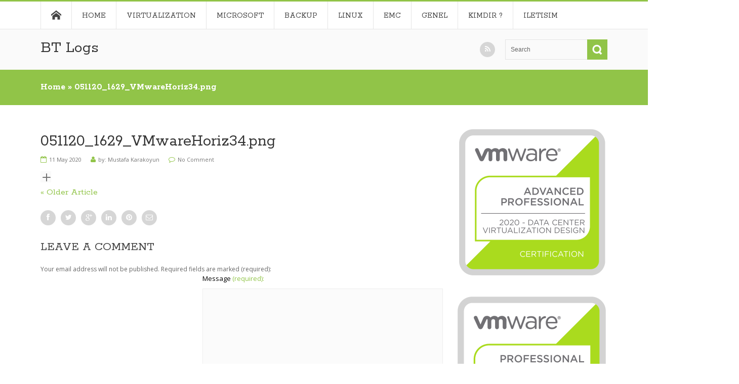

--- FILE ---
content_type: text/html; charset=UTF-8
request_url: https://www.mustafakarakoyun.com/vmware-horizon-7-baslangic-konfigurasyonu/051120_1629_vmwarehoriz34-png/
body_size: 14643
content:
<!DOCTYPE html>
<html lang="en-US">              
    <head>
        <meta charset="UTF-8" />                   
        <meta name="viewport" content="width=device-width, initial-scale=1.0" />
        <title>051120_1629_VMwareHoriz34.png | BT Logs</title>                
        <link rel="pingback" href="https://www.mustafakarakoyun.com/xmlrpc.php" />       
        <link rel="shortcut icon" type="image/x-icon"  href="">     
        <link rel="apple-touch-icon" sizes="57x57" href="">
        <link rel="apple-touch-icon" sizes="72x72" href="">
        <link rel="apple-touch-icon" sizes="114x114" href="">
        <link rel="apple-touch-icon" sizes="144x144" href="">      
        <!--[if lt IE 9]>
            <script src="https://html5shim.googlecode.com/svn/trunk/html5.js"></script>
            <script src="https://css3-mediaqueries-js.googlecode.com/svn/trunk/css3-mediaqueries.js"></script>
        <![endif]-->
        <meta name='robots' content='max-image-preview:large' />
	<style>img:is([sizes="auto" i], [sizes^="auto," i]) { contain-intrinsic-size: 3000px 1500px }</style>
	<link rel='dns-prefetch' href='//ajax.googleapis.com' />
<link rel="alternate" type="application/rss+xml" title="BT Logs &raquo; Feed" href="https://www.mustafakarakoyun.com/feed/" />
<link rel="alternate" type="application/rss+xml" title="BT Logs &raquo; Comments Feed" href="https://www.mustafakarakoyun.com/comments/feed/" />
<link rel="alternate" type="application/rss+xml" title="BT Logs &raquo; 051120_1629_VMwareHoriz34.png Comments Feed" href="https://www.mustafakarakoyun.com/vmware-horizon-7-baslangic-konfigurasyonu/051120_1629_vmwarehoriz34-png/feed/" />
<script type="text/javascript">
/* <![CDATA[ */
window._wpemojiSettings = {"baseUrl":"https:\/\/s.w.org\/images\/core\/emoji\/15.0.3\/72x72\/","ext":".png","svgUrl":"https:\/\/s.w.org\/images\/core\/emoji\/15.0.3\/svg\/","svgExt":".svg","source":{"concatemoji":"https:\/\/www.mustafakarakoyun.com\/wp-includes\/js\/wp-emoji-release.min.js?ver=6.7.2"}};
/*! This file is auto-generated */
!function(i,n){var o,s,e;function c(e){try{var t={supportTests:e,timestamp:(new Date).valueOf()};sessionStorage.setItem(o,JSON.stringify(t))}catch(e){}}function p(e,t,n){e.clearRect(0,0,e.canvas.width,e.canvas.height),e.fillText(t,0,0);var t=new Uint32Array(e.getImageData(0,0,e.canvas.width,e.canvas.height).data),r=(e.clearRect(0,0,e.canvas.width,e.canvas.height),e.fillText(n,0,0),new Uint32Array(e.getImageData(0,0,e.canvas.width,e.canvas.height).data));return t.every(function(e,t){return e===r[t]})}function u(e,t,n){switch(t){case"flag":return n(e,"\ud83c\udff3\ufe0f\u200d\u26a7\ufe0f","\ud83c\udff3\ufe0f\u200b\u26a7\ufe0f")?!1:!n(e,"\ud83c\uddfa\ud83c\uddf3","\ud83c\uddfa\u200b\ud83c\uddf3")&&!n(e,"\ud83c\udff4\udb40\udc67\udb40\udc62\udb40\udc65\udb40\udc6e\udb40\udc67\udb40\udc7f","\ud83c\udff4\u200b\udb40\udc67\u200b\udb40\udc62\u200b\udb40\udc65\u200b\udb40\udc6e\u200b\udb40\udc67\u200b\udb40\udc7f");case"emoji":return!n(e,"\ud83d\udc26\u200d\u2b1b","\ud83d\udc26\u200b\u2b1b")}return!1}function f(e,t,n){var r="undefined"!=typeof WorkerGlobalScope&&self instanceof WorkerGlobalScope?new OffscreenCanvas(300,150):i.createElement("canvas"),a=r.getContext("2d",{willReadFrequently:!0}),o=(a.textBaseline="top",a.font="600 32px Arial",{});return e.forEach(function(e){o[e]=t(a,e,n)}),o}function t(e){var t=i.createElement("script");t.src=e,t.defer=!0,i.head.appendChild(t)}"undefined"!=typeof Promise&&(o="wpEmojiSettingsSupports",s=["flag","emoji"],n.supports={everything:!0,everythingExceptFlag:!0},e=new Promise(function(e){i.addEventListener("DOMContentLoaded",e,{once:!0})}),new Promise(function(t){var n=function(){try{var e=JSON.parse(sessionStorage.getItem(o));if("object"==typeof e&&"number"==typeof e.timestamp&&(new Date).valueOf()<e.timestamp+604800&&"object"==typeof e.supportTests)return e.supportTests}catch(e){}return null}();if(!n){if("undefined"!=typeof Worker&&"undefined"!=typeof OffscreenCanvas&&"undefined"!=typeof URL&&URL.createObjectURL&&"undefined"!=typeof Blob)try{var e="postMessage("+f.toString()+"("+[JSON.stringify(s),u.toString(),p.toString()].join(",")+"));",r=new Blob([e],{type:"text/javascript"}),a=new Worker(URL.createObjectURL(r),{name:"wpTestEmojiSupports"});return void(a.onmessage=function(e){c(n=e.data),a.terminate(),t(n)})}catch(e){}c(n=f(s,u,p))}t(n)}).then(function(e){for(var t in e)n.supports[t]=e[t],n.supports.everything=n.supports.everything&&n.supports[t],"flag"!==t&&(n.supports.everythingExceptFlag=n.supports.everythingExceptFlag&&n.supports[t]);n.supports.everythingExceptFlag=n.supports.everythingExceptFlag&&!n.supports.flag,n.DOMReady=!1,n.readyCallback=function(){n.DOMReady=!0}}).then(function(){return e}).then(function(){var e;n.supports.everything||(n.readyCallback(),(e=n.source||{}).concatemoji?t(e.concatemoji):e.wpemoji&&e.twemoji&&(t(e.twemoji),t(e.wpemoji)))}))}((window,document),window._wpemojiSettings);
/* ]]> */
</script>
<style id='wp-emoji-styles-inline-css' type='text/css'>

	img.wp-smiley, img.emoji {
		display: inline !important;
		border: none !important;
		box-shadow: none !important;
		height: 1em !important;
		width: 1em !important;
		margin: 0 0.07em !important;
		vertical-align: -0.1em !important;
		background: none !important;
		padding: 0 !important;
	}
</style>
<link rel='stylesheet' id='wp-block-library-css' href='https://www.mustafakarakoyun.com/wp-includes/css/dist/block-library/style.min.css?ver=6.7.2' type='text/css' media='all' />
<style id='classic-theme-styles-inline-css' type='text/css'>
/*! This file is auto-generated */
.wp-block-button__link{color:#fff;background-color:#32373c;border-radius:9999px;box-shadow:none;text-decoration:none;padding:calc(.667em + 2px) calc(1.333em + 2px);font-size:1.125em}.wp-block-file__button{background:#32373c;color:#fff;text-decoration:none}
</style>
<style id='global-styles-inline-css' type='text/css'>
:root{--wp--preset--aspect-ratio--square: 1;--wp--preset--aspect-ratio--4-3: 4/3;--wp--preset--aspect-ratio--3-4: 3/4;--wp--preset--aspect-ratio--3-2: 3/2;--wp--preset--aspect-ratio--2-3: 2/3;--wp--preset--aspect-ratio--16-9: 16/9;--wp--preset--aspect-ratio--9-16: 9/16;--wp--preset--color--black: #000000;--wp--preset--color--cyan-bluish-gray: #abb8c3;--wp--preset--color--white: #ffffff;--wp--preset--color--pale-pink: #f78da7;--wp--preset--color--vivid-red: #cf2e2e;--wp--preset--color--luminous-vivid-orange: #ff6900;--wp--preset--color--luminous-vivid-amber: #fcb900;--wp--preset--color--light-green-cyan: #7bdcb5;--wp--preset--color--vivid-green-cyan: #00d084;--wp--preset--color--pale-cyan-blue: #8ed1fc;--wp--preset--color--vivid-cyan-blue: #0693e3;--wp--preset--color--vivid-purple: #9b51e0;--wp--preset--gradient--vivid-cyan-blue-to-vivid-purple: linear-gradient(135deg,rgba(6,147,227,1) 0%,rgb(155,81,224) 100%);--wp--preset--gradient--light-green-cyan-to-vivid-green-cyan: linear-gradient(135deg,rgb(122,220,180) 0%,rgb(0,208,130) 100%);--wp--preset--gradient--luminous-vivid-amber-to-luminous-vivid-orange: linear-gradient(135deg,rgba(252,185,0,1) 0%,rgba(255,105,0,1) 100%);--wp--preset--gradient--luminous-vivid-orange-to-vivid-red: linear-gradient(135deg,rgba(255,105,0,1) 0%,rgb(207,46,46) 100%);--wp--preset--gradient--very-light-gray-to-cyan-bluish-gray: linear-gradient(135deg,rgb(238,238,238) 0%,rgb(169,184,195) 100%);--wp--preset--gradient--cool-to-warm-spectrum: linear-gradient(135deg,rgb(74,234,220) 0%,rgb(151,120,209) 20%,rgb(207,42,186) 40%,rgb(238,44,130) 60%,rgb(251,105,98) 80%,rgb(254,248,76) 100%);--wp--preset--gradient--blush-light-purple: linear-gradient(135deg,rgb(255,206,236) 0%,rgb(152,150,240) 100%);--wp--preset--gradient--blush-bordeaux: linear-gradient(135deg,rgb(254,205,165) 0%,rgb(254,45,45) 50%,rgb(107,0,62) 100%);--wp--preset--gradient--luminous-dusk: linear-gradient(135deg,rgb(255,203,112) 0%,rgb(199,81,192) 50%,rgb(65,88,208) 100%);--wp--preset--gradient--pale-ocean: linear-gradient(135deg,rgb(255,245,203) 0%,rgb(182,227,212) 50%,rgb(51,167,181) 100%);--wp--preset--gradient--electric-grass: linear-gradient(135deg,rgb(202,248,128) 0%,rgb(113,206,126) 100%);--wp--preset--gradient--midnight: linear-gradient(135deg,rgb(2,3,129) 0%,rgb(40,116,252) 100%);--wp--preset--font-size--small: 13px;--wp--preset--font-size--medium: 20px;--wp--preset--font-size--large: 36px;--wp--preset--font-size--x-large: 42px;--wp--preset--spacing--20: 0.44rem;--wp--preset--spacing--30: 0.67rem;--wp--preset--spacing--40: 1rem;--wp--preset--spacing--50: 1.5rem;--wp--preset--spacing--60: 2.25rem;--wp--preset--spacing--70: 3.38rem;--wp--preset--spacing--80: 5.06rem;--wp--preset--shadow--natural: 6px 6px 9px rgba(0, 0, 0, 0.2);--wp--preset--shadow--deep: 12px 12px 50px rgba(0, 0, 0, 0.4);--wp--preset--shadow--sharp: 6px 6px 0px rgba(0, 0, 0, 0.2);--wp--preset--shadow--outlined: 6px 6px 0px -3px rgba(255, 255, 255, 1), 6px 6px rgba(0, 0, 0, 1);--wp--preset--shadow--crisp: 6px 6px 0px rgba(0, 0, 0, 1);}:where(.is-layout-flex){gap: 0.5em;}:where(.is-layout-grid){gap: 0.5em;}body .is-layout-flex{display: flex;}.is-layout-flex{flex-wrap: wrap;align-items: center;}.is-layout-flex > :is(*, div){margin: 0;}body .is-layout-grid{display: grid;}.is-layout-grid > :is(*, div){margin: 0;}:where(.wp-block-columns.is-layout-flex){gap: 2em;}:where(.wp-block-columns.is-layout-grid){gap: 2em;}:where(.wp-block-post-template.is-layout-flex){gap: 1.25em;}:where(.wp-block-post-template.is-layout-grid){gap: 1.25em;}.has-black-color{color: var(--wp--preset--color--black) !important;}.has-cyan-bluish-gray-color{color: var(--wp--preset--color--cyan-bluish-gray) !important;}.has-white-color{color: var(--wp--preset--color--white) !important;}.has-pale-pink-color{color: var(--wp--preset--color--pale-pink) !important;}.has-vivid-red-color{color: var(--wp--preset--color--vivid-red) !important;}.has-luminous-vivid-orange-color{color: var(--wp--preset--color--luminous-vivid-orange) !important;}.has-luminous-vivid-amber-color{color: var(--wp--preset--color--luminous-vivid-amber) !important;}.has-light-green-cyan-color{color: var(--wp--preset--color--light-green-cyan) !important;}.has-vivid-green-cyan-color{color: var(--wp--preset--color--vivid-green-cyan) !important;}.has-pale-cyan-blue-color{color: var(--wp--preset--color--pale-cyan-blue) !important;}.has-vivid-cyan-blue-color{color: var(--wp--preset--color--vivid-cyan-blue) !important;}.has-vivid-purple-color{color: var(--wp--preset--color--vivid-purple) !important;}.has-black-background-color{background-color: var(--wp--preset--color--black) !important;}.has-cyan-bluish-gray-background-color{background-color: var(--wp--preset--color--cyan-bluish-gray) !important;}.has-white-background-color{background-color: var(--wp--preset--color--white) !important;}.has-pale-pink-background-color{background-color: var(--wp--preset--color--pale-pink) !important;}.has-vivid-red-background-color{background-color: var(--wp--preset--color--vivid-red) !important;}.has-luminous-vivid-orange-background-color{background-color: var(--wp--preset--color--luminous-vivid-orange) !important;}.has-luminous-vivid-amber-background-color{background-color: var(--wp--preset--color--luminous-vivid-amber) !important;}.has-light-green-cyan-background-color{background-color: var(--wp--preset--color--light-green-cyan) !important;}.has-vivid-green-cyan-background-color{background-color: var(--wp--preset--color--vivid-green-cyan) !important;}.has-pale-cyan-blue-background-color{background-color: var(--wp--preset--color--pale-cyan-blue) !important;}.has-vivid-cyan-blue-background-color{background-color: var(--wp--preset--color--vivid-cyan-blue) !important;}.has-vivid-purple-background-color{background-color: var(--wp--preset--color--vivid-purple) !important;}.has-black-border-color{border-color: var(--wp--preset--color--black) !important;}.has-cyan-bluish-gray-border-color{border-color: var(--wp--preset--color--cyan-bluish-gray) !important;}.has-white-border-color{border-color: var(--wp--preset--color--white) !important;}.has-pale-pink-border-color{border-color: var(--wp--preset--color--pale-pink) !important;}.has-vivid-red-border-color{border-color: var(--wp--preset--color--vivid-red) !important;}.has-luminous-vivid-orange-border-color{border-color: var(--wp--preset--color--luminous-vivid-orange) !important;}.has-luminous-vivid-amber-border-color{border-color: var(--wp--preset--color--luminous-vivid-amber) !important;}.has-light-green-cyan-border-color{border-color: var(--wp--preset--color--light-green-cyan) !important;}.has-vivid-green-cyan-border-color{border-color: var(--wp--preset--color--vivid-green-cyan) !important;}.has-pale-cyan-blue-border-color{border-color: var(--wp--preset--color--pale-cyan-blue) !important;}.has-vivid-cyan-blue-border-color{border-color: var(--wp--preset--color--vivid-cyan-blue) !important;}.has-vivid-purple-border-color{border-color: var(--wp--preset--color--vivid-purple) !important;}.has-vivid-cyan-blue-to-vivid-purple-gradient-background{background: var(--wp--preset--gradient--vivid-cyan-blue-to-vivid-purple) !important;}.has-light-green-cyan-to-vivid-green-cyan-gradient-background{background: var(--wp--preset--gradient--light-green-cyan-to-vivid-green-cyan) !important;}.has-luminous-vivid-amber-to-luminous-vivid-orange-gradient-background{background: var(--wp--preset--gradient--luminous-vivid-amber-to-luminous-vivid-orange) !important;}.has-luminous-vivid-orange-to-vivid-red-gradient-background{background: var(--wp--preset--gradient--luminous-vivid-orange-to-vivid-red) !important;}.has-very-light-gray-to-cyan-bluish-gray-gradient-background{background: var(--wp--preset--gradient--very-light-gray-to-cyan-bluish-gray) !important;}.has-cool-to-warm-spectrum-gradient-background{background: var(--wp--preset--gradient--cool-to-warm-spectrum) !important;}.has-blush-light-purple-gradient-background{background: var(--wp--preset--gradient--blush-light-purple) !important;}.has-blush-bordeaux-gradient-background{background: var(--wp--preset--gradient--blush-bordeaux) !important;}.has-luminous-dusk-gradient-background{background: var(--wp--preset--gradient--luminous-dusk) !important;}.has-pale-ocean-gradient-background{background: var(--wp--preset--gradient--pale-ocean) !important;}.has-electric-grass-gradient-background{background: var(--wp--preset--gradient--electric-grass) !important;}.has-midnight-gradient-background{background: var(--wp--preset--gradient--midnight) !important;}.has-small-font-size{font-size: var(--wp--preset--font-size--small) !important;}.has-medium-font-size{font-size: var(--wp--preset--font-size--medium) !important;}.has-large-font-size{font-size: var(--wp--preset--font-size--large) !important;}.has-x-large-font-size{font-size: var(--wp--preset--font-size--x-large) !important;}
:where(.wp-block-post-template.is-layout-flex){gap: 1.25em;}:where(.wp-block-post-template.is-layout-grid){gap: 1.25em;}
:where(.wp-block-columns.is-layout-flex){gap: 2em;}:where(.wp-block-columns.is-layout-grid){gap: 2em;}
:root :where(.wp-block-pullquote){font-size: 1.5em;line-height: 1.6;}
</style>
<link rel='stylesheet' id='kopa-font-awesome-css' href='https://www.mustafakarakoyun.com/wp-content/themes/circle-lite/library/css/font-awesome.css' type='text/css' media='all' />
<link rel='stylesheet' id='kopa-reset-css' href='https://www.mustafakarakoyun.com/wp-content/themes/circle-lite/css/reset.css' type='text/css' media='all' />
<link rel='stylesheet' id='kopa-bootstrap-css' href='https://www.mustafakarakoyun.com/wp-content/themes/circle-lite/library/css/bootstrap.css' type='text/css' media='all' />
<link rel='stylesheet' id='kopa-bootstrap-responsive-css' href='https://www.mustafakarakoyun.com/wp-content/themes/circle-lite/library/css/bootstrap-responsive.css' type='text/css' media='all' />
<link rel='stylesheet' id='kopa-flexslider-css' href='https://www.mustafakarakoyun.com/wp-content/themes/circle-lite/css/flexslider.css' type='text/css' media='all' />
<link rel='stylesheet' id='kopa-prettyphoto-css' href='https://www.mustafakarakoyun.com/wp-content/themes/circle-lite/css/prettyPhoto.css' type='text/css' media='all' />
<link rel='stylesheet' id='kopa-sequencejs-theme.modern-slide-in-css' href='https://www.mustafakarakoyun.com/wp-content/themes/circle-lite/css/sequencejs-theme.modern-slide-in.css' type='text/css' media='all' />
<link rel='stylesheet' id='kopa-superfish-css' href='https://www.mustafakarakoyun.com/wp-content/themes/circle-lite/css/superfish.css' type='text/css' media='all' />
<link rel='stylesheet' id='kopa-owl-carousel-css' href='https://www.mustafakarakoyun.com/wp-content/themes/circle-lite/css/owl.carousel.css' type='text/css' media='all' />
<link rel='stylesheet' id='kopa-owl-theme-css' href='https://www.mustafakarakoyun.com/wp-content/themes/circle-lite/css/owl.theme.css' type='text/css' media='all' />
<link rel='stylesheet' id='kopa-style-css' href='https://www.mustafakarakoyun.com/wp-content/themes/circle-lite/style.css' type='text/css' media='all' />
<link rel='stylesheet' id='kopa-responsive-css' href='https://www.mustafakarakoyun.com/wp-content/themes/circle-lite/css/responsive.css' type='text/css' media='all' />
<style id='akismet-widget-style-inline-css' type='text/css'>

			.a-stats {
				--akismet-color-mid-green: #357b49;
				--akismet-color-white: #fff;
				--akismet-color-light-grey: #f6f7f7;

				max-width: 350px;
				width: auto;
			}

			.a-stats * {
				all: unset;
				box-sizing: border-box;
			}

			.a-stats strong {
				font-weight: 600;
			}

			.a-stats a.a-stats__link,
			.a-stats a.a-stats__link:visited,
			.a-stats a.a-stats__link:active {
				background: var(--akismet-color-mid-green);
				border: none;
				box-shadow: none;
				border-radius: 8px;
				color: var(--akismet-color-white);
				cursor: pointer;
				display: block;
				font-family: -apple-system, BlinkMacSystemFont, 'Segoe UI', 'Roboto', 'Oxygen-Sans', 'Ubuntu', 'Cantarell', 'Helvetica Neue', sans-serif;
				font-weight: 500;
				padding: 12px;
				text-align: center;
				text-decoration: none;
				transition: all 0.2s ease;
			}

			/* Extra specificity to deal with TwentyTwentyOne focus style */
			.widget .a-stats a.a-stats__link:focus {
				background: var(--akismet-color-mid-green);
				color: var(--akismet-color-white);
				text-decoration: none;
			}

			.a-stats a.a-stats__link:hover {
				filter: brightness(110%);
				box-shadow: 0 4px 12px rgba(0, 0, 0, 0.06), 0 0 2px rgba(0, 0, 0, 0.16);
			}

			.a-stats .count {
				color: var(--akismet-color-white);
				display: block;
				font-size: 1.5em;
				line-height: 1.4;
				padding: 0 13px;
				white-space: nowrap;
			}
		
</style>
<script type="text/javascript" id="jquery-core-js-extra">
/* <![CDATA[ */
var kopa_front_variable = {"ajax":{"url":"https:\/\/www.mustafakarakoyun.com\/wp-admin\/admin-ajax.php"},"template":{"post_id":2666}};
/* ]]> */
</script>
<script type="text/javascript" src="https://www.mustafakarakoyun.com/wp-includes/js/jquery/jquery.min.js?ver=3.7.1" id="jquery-core-js"></script>
<script type="text/javascript" src="https://www.mustafakarakoyun.com/wp-includes/js/jquery/jquery-migrate.min.js?ver=3.4.1" id="jquery-migrate-js"></script>
<link rel="https://api.w.org/" href="https://www.mustafakarakoyun.com/wp-json/" /><link rel="alternate" title="JSON" type="application/json" href="https://www.mustafakarakoyun.com/wp-json/wp/v2/media/2666" /><link rel="EditURI" type="application/rsd+xml" title="RSD" href="https://www.mustafakarakoyun.com/xmlrpc.php?rsd" />
<meta name="generator" content="WordPress 6.7.2" />
<link rel='shortlink' href='https://www.mustafakarakoyun.com/?p=2666' />
<link rel="alternate" title="oEmbed (JSON)" type="application/json+oembed" href="https://www.mustafakarakoyun.com/wp-json/oembed/1.0/embed?url=https%3A%2F%2Fwww.mustafakarakoyun.com%2Fvmware-horizon-7-baslangic-konfigurasyonu%2F051120_1629_vmwarehoriz34-png%2F" />
<link rel="alternate" title="oEmbed (XML)" type="text/xml+oembed" href="https://www.mustafakarakoyun.com/wp-json/oembed/1.0/embed?url=https%3A%2F%2Fwww.mustafakarakoyun.com%2Fvmware-horizon-7-baslangic-konfigurasyonu%2F051120_1629_vmwarehoriz34-png%2F&#038;format=xml" />
		<script type="text/javascript">
			//<![CDATA[
			var show_msg = '1';
			if (show_msg !== '0') {
				var options = {view_src: "View Source is disabled!", inspect_elem: "Inspect Element is disabled!", right_click: "Right click is disabled!", copy_cut_paste_content: "Cut/Copy/Paste is disabled!", image_drop: "Image Drag-n-Drop is disabled!" }
			} else {
				var options = '';
			}

         	function nocontextmenu(e) { return false; }
         	document.oncontextmenu = nocontextmenu;
         	document.ondragstart = function() { return false;}

			document.onmousedown = function (event) {
				event = (event || window.event);
				if (event.keyCode === 123) {
					if (show_msg !== '0') {show_toast('inspect_elem');}
					return false;
				}
			}
			document.onkeydown = function (event) {
				event = (event || window.event);
				//alert(event.keyCode);   return false;
				if (event.keyCode === 123 ||
						event.ctrlKey && event.shiftKey && event.keyCode === 73 ||
						event.ctrlKey && event.shiftKey && event.keyCode === 75) {
					if (show_msg !== '0') {show_toast('inspect_elem');}
					return false;
				}
				if (event.ctrlKey && event.keyCode === 85) {
					if (show_msg !== '0') {show_toast('view_src');}
					return false;
				}
			}
			function addMultiEventListener(element, eventNames, listener) {
				var events = eventNames.split(' ');
				for (var i = 0, iLen = events.length; i < iLen; i++) {
					element.addEventListener(events[i], function (e) {
						e.preventDefault();
						if (show_msg !== '0') {
							show_toast(listener);
						}
					});
				}
			}
			addMultiEventListener(document, 'contextmenu', 'right_click');
			addMultiEventListener(document, 'cut copy paste print', 'copy_cut_paste_content');
			addMultiEventListener(document, 'drag drop', 'image_drop');
			function show_toast(text) {
				var x = document.getElementById("amm_drcfw_toast_msg");
				x.innerHTML = eval('options.' + text);
				x.className = "show";
				setTimeout(function () {
					x.className = x.className.replace("show", "")
				}, 3000);
			}
		//]]>
		</script>
		<style type="text/css">body * :not(input):not(textarea){user-select:none !important; -webkit-touch-callout: none !important;  -webkit-user-select: none !important; -moz-user-select:none !important; -khtml-user-select:none !important; -ms-user-select: none !important;}#amm_drcfw_toast_msg{visibility:hidden;min-width:250px;margin-left:-125px;background-color:#333;color:#fff;text-align:center;border-radius:2px;padding:16px;position:fixed;z-index:999;left:50%;bottom:30px;font-size:17px}#amm_drcfw_toast_msg.show{visibility:visible;-webkit-animation:fadein .5s,fadeout .5s 2.5s;animation:fadein .5s,fadeout .5s 2.5s}@-webkit-keyframes fadein{from{bottom:0;opacity:0}to{bottom:30px;opacity:1}}@keyframes fadein{from{bottom:0;opacity:0}to{bottom:30px;opacity:1}}@-webkit-keyframes fadeout{from{bottom:30px;opacity:1}to{bottom:0;opacity:0}}@keyframes fadeout{from{bottom:30px;opacity:1}to{bottom:0;opacity:0}}</style>
		<script type="text/javascript" src="https://www.mustafakarakoyun.com/wp-content/plugins/ncode-image-resizer/js/ncode_imageresizer.js?v=1.0.1"></script>
<style type="text/css">table.ncode_imageresizer_warning {background: #FFFFE0;color:#333333;border: 1px solid #E6DB55;cursor: pointer;}table.ncode_imageresizer_warning td {font-size: 10px;vertical-align: middle;text-decoration: none; text-align:left; font-family:Verdana, Geneva, sans-serif;}table.ncode_imageresizer_warning td.td1 {padding: 5px;}table.ncode_imageresizer_warning td.td1 {padding: 2px;}
</style>
<script type="text/javascript">
NcodeImageResizer.MODE = 'enlarge';
NcodeImageResizer.MAXWIDTH = 600;
NcodeImageResizer.MAXHEIGHT = '';
NcodeImageResizer.BBURL = 'https://www.mustafakarakoyun.com/wp-content/plugins/ncode-image-resizer/images/uyari.gif';
var vbphrase=new Array;
vbphrase['ncode_imageresizer_warning_small'] = 'Click this bar to view the full image.';
vbphrase['ncode_imageresizer_warning_filesize'] = 'This image has been resized. Click this bar to view the full image. The original image is sized %1$sx%2$spx and weights %3$sKB.';
vbphrase['ncode_imageresizer_warning_no_filesize'] = 'This image has been resized. Click this bar to view the full image. The original image is sized %1$sx%2$spx.';
vbphrase['ncode_imageresizer_warning_fullsize'] = 'Click this bar to view the small image.';
</script>
<style data-context="foundation-flickity-css">/*! Flickity v2.0.2
http://flickity.metafizzy.co
---------------------------------------------- */.flickity-enabled{position:relative}.flickity-enabled:focus{outline:0}.flickity-viewport{overflow:hidden;position:relative;height:100%}.flickity-slider{position:absolute;width:100%;height:100%}.flickity-enabled.is-draggable{-webkit-tap-highlight-color:transparent;tap-highlight-color:transparent;-webkit-user-select:none;-moz-user-select:none;-ms-user-select:none;user-select:none}.flickity-enabled.is-draggable .flickity-viewport{cursor:move;cursor:-webkit-grab;cursor:grab}.flickity-enabled.is-draggable .flickity-viewport.is-pointer-down{cursor:-webkit-grabbing;cursor:grabbing}.flickity-prev-next-button{position:absolute;top:50%;width:44px;height:44px;border:none;border-radius:50%;background:#fff;background:hsla(0,0%,100%,.75);cursor:pointer;-webkit-transform:translateY(-50%);transform:translateY(-50%)}.flickity-prev-next-button:hover{background:#fff}.flickity-prev-next-button:focus{outline:0;box-shadow:0 0 0 5px #09f}.flickity-prev-next-button:active{opacity:.6}.flickity-prev-next-button.previous{left:10px}.flickity-prev-next-button.next{right:10px}.flickity-rtl .flickity-prev-next-button.previous{left:auto;right:10px}.flickity-rtl .flickity-prev-next-button.next{right:auto;left:10px}.flickity-prev-next-button:disabled{opacity:.3;cursor:auto}.flickity-prev-next-button svg{position:absolute;left:20%;top:20%;width:60%;height:60%}.flickity-prev-next-button .arrow{fill:#333}.flickity-page-dots{position:absolute;width:100%;bottom:-25px;padding:0;margin:0;list-style:none;text-align:center;line-height:1}.flickity-rtl .flickity-page-dots{direction:rtl}.flickity-page-dots .dot{display:inline-block;width:10px;height:10px;margin:0 8px;background:#333;border-radius:50%;opacity:.25;cursor:pointer}.flickity-page-dots .dot.is-selected{opacity:1}</style><style data-context="foundation-slideout-css">.slideout-menu{position:fixed;left:0;top:0;bottom:0;right:auto;z-index:0;width:256px;overflow-y:auto;-webkit-overflow-scrolling:touch;display:none}.slideout-menu.pushit-right{left:auto;right:0}.slideout-panel{position:relative;z-index:1;will-change:transform}.slideout-open,.slideout-open .slideout-panel,.slideout-open body{overflow:hidden}.slideout-open .slideout-menu{display:block}.pushit{display:none}</style>    <link rel="shortcut icon" type="image/x-icon"  href="">     
    <link rel="apple-touch-icon" sizes="57x57" href="">
    <link rel="apple-touch-icon" sizes="72x72" href="">
    <link rel="apple-touch-icon" sizes="114x114" href="">
    <link rel="apple-touch-icon" sizes="144x144" href="">      

    <!--[if lt IE 9]>
        <link rel="stylesheet" href="https://www.mustafakarakoyun.com/wp-content/themes/circle-lite/css/ie.css">
    <![endif]-->

    <!--[if IE 7]>
        <link rel="stylesheet" href="https://www.mustafakarakoyun.com/wp-content/themes/circle-lite/css/ie7.css">
        <link rel="stylesheet" href="https://www.mustafakarakoyun.com/wp-content/themes/circle-lite/css/sequencejs-theme.modern-slide-in.ie.css">
    <![endif]-->   

    <!--[if lt IE 9]>
        <script src="https://html5shim.googlecode.com/svn/trunk/html5.js"></script>
        <script src="https://css3-mediaqueries-js.googlecode.com/svn/trunk/css3-mediaqueries.js"></script>
    <![endif]-->

    <style>
        #logo-image{
            margin-top:0px;
            margin-left:0px;
            margin-right:0px;
            margin-bottom:0px;
        } 
        
        #toggle-view-menu .menu-panel{
            background-color:#91C448;
        }
        #toggle-view-menu li .menu-panel ul li,
        #toggle-view-menu .menu-panel ul li a,
        #toggle-view-menu .menu-panel ul li a:hover{
            color : #FFF;
        }
        
        #mobile-menu span:hover,
        #mobile-menu li a:hover{
            color:#91C448;
        }
        .kopa-dropcap{
            background-color:#91C448;
        }
            .more-link {
                color: #91C448;
            }
            .load-more-gallery {
                background-color:#91C448;
            }
            .time-to-filter .timeline-filter {
                color:#91C448;
            }
            .kp-filter ul.ss-links {
                background-color:#91C448;
            }
            .sidebar .widget .entry-category a:hover,
            .sidebar .widget .entry-comment a:hover {
                color:#91C448;
            }
            .sidebar .widget .kp-latest-comment li .entry-content .comment-name{
                color: #91C448;
            }
            .list-container-2 ul li.active a, 
            .list-container-2 ul li:hover a,
            .list-container-3 ul li.active a, 
            .list-container-3 ul li:hover a {
                border-top:1px solid #91C448;
                color: #333;
                text-decoration: none;
            }
            .tweet_list li .tweet_time a:hover,
            .tweet_list li .tweet_text a {
                color:#91C448;
            }
            .widget_archive ul li a:hover,
            .widget_recent_comments ul li a:hover,
            .widget_recent_entries ul li a:hover,
            .widget_rss ul li a:hover,
            .widget_meta ul li a:hover,
            .widget_categories ul li a:hover, 
            .widget_archive ul li a:hover{
                color:#91C448;
            }
            .widget_tag_cloud a:hover {
                background-color:#91C448;
            }
            .tagcloud a:hover {
                background-color:#91C448;
            }
            .tagcloud a:hover .kp-tag-left {
                border-right: 13px solid #91C448;
            }
            #bottom-sidebar .kp-latest-comment li a.comment-name {
                color:#91C448;
            }
            #back-top a {
                background-color:#91C448;
            }
            .dark-footer #bottom-sidebar {
                border-top:4px solid #91C448;
            }
            .dark-footer #bottom-sidebar .tagcloud a:hover {
                background-color:#91C448;
            }
            .dark-footer #bottom-sidebar .tagcloud a:hover .kp-tag-left {
                border-right: 13px solid #91C448;
            }
            .isotop-header #filters {
                background-color: #91C448;
            }
            .m-wrapper {
                background-color:#91C448;
            }
            .m-isotop-header #m-pf-filters {
                background-color: #91C448;
            }
            #pf-filters li a.selected {
                background-color:#91C448;
            }
            .pagination ul > li:hover > a,
            .pagination ul > li span.current {
                background-color:#91C448;
            }
            .pagination ul > li span.dots {
                color:#91C448;
            }
            .entry-view span.entry-icon,
            .entry-tag span.entry-icon,
            .entry-category span.entry-icon {
                color:#91C448;
            }
            .entry-like a {
                color:#91C448;
            }
            #pf-items .pf-info .pf-name:hover,
            .pf-box li .pf-info .pf-name:hover {
                color:#91C448;
            }
            .pf-des-1col header .pf-name:hover {
                color:#91C448;
            }
            #breadcrumb-wrapper {
                background-color:#91C448;
            }
            #toggle-view li span {
                background-color:#91C448;
            }
            .accordion-title span {
                background-color:#91C448;
            }
            .article-list li article .entry-title a:hover {
                color:#91C448;
            }
            .article-list li article .entry-comment a:hover,
            .article-list li article .entry-category a:hover,
            .article-list li article .entry-author a:hover {
                color:#91C448;
            }
            .article-list-wrapper .article-bullet {
                background-color:#91C448;
            }
            .article-list-wrapper .article-list-line {
                background-color:#91C448;
            }
            .kp-cat-2 .article-list li article .entry-meta-box .entry-meta-circle {
                background-color:#91C448;
            }
            .kp-cat-2 .article-list li article .entry-meta-box .entry-meta-icon {
                background-color:#91C448;
            }
            .entry-date span.entry-icon,
            .entry-author span.entry-icon,
            .entry-category span.entry-icon,
            .entry-comment span.entry-icon {
                color:#91C448;
            }
            .entry-comment a:hover,
            .entry-category a:hover,
            .entry-author a:hover,
            .entry-tag a:hover {
                color:#91C448;
            }
            .entry-box .pagination li a:hover {
                color:#91C448;
            }
            .entry-box footer .prev-post {
                float:left;
            }
            .entry-box footer .next-post {
                float:right;
            }
            .entry-box footer .prev-post a,
            .entry-box footer .next-post a {
                color:#91C448;
            }
            .about-author header .author-name {
                color:#91C448;
            }
            .about-author header .social-link li a:hover {
                color:#91C448;
            }
            .kopa-comment-pagination a:hover {
                color:#91C448;
            }
            .kopa-comment-pagination .current {
                color:#91C448;
            }
            #comments-form label.required span {
                color:#91C448;
            }
            #comments-form #submit-comment {
                background-color:#91C448;
                border:1px solid #91C448;
            }
            #comments-form #comment_name:focus,
            #comments-form #comment_email:focus,
            #comments-form #comment_url:focus,
            #comments-form #comment_message:focus {
                border:1px solid #91C448;
            }
            .related-article .entry-item:hover {
                border-bottom:1px solid #91C448;
            }
            .related-article .entry-item .entry-content .entry-title a:hover {
                color:#91C448;
            }
            .carousel-nav a {
                background-color:#91C448;
                border:1px solid #91C448;
            }
            .single-line {
                background-color:#91C448;
            }
            .single-bullet {
                background-color:#91C448;
            }
            .kp-single-2 .entry-box .entry-meta-icon {
                background-color: #91C448;
            }
            .kp-single-2 .entry-box .entry-meta-circle {
                background-color: #91C448;
            }
            #main-col .widget .widget-title span {
                border-bottom:2px solid #91C448;
            }
            .featured-widget .pagination a.selected {
                background-color:#91C448;
            }
            #contact_message:focus,
            #contact_name:focus, 
            #contact_email:focus, 
            #contact_url:focus, 
            #contact_subject:focus {
                border:1px solid #91C448!important
            }
            #contact-form #submit-contact {
                background-color:#91C448;
                border:1px solid #91C448;
            }
            #contact-info i {
                color:#91C448;
            }
            #contact-info a:hover {
                color:#91C448;
            }
            .contact-top li i {
                color:#91C448;
                font-size:16px;
                margin:0px 5px 0 0;
                background:none;
            }
            .contact-top li a:hover {
                color:#91C448;
            }
            .kp-our-work .carousel-nav a:hover {
                background-color:#91C448;
                border:1px solid #91C448;
            }
            .kp-our-work ul li .entry-item {
                border-bottom:2px solid #91C448;
            }
            .kp-our-experient .entry-item .entry-date {
                border:2px solid #91C448;
            }
            .kp-our-experient .entry-item .entry-date p {
                border-bottom:1px solid #91C448;
            }
            .kp-our-experient .entry-item .entry-date strong {
                color:#91C448;
            }
            .kp-our-experient .entry-item .entry-title a:hover {
                color:#91C448;
            }
            .kp-home-3 .entry-comment a:hover, 
            .kp-home-3 .entry-category a:hover, 
            .kp-home-3 .entry-author a:hover {
                color: #91C448;
            }
            .kp-testimonial .testimonial-author a {
                color:#91C448;
            }
            .kp-testimonial .carousel-nav a:hover {
                background-color: #91C448;
                border: 1px solid #91C448;
            }
            .bottom-twitter .twitter-widget {
                background:#91C448;
            }
            .about-list-container {
                background-color:#91C448;
            }
            .about-tabs li.active a,
            .about-tabs li a:hover {
                color:#91C448;
            }
            .about-team article {
                border-bottom:2px solid #91C448;
            }
            .pf-detail-nav a:hover {
                border:1px solid #91C448;
                background-color:#91C448;
            }
            .kp-cat-3 .entry-meta-column p {
                background-color:#91C448;
            }
            .kp-cat-3 .entry-meta-column a {
                color:#91C448;
            }
            .error-404 .left-col p{
                color:#91C448;
            }
            .error-404 .right-col h1{
                color:#91C448;
            }
            .error-404 .right-col a {
                color:#91C448;
            }
            .kopa-pagelink a{	
                color:#91C448;
            }
            .pf-detail-slider .flex-direction-nav .flex-next:hover,
            .pf-detail-slider .flex-direction-nav .flex-prev:hover,
            .blogpost-slider .flex-direction-nav .flex-next:hover,
            .blogpost-slider .flex-direction-nav .flex-prev:hover,
            .kp-single-slider .flex-direction-nav .flex-next:hover,
            .kp-single-slider .flex-direction-nav .flex-prev:hover,
            .kp-single-carousel .flex-direction-nav .flex-next:hover,
            .kp-single-carousel .flex-direction-nav .flex-prev:hover {
                    background-color:#91C448;
            }
            .ch-info .ch-info-front a {
                    background-color:#91C448;
            }
            .next:hover,
            .prev:hover {
                    background-color:#91C448;
            }
            .sequence li h2 {
                    background-color:#91C448;
            }
            .sequence li .more-link {
                    color:#91C448;
            }
            #main-menu > li.current-menu-item, 
            #main-menu > li.current-menu-parent,
            .search-box .search-form .search-submit,
            .ei-title h2 a, 
            .ei-slider-thumbs li a:hover,
            .ei-slider-thumbs li.ei-slider-element,
            .hover-effect .mask a.link-detail,
            #main-menu > li.menu-home-icon.current-menu-item > a,
            .timeline-item .timeline-icon div .post-type,
            .time-to-filter .top-ring,
            .time-to-filter .bottom-ring,
            .timeline-item .timeline-icon .circle-inner,
            #time-line,
            .timeline-container .tooltip-inner{
                background-color:#91C448;
            }
            #page-header, .ei-title h3,
            .timeline-item .timeline-icon .circle-outer,
            .timeline-item .timeline-icon .dotted-horizon,
            .timeline-container .tooltip.top .tooltip-arrow {
                border-color:#91C448;
            }
            .kp-title{
                 background-color:#91C448;
                 border-color:#91C448;
            }
            .timeline-container .load-more{
                border-color:#91C448;
                color:#91C448;
            }
            .kp-our-experient .entry-item .entry-date{
                color:#91C448;
            }
			#toggle-view-menu > li {
				background-color: #222;
				border-bottom: 1px solid #333;
				border-top: none;				
			}
			#toggle-view-menu span {
				background-color:#91C448;
				color: #fff;
			}
            
    </style><style>
            h1 a:hover, h2 a:hover, h3 a:hover, h4 a:hover, h5 a:hover, h6 a:hover {
                color: #91C448;
            }
            .kp-filter div > a,
            .kp-filter ul.ss-links li a:hover,
            .kp-filter ul.ss-links li:hover,
            .comment-reply-link,
            .comment-edit-link
            {
                background-color: #91C448;
            }
            .search-box .search-form .search-text:focus,
            blockquote,
            .kp-home-2 .widget-area-14 .widget .widget-title span {
                border-color: #91C448;
            }
            .ei-title h2 a:hover {
                color: white;
            }
        </style><style>.ios7.web-app-mode.has-fixed header{ background-color: rgba(45,53,63,.88);}</style>    </head>    

    <body data-rsssl=1 class="attachment attachment-template-default single single-attachment postid-2666 attachmentid-2666 attachment-png dark-footer sub-page kp-single-1 kp-right-sidebar">  

                               
        <header id="page-header">
            <div id="header-top">
                <div class="wrapper">
                    <div class="row-fluid">
                        <div class="span12">
                            <nav id="main-nav" class="clearfix"><ul id="main-menu" class="clearfix"><li class="menu-home-icon"><a href="https://www.mustafakarakoyun.com">Home</a></li><li id="menu-item-534" class="menu-item menu-item-type-custom menu-item-object-custom menu-item-home menu-item-534"><a href="https://www.mustafakarakoyun.com/">Home</a></li>
<li id="menu-item-542" class="menu-item menu-item-type-taxonomy menu-item-object-category menu-item-has-children menu-item-542"><a href="https://www.mustafakarakoyun.com/category/virtualization/">Virtualization</a>
<ul class="sub-menu">
	<li id="menu-item-545" class="menu-item menu-item-type-taxonomy menu-item-object-category menu-item-has-children menu-item-545"><a href="https://www.mustafakarakoyun.com/category/virtualization/vmware/">VMware</a>
	<ul class="sub-menu">
		<li id="menu-item-2352" class="menu-item menu-item-type-taxonomy menu-item-object-category menu-item-2352"><a href="https://www.mustafakarakoyun.com/category/virtualization/vmware/vmware-vcenter/">VMware vCenter</a></li>
		<li id="menu-item-2354" class="menu-item menu-item-type-taxonomy menu-item-object-category menu-item-2354"><a href="https://www.mustafakarakoyun.com/category/virtualization/vmware/vmware-esxi/">VMware ESXi</a></li>
		<li id="menu-item-2327" class="menu-item menu-item-type-taxonomy menu-item-object-category menu-item-2327"><a href="https://www.mustafakarakoyun.com/category/virtualization/vmware/vsan/">VSAN</a></li>
		<li id="menu-item-2425" class="menu-item menu-item-type-taxonomy menu-item-object-category menu-item-2425"><a href="https://www.mustafakarakoyun.com/category/virtualization/vmware/horizon-view-vmware/">Horizon View</a></li>
		<li id="menu-item-2475" class="menu-item menu-item-type-taxonomy menu-item-object-category menu-item-2475"><a href="https://www.mustafakarakoyun.com/category/virtualization/vmware/vmware-aria-suite/">VMware Aria Suite</a></li>
	</ul>
</li>
	<li id="menu-item-2887" class="menu-item menu-item-type-taxonomy menu-item-object-category menu-item-2887"><a href="https://www.mustafakarakoyun.com/category/virtualization/proxmox-ve/">PROXMOX VE</a></li>
	<li id="menu-item-3563" class="menu-item menu-item-type-taxonomy menu-item-object-category menu-item-3563"><a href="https://www.mustafakarakoyun.com/category/virtualization/red-hat-virtualization/">Red Hat Virtualization</a></li>
</ul>
</li>
<li id="menu-item-839" class="menu-item menu-item-type-taxonomy menu-item-object-category menu-item-has-children menu-item-839"><a href="https://www.mustafakarakoyun.com/category/microsoft/">Microsoft</a>
<ul class="sub-menu">
	<li id="menu-item-840" class="menu-item menu-item-type-taxonomy menu-item-object-category menu-item-840"><a href="https://www.mustafakarakoyun.com/category/microsoft/exchange-2013/">Exchange 2013</a></li>
	<li id="menu-item-841" class="menu-item menu-item-type-taxonomy menu-item-object-category menu-item-841"><a href="https://www.mustafakarakoyun.com/category/microsoft/exchange-2016/">Exchange 2016</a></li>
</ul>
</li>
<li id="menu-item-536" class="menu-item menu-item-type-taxonomy menu-item-object-category menu-item-has-children menu-item-536"><a href="https://www.mustafakarakoyun.com/category/backup/">BACKUP</a>
<ul class="sub-menu">
	<li id="menu-item-1968" class="menu-item menu-item-type-taxonomy menu-item-object-category menu-item-1968"><a href="https://www.mustafakarakoyun.com/category/backup/commvault/">CommVault</a></li>
	<li id="menu-item-546" class="menu-item menu-item-type-taxonomy menu-item-object-category menu-item-546"><a href="https://www.mustafakarakoyun.com/category/backup/arcserve-udp/">ArcServe UDP</a></li>
	<li id="menu-item-538" class="menu-item menu-item-type-taxonomy menu-item-object-category menu-item-538"><a href="https://www.mustafakarakoyun.com/category/backup/veeam/">VEEAM</a></li>
</ul>
</li>
<li id="menu-item-3087" class="menu-item menu-item-type-post_type menu-item-object-page menu-item-3087"><a href="https://www.mustafakarakoyun.com/linux/">LINUX</a></li>
<li id="menu-item-1031" class="menu-item menu-item-type-taxonomy menu-item-object-category menu-item-1031"><a href="https://www.mustafakarakoyun.com/category/emc/">EMC</a></li>
<li id="menu-item-539" class="menu-item menu-item-type-taxonomy menu-item-object-category menu-item-539"><a href="https://www.mustafakarakoyun.com/category/genel/">Genel</a></li>
<li id="menu-item-535" class="menu-item menu-item-type-post_type menu-item-object-page menu-item-535"><a href="https://www.mustafakarakoyun.com/kimdir/" title="Mustafa Karakoyun">Kimdir ?</a></li>
<li id="menu-item-1287" class="menu-item menu-item-type-post_type menu-item-object-page menu-item-1287"><a href="https://www.mustafakarakoyun.com/iletisim/">iletisim</a></li>
</ul></nav>                                <nav id="mobile-menu">
                                    <span>Menu</span>
                                    <ul id="toggle-view-menu" class="clearfix"><li class="clearfix"><h3><a href="https://www.mustafakarakoyun.com">Home</a></h3></li><li class="menu-item menu-item-type-custom menu-item-object-custom menu-item-home menu-item-534 clearfix"><h3><a href="https://www.mustafakarakoyun.com/">Home</a></h3></li>
<li class="menu-item menu-item-type-taxonomy menu-item-object-category menu-item-has-children menu-item-542 clearfix"><h3><a href="https://www.mustafakarakoyun.com/category/virtualization/">Virtualization</a></h3>
<span>+</span><div class='clear'></div><div class='menu-panel clearfix'><ul>	<li class="menu-item menu-item-type-taxonomy menu-item-object-category menu-item-has-children menu-item-545"><a href="https://www.mustafakarakoyun.com/category/virtualization/vmware/">VMware</a><ul>		<li class="menu-item menu-item-type-taxonomy menu-item-object-category menu-item-2352"><a href="https://www.mustafakarakoyun.com/category/virtualization/vmware/vmware-vcenter/">VMware vCenter</a></li>
		<li class="menu-item menu-item-type-taxonomy menu-item-object-category menu-item-2354"><a href="https://www.mustafakarakoyun.com/category/virtualization/vmware/vmware-esxi/">VMware ESXi</a></li>
		<li class="menu-item menu-item-type-taxonomy menu-item-object-category menu-item-2327"><a href="https://www.mustafakarakoyun.com/category/virtualization/vmware/vsan/">VSAN</a></li>
		<li class="menu-item menu-item-type-taxonomy menu-item-object-category menu-item-2425"><a href="https://www.mustafakarakoyun.com/category/virtualization/vmware/horizon-view-vmware/">Horizon View</a></li>
		<li class="menu-item menu-item-type-taxonomy menu-item-object-category menu-item-2475"><a href="https://www.mustafakarakoyun.com/category/virtualization/vmware/vmware-aria-suite/">VMware Aria Suite</a></li>
</li>
	<li class="menu-item menu-item-type-taxonomy menu-item-object-category menu-item-2887"><a href="https://www.mustafakarakoyun.com/category/virtualization/proxmox-ve/">PROXMOX VE</a></li>
	<li class="menu-item menu-item-type-taxonomy menu-item-object-category menu-item-3563"><a href="https://www.mustafakarakoyun.com/category/virtualization/red-hat-virtualization/">Red Hat Virtualization</a></li>
</ul></div>
</li>
<li class="menu-item menu-item-type-taxonomy menu-item-object-category menu-item-has-children menu-item-839 clearfix"><h3><a href="https://www.mustafakarakoyun.com/category/microsoft/">Microsoft</a></h3>
<span>+</span><div class='clear'></div><div class='menu-panel clearfix'><ul>	<li class="menu-item menu-item-type-taxonomy menu-item-object-category menu-item-840"><a href="https://www.mustafakarakoyun.com/category/microsoft/exchange-2013/">Exchange 2013</a></li>
	<li class="menu-item menu-item-type-taxonomy menu-item-object-category menu-item-841"><a href="https://www.mustafakarakoyun.com/category/microsoft/exchange-2016/">Exchange 2016</a></li>
</ul></div>
</li>
<li class="menu-item menu-item-type-taxonomy menu-item-object-category menu-item-has-children menu-item-536 clearfix"><h3><a href="https://www.mustafakarakoyun.com/category/backup/">BACKUP</a></h3>
<span>+</span><div class='clear'></div><div class='menu-panel clearfix'><ul>	<li class="menu-item menu-item-type-taxonomy menu-item-object-category menu-item-1968"><a href="https://www.mustafakarakoyun.com/category/backup/commvault/">CommVault</a></li>
	<li class="menu-item menu-item-type-taxonomy menu-item-object-category menu-item-546"><a href="https://www.mustafakarakoyun.com/category/backup/arcserve-udp/">ArcServe UDP</a></li>
	<li class="menu-item menu-item-type-taxonomy menu-item-object-category menu-item-538"><a href="https://www.mustafakarakoyun.com/category/backup/veeam/">VEEAM</a></li>
</ul></div>
</li>
<li class="menu-item menu-item-type-post_type menu-item-object-page menu-item-3087 clearfix"><h3><a href="https://www.mustafakarakoyun.com/linux/">LINUX</a></h3></li>
<li class="menu-item menu-item-type-taxonomy menu-item-object-category menu-item-1031 clearfix"><h3><a href="https://www.mustafakarakoyun.com/category/emc/">EMC</a></h3></li>
<li class="menu-item menu-item-type-taxonomy menu-item-object-category menu-item-539 clearfix"><h3><a href="https://www.mustafakarakoyun.com/category/genel/">Genel</a></h3></li>
<li class="menu-item menu-item-type-post_type menu-item-object-page menu-item-535 clearfix"><h3><a title="Mustafa Karakoyun" href="https://www.mustafakarakoyun.com/kimdir/">Kimdir ?</a></h3></li>
<li class="menu-item menu-item-type-post_type menu-item-object-page menu-item-1287 clearfix"><h3><a href="https://www.mustafakarakoyun.com/iletisim/">iletisim</a></h3></li>
</ul>                                </nav>
                                   
                            <ul class="contact-top clearfix">
                                                                                        </ul>
                        </div>
                    </div>
                </div>
            </div>
            <div id="header-bottom">
                <div class="wrapper">
                    <div class="row-fluid">
                        <div class="span12 clearfix">
                            <div id="logo-image" class="pull-left">
                                                             <h1 class="site-title"><a href="https://www.mustafakarakoyun.com">BT Logs</a></h1>
                            </div><!--logo-image-->
                            <div class="social-box clearfix">
                                                                <ul class="socials-link clearfix">
                                                                                <li class="feed-icon"><a href="https://www.mustafakarakoyun.com/feed/" target="_blank" title="RSS"><span class="fa fa-rss" aria-hidden="true"></span></a></li>                    
                                                                                                                </ul>
                                <div class="search-box clearfix">
    <form method="get" id="search-form" class="search-form clearfix" action="https://www.mustafakarakoyun.com/">                            
        <input type="text" onBlur="if ('' === this.value)
                    this.value = this.defaultValue;" onFocus="if (this.defaultValue === this.value)
                    this.value = '';" value="Search" name="s" class="search-text" maxlength="20">
        <input type="submit" value="" class="search-submit">
    </form><!-- search-form -->   
</div><!--end:search-box-->                               
                            </div>
                        </div>
                    </div>
                </div>
            </div>
        </header>
                <div id="breadcrumb-wrapper"><div class="wrapper"><div class="row-fluid"><div class="span12"><div class="breadcrumb"><a href="https://www.mustafakarakoyun.com">Home</a><span>&nbsp;&raquo;&nbsp;</span><span class="current-page">051120_1629_VMwareHoriz34.png</a></div></div></div></div></div>        <div id="main-content">
<div class="wrapper">
    <div class="row-fluid">
        <div class="span12">
            <div id="main-col">
                <section class="single-wrapper">
                    <div class="single-line"></div>
                    <div class="single-bullet"></div>

                        <div class="post-2666 attachment type-attachment status-inherit hentry entry-box clearfix">  
         
        <header class="entry-header">
                            <h1 class="entry-title">051120_1629_VMwareHoriz34.png</h1>
                        <div class="entry-meta-box">
                <div class="entry-meta-box-inner">
                    <span class="entry-date"><span class="fa fa-calendar-o entry-icon"></span>11 May 2020</span>
                    <span class="entry-author"><span class="fa fa-user entry-icon"></span>by:&nbsp;<a href="https://www.mustafakarakoyun.com/author/wukuat/">Mustafa Karakoyun</a></span>
                                        <span class="entry-comment"><span class="fa fa-comment-o entry-icon"></span><a href="https://www.mustafakarakoyun.com/vmware-horizon-7-baslangic-konfigurasyonu/051120_1629_vmwarehoriz34-png/#respond">No Comment</a></span>                               
                </div>
                <span class="entry-meta-circle"></span>
                <span class="entry-meta-icon"><i class="fa fa-link"></i></span>
            </div>
        </header>       
        
        <p class="attachment"><a href='https://www.mustafakarakoyun.com/wp-content/uploads/051120_1629_VMwareHoriz34.png'><img onload="NcodeImageResizer.createOn(this);" decoding="async" width="21" height="22" src="https://www.mustafakarakoyun.com/wp-content/uploads/051120_1629_VMwareHoriz34.png" class="attachment-medium size-medium" alt="" /></a></p>

               

        <footer class="clearfix">
            <p class="prev-post">
                <a href="https://www.mustafakarakoyun.com/vmware-horizon-7-baslangic-konfigurasyonu/" rel="prev">&laquo;&nbsp;Older Article</a>                
            </p>
            <p class="next-post">
                                   
            </p>
        </footer>
    </div>

            <div class="socials-link-container clearfix">
            <ul class="socials-link clearfix">
                                    <li class="facebook-icon"><a href="http://www.facebook.com/share.php?u=https%3A%2F%2Fwww.mustafakarakoyun.com%2Fvmware-horizon-7-baslangic-konfigurasyonu%2F051120_1629_vmwarehoriz34-png%2F" title="Facebook" target="_blank"><span class="fa fa-facebook"></span></a></li>
                                                    <li class="twitter-icon"><a href="http://twitter.com/home?status=051120_1629_VMwareHoriz34.png:+https%3A%2F%2Fwww.mustafakarakoyun.com%2Fvmware-horizon-7-baslangic-konfigurasyonu%2F051120_1629_vmwarehoriz34-png%2F" title="Twitter" target="_blank"><span class="fa fa-twitter"></span></a></li>
                                                    <li class="google-icon"><a href="https://plus.google.com/share?url=https%3A%2F%2Fwww.mustafakarakoyun.com%2Fvmware-horizon-7-baslangic-konfigurasyonu%2F051120_1629_vmwarehoriz34-png%2F" title="Google" target="_blank"><span class="fa fa-google-plus"></span></a></li>
                                                    <li class="linkedin-icon"><a href="http://www.linkedin.com/shareArticle?mini=true&amp;url=https%3A%2F%2Fwww.mustafakarakoyun.com%2Fvmware-horizon-7-baslangic-konfigurasyonu%2F051120_1629_vmwarehoriz34-png%2F&amp;title=051120_1629_VMwareHoriz34.png&amp;summary=&amp;source=BT+Logs" title="Linkedin" target="_blank"><span class="fa fa-linkedin"></span></a></li>
                                                    <li class="pinterest-icon"><a href="http://pinterest.com/pin/create/button/?url=https%3A%2F%2Fwww.mustafakarakoyun.com%2Fvmware-horizon-7-baslangic-konfigurasyonu%2F051120_1629_vmwarehoriz34-png%2F&amp;media=&amp;description=051120_1629_VMwareHoriz34.png" title="Pinterest" target="_blank"><span class="fa fa-pinterest"></span></a></li>
                                                    <li class="facebook-icon"><a href="mailto:?subject=BT+Logs%3A+051120_1629_VMwareHoriz34.png&amp;body=I+recommend+this+page%3A+051120_1629_VMwareHoriz34.png.+You+can+read+it+on%3A+https%3A%2F%2Fwww.mustafakarakoyun.com%2Fvmware-horizon-7-baslangic-konfigurasyonu%2F051120_1629_vmwarehoriz34-png%2F" title="Email" target="_self"><span class="fa fa-envelope-o"></span></a></li>
                            </ul>
        </div>
        
    
        	  
    	<div id="respond" class="comment-respond">
		<h3 id="reply-title" class="comment-reply-title">Leave A Comment <small><a rel="nofollow" id="cancel-comment-reply-link" href="/vmware-horizon-7-baslangic-konfigurasyonu/051120_1629_vmwarehoriz34-png/#respond" style="display:none;">Cancel</a></small></h3><form action="https://www.mustafakarakoyun.com/wp-comments-post.php" method="post" id="comments-form" class="comment-form"><span class="c-note">Your email address will not be published. Required fields are marked <span>(required):</span></span><div class="comment-right"><p class="textarea-block">
        <label class="required" for="comment_message">Message <span>(required):</span></label>        
        <textarea name="comment" id="comment_message"></textarea>
        </p></div><div class="clear"></div><div class="clear"></div><div class="comment-left">
                <p class="input-block">               
                <label class="required" for="comment_name" >Name <span>(required):</span></label>
                <input type="text" name="author" id="comment_name"                 
                value="">                                               
                </p>

                <p class="input-block">   
                <label for="comment_email" class="required">Email <span>(required):</span></label>                                            
                <input type="email" name="email" id="comment_email"                                                                 
                value="" >
                </p>

                <p class="input-block">   
                <label for="comment_url" class="required">Website</label>                                                            
                <input type="url" name="url" id="comment_url"                 
                value="" >
                </p></div>
<p class="form-submit"><input name="submit" type="submit" id="submit-comment" class="submit" value="Submit" /> <input type='hidden' name='comment_post_ID' value='2666' id='comment_post_ID' />
<input type='hidden' name='comment_parent' id='comment_parent' value='0' />
</p><p style="display: none;"><input type="hidden" id="akismet_comment_nonce" name="akismet_comment_nonce" value="3f224bfa59" /></p><p style="display: none !important;" class="akismet-fields-container" data-prefix="ak_"><label>&#916;<textarea name="ak_hp_textarea" cols="45" rows="8" maxlength="100"></textarea></label><input type="hidden" id="ak_js_1" name="ak_js" value="27"/><script>document.getElementById( "ak_js_1" ).setAttribute( "value", ( new Date() ).getTime() );</script></p></form>	</div><!-- #respond -->
	<p class="akismet_comment_form_privacy_notice">This site uses Akismet to reduce spam. <a href="https://akismet.com/privacy/" target="_blank" rel="nofollow noopener">Learn how your comment data is processed.</a></p>

    
        
                </section>              
            </div><!--main-col-->

            <div class="sidebar widget-area-1">
                <div id="media_image-3" class="widget clearfix widget_media_image"><img width="300" height="300" src="https://www.mustafakarakoyun.com/wp-content/uploads/vmware-certified-advanced-professional-data-center-virtualization-design-2020-1-1-300x300.png" class="image wp-image-2401  attachment-medium size-medium" alt="" style="max-width: 100%; height: auto;" decoding="async" loading="lazy" srcset="https://www.mustafakarakoyun.com/wp-content/uploads/vmware-certified-advanced-professional-data-center-virtualization-design-2020-1-1-300x300.png 300w, https://www.mustafakarakoyun.com/wp-content/uploads/vmware-certified-advanced-professional-data-center-virtualization-design-2020-1-1-150x150.png 150w, https://www.mustafakarakoyun.com/wp-content/uploads/vmware-certified-advanced-professional-data-center-virtualization-design-2020-1-1-144x144.png 144w, https://www.mustafakarakoyun.com/wp-content/uploads/vmware-certified-advanced-professional-data-center-virtualization-design-2020-1-1-63x63.png 63w, https://www.mustafakarakoyun.com/wp-content/uploads/vmware-certified-advanced-professional-data-center-virtualization-design-2020-1-1-255x255.png 255w, https://www.mustafakarakoyun.com/wp-content/uploads/vmware-certified-advanced-professional-data-center-virtualization-design-2020-1-1.png 600w" sizes="auto, (max-width: 300px) 100vw, 300px" /></div><div id="media_image-4" class="widget clearfix widget_media_image"><img width="300" height="300" src="https://www.mustafakarakoyun.com/wp-content/uploads/vmware-certified-professional-data-center-virtualization-2019-1-300x300.png" class="image wp-image-2402  attachment-medium size-medium" alt="" style="max-width: 100%; height: auto;" decoding="async" loading="lazy" srcset="https://www.mustafakarakoyun.com/wp-content/uploads/vmware-certified-professional-data-center-virtualization-2019-1-300x300.png 300w, https://www.mustafakarakoyun.com/wp-content/uploads/vmware-certified-professional-data-center-virtualization-2019-1-150x150.png 150w, https://www.mustafakarakoyun.com/wp-content/uploads/vmware-certified-professional-data-center-virtualization-2019-1-144x144.png 144w, https://www.mustafakarakoyun.com/wp-content/uploads/vmware-certified-professional-data-center-virtualization-2019-1-63x63.png 63w, https://www.mustafakarakoyun.com/wp-content/uploads/vmware-certified-professional-data-center-virtualization-2019-1-255x255.png 255w, https://www.mustafakarakoyun.com/wp-content/uploads/vmware-certified-professional-data-center-virtualization-2019-1.png 600w" sizes="auto, (max-width: 300px) 100vw, 300px" /></div><div id="media_image-8" class="widget clearfix widget_media_image"><img width="293" height="100" src="https://www.mustafakarakoyun.com/wp-content/uploads/WhatsApp-Image-2025-03-08-at-22.03.52.jpeg" class="image wp-image-3817  attachment-full size-full" alt="" style="max-width: 100%; height: auto;" decoding="async" loading="lazy" /></div><div id="categories-2" class="widget clearfix widget_categories"><h4 class="widget-title clearfix"><span>Categories</span></h4>
			<ul>
					<li class="cat-item cat-item-59"><a href="https://www.mustafakarakoyun.com/category/backup/arcserve-udp/">ArcServe UDP</a> (8)
</li>
	<li class="cat-item cat-item-20"><a href="https://www.mustafakarakoyun.com/category/backup/">BACKUP</a> (25)
</li>
	<li class="cat-item cat-item-21"><a href="https://www.mustafakarakoyun.com/category/backup/commvault/">CommVault</a> (6)
</li>
	<li class="cat-item cat-item-112"><a href="https://www.mustafakarakoyun.com/category/emc/">EMC</a> (4)
</li>
	<li class="cat-item cat-item-85"><a href="https://www.mustafakarakoyun.com/category/microsoft/exchange-2013/">Exchange 2013</a> (1)
</li>
	<li class="cat-item cat-item-84"><a href="https://www.mustafakarakoyun.com/category/microsoft/exchange-2016/">Exchange 2016</a> (5)
</li>
	<li class="cat-item cat-item-192"><a href="https://www.mustafakarakoyun.com/category/virtualization/vmware/horizon-view-vmware/">Horizon View</a> (6)
</li>
	<li class="cat-item cat-item-3"><a href="https://www.mustafakarakoyun.com/category/microsoft/">Microsoft</a> (6)
</li>
	<li class="cat-item cat-item-232"><a href="https://www.mustafakarakoyun.com/category/virtualization/proxmox-ve/">PROXMOX VE</a> (3)
</li>
	<li class="cat-item cat-item-22"><a href="https://www.mustafakarakoyun.com/category/backup/veeam/">VEEAM</a> (11)
</li>
	<li class="cat-item cat-item-4"><a href="https://www.mustafakarakoyun.com/category/virtualization/">Virtualization</a> (53)
</li>
	<li class="cat-item cat-item-11"><a href="https://www.mustafakarakoyun.com/category/virtualization/vmware/">Vmware</a> (50)
</li>
	<li class="cat-item cat-item-195"><a href="https://www.mustafakarakoyun.com/category/virtualization/vmware/vmware-aria-suite/">VMware Aria Suite</a> (9)
</li>
	<li class="cat-item cat-item-189"><a href="https://www.mustafakarakoyun.com/category/virtualization/vmware/vmware-esxi/">VMware ESXi</a> (10)
</li>
	<li class="cat-item cat-item-188"><a href="https://www.mustafakarakoyun.com/category/virtualization/vmware/vmware-vcenter/">VMware vCenter</a> (19)
</li>
	<li class="cat-item cat-item-173"><a href="https://www.mustafakarakoyun.com/category/virtualization/vmware/vsan/">VSAN</a> (5)
</li>
			</ul>

			</div><div id="archives-2" class="widget clearfix widget_archive"><h4 class="widget-title clearfix"><span>Archives</span></h4>		<label class="screen-reader-text" for="archives-dropdown-2">Archives</label>
		<select id="archives-dropdown-2" name="archive-dropdown">
			
			<option value="">Select Month</option>
				<option value='https://www.mustafakarakoyun.com/2024/04/'> April 2024 &nbsp;(3)</option>
	<option value='https://www.mustafakarakoyun.com/2024/03/'> March 2024 &nbsp;(2)</option>
	<option value='https://www.mustafakarakoyun.com/2021/01/'> January 2021 &nbsp;(1)</option>
	<option value='https://www.mustafakarakoyun.com/2020/12/'> December 2020 &nbsp;(2)</option>
	<option value='https://www.mustafakarakoyun.com/2020/05/'> May 2020 &nbsp;(6)</option>
	<option value='https://www.mustafakarakoyun.com/2020/04/'> April 2020 &nbsp;(3)</option>
	<option value='https://www.mustafakarakoyun.com/2020/03/'> March 2020 &nbsp;(1)</option>
	<option value='https://www.mustafakarakoyun.com/2020/02/'> February 2020 &nbsp;(1)</option>
	<option value='https://www.mustafakarakoyun.com/2020/01/'> January 2020 &nbsp;(1)</option>
	<option value='https://www.mustafakarakoyun.com/2019/12/'> December 2019 &nbsp;(3)</option>
	<option value='https://www.mustafakarakoyun.com/2019/05/'> May 2019 &nbsp;(1)</option>
	<option value='https://www.mustafakarakoyun.com/2019/03/'> March 2019 &nbsp;(1)</option>
	<option value='https://www.mustafakarakoyun.com/2019/02/'> February 2019 &nbsp;(1)</option>
	<option value='https://www.mustafakarakoyun.com/2019/01/'> January 2019 &nbsp;(2)</option>
	<option value='https://www.mustafakarakoyun.com/2018/04/'> April 2018 &nbsp;(2)</option>
	<option value='https://www.mustafakarakoyun.com/2018/02/'> February 2018 &nbsp;(4)</option>
	<option value='https://www.mustafakarakoyun.com/2017/02/'> February 2017 &nbsp;(2)</option>
	<option value='https://www.mustafakarakoyun.com/2017/01/'> January 2017 &nbsp;(5)</option>
	<option value='https://www.mustafakarakoyun.com/2016/08/'> August 2016 &nbsp;(4)</option>
	<option value='https://www.mustafakarakoyun.com/2016/07/'> July 2016 &nbsp;(3)</option>
	<option value='https://www.mustafakarakoyun.com/2016/06/'> June 2016 &nbsp;(6)</option>
	<option value='https://www.mustafakarakoyun.com/2016/05/'> May 2016 &nbsp;(1)</option>
	<option value='https://www.mustafakarakoyun.com/2016/03/'> March 2016 &nbsp;(4)</option>
	<option value='https://www.mustafakarakoyun.com/2016/02/'> February 2016 &nbsp;(3)</option>
	<option value='https://www.mustafakarakoyun.com/2016/01/'> January 2016 &nbsp;(5)</option>
	<option value='https://www.mustafakarakoyun.com/2015/12/'> December 2015 &nbsp;(1)</option>
	<option value='https://www.mustafakarakoyun.com/2015/11/'> November 2015 &nbsp;(5)</option>
	<option value='https://www.mustafakarakoyun.com/2015/10/'> October 2015 &nbsp;(8)</option>
	<option value='https://www.mustafakarakoyun.com/2015/09/'> September 2015 &nbsp;(11)</option>

		</select>

			<script type="text/javascript">
/* <![CDATA[ */

(function() {
	var dropdown = document.getElementById( "archives-dropdown-2" );
	function onSelectChange() {
		if ( dropdown.options[ dropdown.selectedIndex ].value !== '' ) {
			document.location.href = this.options[ this.selectedIndex ].value;
		}
	}
	dropdown.onchange = onSelectChange;
})();

/* ]]> */
</script>
</div><div id="text-2" class="widget clearfix widget_text"><h4 class="widget-title clearfix"><span>VISITORS</span></h4><div class="textwidget"> <script id="_wau98m">var _wau = _wau || [];
_wau.push(["map", "ctgrjlxxmg5k", "98m", "280", "140", "neosat", "star-orange"]);
(function() {var s=document.createElement("script"); s.async=true;
s.src="https://widgets.amung.us/map.js";
document.getElementsByTagName("head")[0].appendChild(s);
})();</script>
</div></div>            </div><!--sidebar-->

            <div class="clear"></div>

        </div><!--span12-->

    </div><!--row-fluid-->  

</div><!--wrapper-->


</div><!--main-content-->

<div id="bottom-sidebar">

    <div class="wrapper">

        <div class="row-fluid">

            <div class="span3">
                            </div><!--span3-->

            <div class="span3">
                            </div><!--span3-->

            <div class="span3">
                            </div><!--span3-->

            <div class="span3">
                            </div><!--span3-->

        </div><!--row-fluid-->

    </div><!--wrapper-->

</div><!--bottom-sidebar-->

<footer id="page-footer">
    <div class="wrapper">
        <div class="row-fluid">
            <div class="span12">
                <p id="copyright"></p>
            </div><!--span12-->
        </div><!--row-fluid-->
    </div><!--wrapper-->
</footer><!--page-footer-->

<p id="back-top"><a href="#top">Back to Top</a></p>

    <div id="amm_drcfw_toast_msg"></div>
<!-- Powered by WPtouch: 4.3.60 --><input type="hidden" id="kopa_change_like_status_wpnonce" name="kopa_change_like_status_wpnonce" value="889fd36cb8" /><input type="hidden" id="kopa_set_view_count_wpnonce" name="kopa_set_view_count_wpnonce" value="6667a90777" /><input type="hidden" id="kopa_sharing_button_wpnonce" name="kopa_sharing_button_wpnonce" value="7f1017eb7d" /><input type="hidden" name="_wp_http_referer" value="/vmware-horizon-7-baslangic-konfigurasyonu/051120_1629_vmwarehoriz34-png/" />    <div id="fb-root"></div>
    <script>(function(d, s, id) {
            var js, fjs = d.getElementsByTagName(s)[0];
            if (d.getElementById(id))
                return;
            js = d.createElement(s);
            js.id = id;
            js.src = "//connect.facebook.net/en_GB/all.js#xfbml=1";
            fjs.parentNode.insertBefore(js, fjs);
        }(document, 'script', 'facebook-jssdk'));</script>
    <script type="text/javascript" src="https://www.mustafakarakoyun.com/wp-includes/js/jquery/jquery.form.min.js?ver=4.3.0" id="jquery-form-js"></script>
<script type="text/javascript" src="https://www.mustafakarakoyun.com/wp-includes/js/imagesloaded.min.js?ver=5.0.0" id="imagesloaded-js"></script>
<script type="text/javascript" src="https://www.mustafakarakoyun.com/wp-includes/js/masonry.min.js?ver=4.2.2" id="masonry-js"></script>
<script type="text/javascript" src="https://www.mustafakarakoyun.com/wp-includes/js/jquery/jquery.masonry.min.js?ver=3.1.2b" id="jquery-masonry-js"></script>
<script type="text/javascript" src="https://ajax.googleapis.com/ajax/libs/webfont/1/webfont.js" id="kopa-google-api-js"></script>
<script type="text/javascript" src="https://www.mustafakarakoyun.com/wp-content/themes/circle-lite/library/js/bootstrap.js" id="kopa-bootstrap-js"></script>
<script type="text/javascript" src="https://www.mustafakarakoyun.com/wp-content/themes/circle-lite/library/js/bootstrap.tooltip.js" id="kopa-bootstrap-tooltip-js"></script>
<script type="text/javascript" src="https://www.mustafakarakoyun.com/wp-content/themes/circle-lite/js/jquery.flickrfeed.js" id="kopa-jquery-flickrfeed-js"></script>
<script type="text/javascript" src="https://www.mustafakarakoyun.com/wp-content/themes/circle-lite/js/jquery.caroufredsel.js" id="kopa-jquery-caroufredsel-js"></script>
<script type="text/javascript" src="https://www.mustafakarakoyun.com/wp-content/themes/circle-lite/js/jquery.easing.js" id="kopa-jquery-easing-js"></script>
<script type="text/javascript" src="https://www.mustafakarakoyun.com/wp-content/themes/circle-lite/js/jquery.eislideshow.js" id="kopa-jquery-eislideshow-js"></script>
<script type="text/javascript" src="https://www.mustafakarakoyun.com/wp-content/themes/circle-lite/js/jquery.flexslider.js" id="kopa-jquery-flexslider-js"></script>
<script type="text/javascript" src="https://www.mustafakarakoyun.com/wp-content/themes/circle-lite/js/jquery.hoverdir.js" id="kopa-jquery-hoverdir-js"></script>
<script type="text/javascript" src="https://www.mustafakarakoyun.com/wp-content/themes/circle-lite/js/jquery.prettyPhoto.js" id="kopa-jquery-prettyphoto-js"></script>
<script type="text/javascript" src="https://www.mustafakarakoyun.com/wp-content/themes/circle-lite/js/jquery.sticky.js" id="kopa-jquery-sticky-js"></script>
<script type="text/javascript" src="https://www.mustafakarakoyun.com/wp-content/themes/circle-lite/js/jquery.validate.js" id="kopa-jquery-validate-js"></script>
<script type="text/javascript" src="https://www.mustafakarakoyun.com/wp-content/themes/circle-lite/js/jquery.sequence.js" id="kopa-jquery-sequence-js"></script>
<script type="text/javascript" src="https://www.mustafakarakoyun.com/wp-content/themes/circle-lite/js/modernizr-transitions.js" id="kopa-modernizr-transitions-js"></script>
<script type="text/javascript" src="https://www.mustafakarakoyun.com/wp-content/themes/circle-lite/js/retina.js" id="kopa-retina-js"></script>
<script type="text/javascript" src="https://www.mustafakarakoyun.com/wp-content/themes/circle-lite/js/superfish.js" id="kopa-jquery-superfish-js"></script>
<script type="text/javascript" src="https://www.mustafakarakoyun.com/wp-content/themes/circle-lite/js/jquery.imagesloaded.js" id="kopa-jquery-imagesloaded-js"></script>
<script type="text/javascript" src="https://www.mustafakarakoyun.com/wp-content/themes/circle-lite/js/owl.carousel.js" id="kopa-owl-carousel-js"></script>
<script type="text/javascript" id="kopa-custom-js-extra">
/* <![CDATA[ */
var kopa_custom_front_localization = {"validate":{"form":{"submit":"Submit","sending":"Sending..."},"name":{"required":"Please enter your name.","minlength":"At least {0} characters required."},"email":{"required":"Please enter your email.","email":"Please enter a valid email."},"url":{"required":"Please enter your url.","url":"Please enter a valid url."},"message":{"required":"Please enter a message.","minlength":"At least {0} characters required."}}};
/* ]]> */
</script>
<script type="text/javascript" src="https://www.mustafakarakoyun.com/wp-content/themes/circle-lite/js/custom.js" id="kopa-custom-js"></script>
<script type="text/javascript" src="https://www.mustafakarakoyun.com/wp-includes/js/comment-reply.min.js?ver=6.7.2" id="comment-reply-js" async="async" data-wp-strategy="async"></script>
<script defer type="text/javascript" src="https://www.mustafakarakoyun.com/wp-content/plugins/akismet/_inc/akismet-frontend.js?ver=1741424054" id="akismet-frontend-js"></script>
</body>
</html>

--- FILE ---
content_type: text/css
request_url: https://www.mustafakarakoyun.com/wp-content/themes/circle-lite/style.css
body_size: 16664
content:
/*
Theme Name: Circle LITE
Theme URI: http://kopatheme.com/freebies/circle-multi-purpose-wordpress-theme-light
Author: Kopatheme
Author URI: http://kopatheme.com
Description: Circle theme is designed for magazine, news, or corporatewith flexible layout. The theme is based on KOPATHEME layout manager technique that will let you flexibility choose layout options of every pages within your site. It is very helpful when you are experimenting with visual hierarchy. You can define unlimited sidebar for widget areas, and with powerful custom widgets, the theme provides you more flexibility and ease-of-use for your site
Version: 1.0.9
License: GNU General Public License v3
License URI: http://www.gnu.org/licenses/gpl-3.0.html
Tags: two-columns, right-sidebar, custom-menu, editor-style, featured-images, post-formats, theme-options, translation-ready

Circle WordPress Theme, Copyright 2014 kopatheme.com
Circle is distributed under the terms of the GNU GPL
*/
.screen-reader-text{
    
}
body {
    color: #666;
    font-family: 'Open Sans', sans-serif;
    font-size: 12px;
    background:url(images/background/body-bg.png) repeat 0 0;
}
pre, code {
    font-family: 'DejaVu Sans Mono',Menlo,Consolas,monospace;
}
hr {
    -moz-border-bottom-colors: none;
    -moz-border-image: none;
    -moz-border-left-colors: none;
    -moz-border-right-colors: none;
    -moz-border-top-colors: none;
    border-color: #eee;
    border-style: solid;
    border-width: 1px 0 0;
    clear: both;
    height: 0;
    margin:20px 0;
}

ol {
    margin:0px;
}
ul {
    margin:0px;
}
ul li {
    list-style:none;
    margin:0;
}
ol li {
    list-style:none;
    margin:0;
}
/*------responsive image----------------*/
.responsive-img{
    max-width: 100%;
    height: auto;
    width: auto\9; /* ie8 */
}
/* =========================================================
Elements
============================================================ */
blockquote {
    background-color:#f4f4f4;
    color:#999;
    font-size:13px;
    font-family:Georgia, "Times New Roman", Times, serif;
    font-style:italic;
    margin-bottom:20px;
    padding:10px 15px 10px 20px;
    line-height:24px;
    border-left:5px solid #91c448;
}

/*-DropCap-*/
.kopa-dropcap {
    color: #fff;
    background-color:#91c448;
    font-family:'Rokkitt', serif;
    display: inline-block;
    *display:inline;
    zoom:1;
    float: left;
    font-size: 36px;
    height: 36px;
    line-height: 38px;
    margin: 5px 10px 0 0;
    text-align: center;
    width: 34px;
}
.kp-dropcap.color {
    background-color: #91c448;
    font-size:30px;
    color: #FFFFFF;
    height: 36px;
    line-height: 36px;
    position: relative;
    border-radius:50%;
    -moz-border-radius:50%;
    -webkit-border-radius:50%;
    width: 36px;
    z-index: 0;
    margin: 5px 10px 0 0;
}

/*-Button-*/
.small-button {
    display:inline-block;
    *display:inline;
    zoom:1;
    padding:3px 10px;
}
.medium-button {
    display:inline-block;
    *display:inline;
    zoom:1;
    padding:7px 15px;
}
.big-button {
    font-size:13px;
    display:inline-block;
    *display:inline;
    zoom:1;
    padding:10px 20px;
}
.green-button,
.border-button:hover {
    color:#fff;
    background-color:#91c448;
    border:1px solid #91c448;
}
.border-button,
.green-button:hover,
.blue-button:hover,
.orange-button:hover,
.black-button:hover {
    background-color:#fff;
    border:1px solid #e4e4e4;
    color:#484848;
}
.blue-button,
.orange-button,
.black-button {
    transition: all 0.3s ease-in-out 0s;
}
.blue-button {
    background-color: #049cdb;
    border: 1px solid #049cdb;
    color: white;
}
.orange-button {
    background-color: #f89406;
    border: 1px solid #f89406;
    color: white;
}
.black-button {
    background-color: #454545;
    border: 1px solid #454545;
    color: white;
}

.more-link-icon {	
    display: inline-block;
    *display:inline;
    zoom:1;
}
.more-link-icon span {
    color:#91c448;
    font-size:16px;
    font-family:'Rokkitt', serif;
    display: inline-block;
    line-height:20px;
    float:left;
}
.more-link-icon i {
    color:#fff;
    background-color:#91c448;
    background-image:none;
    font-size:8px;
    border-radius:50%;
    -moz-border-radius:50%;
    -webkit-border-radius:50%;
    text-align:center;
    line-height:16px;
    padding:2px 2px 3px 3px;
    float:left;
    margin:0 5px 0 0;
}
.more-link-icon:hover span {
    color:#333;
}
.more-link-icon:hover i {
    background-color:#333;
}

/* =========================================================
Heading
============================================================ */
h1 {
    color: #333;
    font: 400 32px/34px  'Rokkitt', serif;
    letter-spacing: 0;
    margin-bottom:5px;

}
h2 {
    color: #333;
    font: 400 28px/30px 'Rokkitt', serif;
    letter-spacing: 0;
    margin-bottom:5px;
}
h3 {
    color: #333;
    font: 400 24px/26px 'Rokkitt', serif;
    letter-spacing: 0;
    margin-bottom:5px;
}
h4 {
    color: #333;
    font: 400 20px/22px 'Rokkitt', serif;
    letter-spacing: 0;
    margin-bottom:5px;

}
h5 {
    color: #333;
    font: 400 16px/20px 'Rokkitt', serif;
    letter-spacing: 0;
    margin-bottom:5px;

}
h6 {
    color: #333;
    font: 400 14px/20px 'Rokkitt', serif;
    letter-spacing: 0;
    margin-bottom:5px;

}

h1 a, h2 a, h3 a, h4 a, h5 a, h6 a {
    color: #333;
}

h1 a:hover, h2 a:hover, h3 a:hover, h4 a:hover, h5 a:hover, h6 a:hover {
    color: #91c448;
}
p { 
    margin-bottom:10px;
    line-height:20px;
}
/* =========================================================
Clear Floated Elements
============================================================ */
.left{ 
    float:left;
}
.right{
    float:right;
}
.clear {  
    clear: both;  
    display: block;  
    overflow: hidden;  
    visibility: hidden;  
    width: 0;  height: 0;
}
.clearfix:before, .clearfix:after{
    content: '.';  
    display: block;  
    overflow: hidden;  
    visibility: hidden;  
    font-size: 0;  
    line-height: 0;  
    width: 0;  
    height: 0;
}
.clearfix:after{  
    clear: both;
}
.clearfix{  
    zoom: 1;
}
.hover-effect{
    cursor:pointer;
    position:relative;
}
.hover-effect .mask {
    opacity:0;
    filter: alpha(opacity=0);
    position:absolute;
    top:0;
    left:0;
    width:100%;
    height:100%;
    background-color:rgba(0,0,0,.5);
}
.hover-effect:hover .mask {
    opacity:1;
    filter: alpha(opacity=100);
}
.hover-effect .mask a.link-detail {
    width:40px !important;
    height:40px !important;
    display:block;
    background-color:rgba(145,196,72,0.75);
    border-radius:50%;
    -moz-border-radius:50%;
    -webkit-border-radius:50%;
    color:#fff;
    line-height:40px;
    text-align:center;
    font-size:16px;
    position:absolute;
    top:50%;
    margin:-20px 0 0 -20px;
    left:100%;
}
.kp-cat-3 .hover-effect .mask a.link-detail {
    width:60px !important;
    height:60px !important;
    line-height:60px;
    font-size:26px;
    margin:-30px 0 0 -30px;
}
.hover-effect:hover .mask a.link-detail {
    left:50%;
}
.hover-effect .mask a.link-gallery {
    width:40px !important;
    height:40px !important;
    display:block;
    background-color:rgba(145,196,72,0.75);
    border-radius:50%;
    -moz-border-radius:50%;
    -webkit-border-radius:50%;
    color:#fff;
    line-height:40px;
    text-align:center;
    font-size:16px;
    position:absolute;
    top:50%;
    margin:-20px 0 0 -20px;
    right:100%;
}
.hover-effect:hover .mask a.link-gallery {
    right:50%;
}
.pf-box .hover-effect .mask a.link-detail {
    margin:-10px 0 0 -20px;
}
.pf-box .hover-effect .mask a.link-gallery {
    margin:-30px 0 0 -20px;
}

.bwWrapper {
    position:relative;
    display:block;
}
.bwWrapper a.kp-pf-detail {
    width:40px;
    height:40px;
    display:block;
    background-color:rgba(145,196,72,0.75);
    border-radius:50%;
    -moz-border-radius:50%;
    -webkit-border-radius:50%;
    color:#fff;
    line-height:40px;
    text-align:center;
    font-size:20px;
    font-weight:700;
    position:absolute;
    top:50%;
    margin:-20px 0 0 -20px;
    left:50%;
    opacity:0;
    filter: alpha(opacity=0);
}
.bwWrapper:hover a.kp-pf-detail {
    opacity:0.8;
    filter: alpha(opacity=80);
}
.bwWrapper a.kp-pf-detail:hover {
    opacity:1;
    filter: alpha(opacity=100);
}


/* =========================================================
CSS3 Transition
============================================================ */
#main-menu li,
.socials-link li a span,
.search-box .search-form .search-submit,
[class^="fa-"], [class*=" fa-"],
.tagcloud a,
.kp-filter ul.ss-links li,
.pagination ul > li > a,
#pf-items article .mask,
.hover-effect .mask,
#toggle-view li span,
.green-button,
.border-button,
#comments-form #submit-comment,
.more-link-icon span,
.next,.prev,
.kp-our-work .carousel-nav a,
.socials-link li a,
.pf-detail-slider .flex-direction-nav a,
.pf-detail-nav a,
.kp-testimonial .carousel-nav a,
.bwWrapper a.kp-pf-detail,
#mobile-menu > span,
.widget_tag_cloud a,
#pf-filters li label {
    -webkit-transition: all 0.3s ease-in-out;
    -moz-transition: all 0.3s ease-in-out;
    -o-transition: all 0.3s ease-in-out;
    transition: all 0.3s ease-in-out;
}

#pf-items article .mask a,
.hover-effect .mask a {
    -webkit-transition: all 0.5s ease-in-out;
    -moz-transition: all 0.5s ease-in-out;
    -o-transition: all 0.5s ease-in-out;
    transition: all 0.5s ease-in-out;
}

.search-box .search-form .search-text,
.related-article .entry-item {
    -webkit-transition: border 0.3s ease-in-out;
    -moz-transition: border 0.3s ease-in-out;
    -o-transition: border 0.3s ease-in-out;
    transition: border 0.3s ease-in-out;
}
/* =========================================================
Colunms
============================================================ */
.wrapper{
    width:1120px;
    margin: 0 auto;
}
#main-col {
    float:left;
    width:795px;
    margin-right:25px;
}
.sidebar {
    float:left;
    width:300px;
}
.kp-left-sidebar #main-col {
    float:right;
    width:795px;
    margin-right:0px;
    margin-left:25px;
}
.two-sidebar .sidebar {
    width:250px;
}
.two-sidebar #main-col {
    width:570px;
    margin:0 25px;
}

#main-col.kopa-layout-single-3{
    width: 100%;
    margin: 0px;
}

.mb-20 {
    margin-bottom:20px;
}
.mt-30{
    margin-top: 30px;
}
.sidebar .kopa_widget_text .mb-20{
    margin-bottom: 0;
}
/* =========================================================
Header
============================================================ */
#page-header {
    border-top:3px solid #91c448;
}
#header-top {
    background-color:#fff;
    border-bottom:1px solid #e5e5e5;
}
/*---Main Menu---*/
#main-menu > li {
    float:left;
    position:relative;
    z-index:99999;
}
#main-menu > li > a {
    font-size:16px;
    color:#444;
    font-family:'Rokkitt', serif;
    text-transform:uppercase;
    display:block;
    line-height:26px;
    padding:15px 20px 13px;
    border-left:1px solid #e5e5e5;
}
.sf-arrows > li > .sf-with-ul:after {
    border-width:0px;
}
.sf-arrows li ul li .sf-with-ul:after {
    border-width:7px;
    margin-top:-7px;
    right:8px;
    background-repeat:no-repeat;
    background-position:right center;
    background-image:url(images/background/menu-arrow.png);
}
.sf-arrows ul li > .sf-with-ul:focus:after, 
.sf-arrows ul li:hover > .sf-with-ul:after, 
.sf-arrows ul .sfHover > .sf-with-ul:after {
    border-left-color:transparent;
}
#main-menu > li:hover {
    background-color:#f4f4f4;
}
#main-menu > li.current-menu-item, #main-menu > li.current-menu-parent {
    background-color:#91c448;
}
#main-menu > li.current-menu-item a, 
#main-menu > li.current-menu-parent a{
    color:#fff;
}
#main-menu > li.menu-home-icon > a {
    background:url(images/icons/home.png) no-repeat center center;
    text-indent:-99999px;
    width:20px;
    height:26px;
}
#main-menu > li.menu-home-icon.current-menu-item > a {
    background:url(images/icons/home-hover.png) no-repeat center center;
    background-color:#91c448;
}
#main-menu li:hover > ul{
    display:block;
}

/*---Sub menu---*/
#main-menu li ul {
    display:none;
    position:absolute;
    width:180px;
    top:54px;
    left:0;
    background-color:#fff;
    border:1px solid #e5e5e5;
}
#main-menu li ul li {
    border-top:1px solid #e5e5e5;
    padding:10px 15px;
    position:relative;
}
#main-menu li ul li:first-child {
    border-top:none;
}
#main-menu li ul li:hover,
#main-menu li ul li.current-menu-item {
    background-color:#f4f4f4;
}
#main-menu li ul li a {
    color:#444 !important;
    font-size:13px;
    display:block;
}
#main-menu li ul li ul {
    top:-1px;
    left:180px;
}

/*--------------Mobile Menu-------------------*/
#mobile-menu {
    display:none;
    position:relative;
}
#mobile-menu > span {
    display:inline-block;
    text-transform:uppercase;
    font-family:'Rokkitt', serif;
    font-size:20px;
    padding:10px 0;
    cursor:pointer;
}
#mobile-menu > span:hover {
    color:#91c448;
}
#toggle-view-menu {
    display:none;
    list-style: none;
    margin: 0;
    padding: 0;	
    border-top: none;
    position:absolute;
    top:40px;
    left:0;
    z-index:99999;
    width:220px;
}
#toggle-view-menu > li {
    border-bottom:1px solid #84b440;
    border-top:1px solid #b1da76;
    margin: 0;
    position: relative;
    cursor: pointer;
    list-style: none;
    background-color:#91c448;
}
#toggle-view-menu h3 {
    font-size: 16px;
    margin: 0;	
    float: left;
    line-height: 40px;	
    padding: 0 15px;
}
#toggle-view-menu h3 a {
    color: #fff;
    width:100%;
    display:block;
}
#toggle-view-menu h3 a:hover {
    color: #91c448;
}
#toggle-view-menu span {
    float: right;
    font-size: 26px;
    width: 40px;
    height: 40px;
    font-weight: bold;
    text-align: center;
    color: #636363;
    line-height: 40px;
    background-color:#c2ec86;
}
#toggle-view-menu li.active {
    background-color:#91c448;
}
#toggle-view-menu li.active span,
#toggle-view-menu li.active h3 a {
    color:#fff;
}
#toggle-view-menu .menu-panel {
    margin: 0px;
    display: none;
    padding: 10px 15px 0;
    font-size: 14px;
    color: #fff;
    background-color:#b1da76;
}
#toggle-view-menu .menu-panel ul {
    margin:0;
}
#toggle-view-menu li .menu-panel ul li {
    border:none;
    list-style:disc inside;
    margin: 0 0 10px 0;
    color:#405325;
}
#toggle-view-menu .menu-panel ul li a {
    display:inline-block;
    *display:inline;
    zoom:1;
    color:#405325;
    font-size:12px;
}
#toggle-view-menu .menu-panel ul li ul {
    margin-left:40px;
    margin-top:10px;
}

/*---Header Bottom---*/
#header-bottom {
    border-bottom:1px solid #e5e5e5;
    padding:20px 0;
    background-color:#fafafa;
}
.kp-home-3 #header-bottom {
    border-bottom:none;
}
.sub-page #header-bottom,
.kp-contact-page #header-bottom {
    border-bottom:none;
}
/*---Logo---*/
#logo-image {
    float:left;
    margin-top:7px;
}
#logo-image a,
#logo-image a img {
    display:block;
    width:100%;
}

.social-box {
    float:right;
}
.socials-link {
    float:left;
    margin:5px 20px 0 0;
}
.socials-link li {
    float:left;
    margin-left:10px;
    list-style-type: none !important;

}
.socials-link li:first-child {
    margin-left:0;
}
.socials-link li a{
    width:30px;
    height:30px;
    background-color:#d6d6d6;
    text-align:center;
    line-height:30px;
    border-radius:50%;
    -moz-border-radius:50%;
    -webkit-border-radius:50%;
    display: block;    
}
.socials-link li a span {
    font-size:14px;
    color:#fff;
}
.socials-link li.facebook-icon a:hover {
    background-color:#39599f;
}
.socials-link li.twitter-icon a:hover {
    background-color:#45b0e3;
}
.socials-link li.gplus-icon a:hover {
    background-color:#1872bf;
}
.socials-link li.feed-icon a:hover {
    background-color:#f8bc2e;
}
.socials-link li.flickr-icon a:hover {
    background-color:#ff0084;
}
.socials-link li.dribbble-icon a:hover {
    background-color:#d97aa5;
}
.socials-link li.pinterest-icon a:hover {
    background-color:#cb2027;
}
.socials-link li.google-icon a:hover {
    background-color:#fa0101;
}
.socials-link li.linkedin-icon a:hover {
    background-color:#338eb6;
}
.socials-link li.deviantart-icon a:hover {
    background-color:#5cab31;
}
.socials-link li.wordpress-icon a:hover {
    background-color:#288ebb;
}
.socials-link li.youtube-icon a:hover {
    background-color:#cb1616;
}
.socials-link li.vimeo-icon a:hover {
    background-color:#44bbff;
}
/*- Search Box -*/
.social-box .search-box{
    float:right;
}
.search-box .search-form {
    position:relative;
    margin:0;
}
.search-box .search-form .search-text {
    height:40px;
    line-height:40px;
    background-color:#fafafa;
    border:1px solid #e4e4e4;
    box-sizing:border-box;
    -moz-box-sizing:border-box; /* Firefox */
    padding:0 10px;
    border-radius:0;
    -moz-border-radius:0;
    -webkit-border-radius:0;
    margin:0;
    width:100%;
    box-shadow:none;
    color:#666;
    font-size:12px;
}
.social-box .search-box .search-form .search-text {
    width:202px;
}
.search-box .search-form .search-submit {
    border:none;
    width:40px;
    height:40px;
    background-repeat:no-repeat;
    background-position: center center;
    background-color:#91c448;
    background-image:url(images/icons/search-icon.png);
    position:absolute;
    right:0px;
    top:0;
    padding:0;
    border-radius:0;
    -moz-border-radius:0;
    -webkit-border-radius:0;
}
.search-box .search-form .search-text:focus {
    box-shadow:none;
    border:1px solid #91c448;
}
.search-box .search-form .search-submit:hover {
    background-color:#e4e4e4;
}

/* =========================================================
Home page slider
============================================================ */
.ei-slider{
    position: relative;
    width: 100%;
    max-width: 2700px;
    height: 405px;
    margin: 0 auto 45px;
}
.kp-home-2 .ei-slider {
    margin: 0 auto;
}
.ei-slider-loading{
    width: 100%;
    height: 100%;
    position: absolute;
    top: 0px;
    left: 0px;
    z-index:999;
    background: rgba(0,0,0,0.9);
    color: #fff;
    text-align: center;
    line-height: 405px;
}
.ei-slider-large{
    height: 100%;
    width: 100%;
    position:relative;
    overflow: hidden;
}
.ei-slider-large li{
    position: absolute;
    top: 0px;
    left: 0px;
    overflow: hidden;
    height: 100%;
    width: 100%;
}
.ei-slider-large li img{
    width: 100%;
    display:block;
}
.ei-title{
    position: absolute;
    left: 40px;
    bottom: 40px;
    width:580px;
}
.ei-title h2, .ei-title h3{
    text-align: left;
}
.ei-title h2{
    font-size: 24px;
    font-weight:700;
    line-height: 26px;
    font-family:'Rokkitt', serif;	
    float:left;
    margin-bottom:10px;	
    padding:3px;
    background-color:rgba(255,255,255,.4);
}
.ei-title h2 a {
    display:block;
    color: #fff;
    background-color:#91c448;
    padding:5px 15px;
}
.ei-title h3{
    font-size: 13px;
    line-height: 20px;
    color: #fff;
    background-color:rgba(0,0,0,.7);
    font-family: 'Open Sans', sans-serif;
    padding:10px;
    border-top:2px solid #91c448;
    float:left;
    margin:0;
}
.ei-slider-thumbs{
    height: 8px;
    margin: 0 auto;
    position: relative;
    z-index:900;
}
.ei-slider-thumbs li{
    position: relative;
    float: left;
    height: 100%;
}
.ei-slider-thumbs li.ei-slider-element{
    top: 0px;
    left: 0px;
    position: absolute;
    height: 100%;
    z-index: 10;
    text-indent: -9000px;
    background: #91c448;
}
.ei-slider-thumbs li a{
    display: block;
    text-indent: -9000px;
    background: #d6d6d6 ;
    width: 100%;
    height: 100%;
    cursor: pointer;
    outline:none;
    -webkit-box-shadow: 0px 1px 0px 1px #fff;
    -moz-box-shadow: 0px 1px 0px 1px #fff;
    box-shadow: 0px 1px 0px 1px #fff;
    -webkit-transition: background 0.2s ease;
    -moz-transition: background 0.2s ease;
    -o-transition: background 0.2s ease;
    -ms-transition: background 0.2s ease;
    transition: background 0.2s ease;
}
.ei-slider-thumbs li a:hover{
    background-color: #91c448;
}
.ei-slider-thumbs li img{
    position: absolute;
    bottom: 50px;
    opacity: 0;
    z-index: 999;
    max-width: 100%;
    -webkit-transition: all 0.4s ease;
    -moz-transition: all 0.4s ease;
    -o-transition: all 0.4s ease;
    -ms-transition: all 0.4s ease;
    transition: all 0.4s ease;
    -webkit-box-reflect: 
        below 0px -webkit-gradient(
        linear, 
        left top, 
        left bottom, 
        from(transparent), 
        color-stop(50%, transparent), 
        to(rgba(255,255,255,0.3))
        );
    -ms-filter: "progid:DXImageTransform.Microsoft.Alpha(Opacity=0)";
}
.ei-slider-thumbs li:hover img{
    opacity: 1;
    bottom: 13px;
    -ms-filter: "progid:DXImageTransform.Microsoft.Alpha(Opacity=100)";
}

/* for preview gallery post format on eislider */
.gallery-eislider-preview {
    position: absolute; 
    top: 0; 
    height: 63px; 
    overflow: hidden; 
}
.gallery-eislider-preview .hover-effect {
    float: left;
}
.gallery-eislider-preview .hover-effect img {
    width: 63px;
    height: auto;
}
.gallery-eislider-preview .hover-effect .mask a.link-detail {
    font-size: 13px;
    width: 30px !important;
    height: 30px !important;
    line-height: 30px;
}

/* =========================================================
Main content
============================================================ */
#main-content {
    padding-top:40px;
}
.kp-home-3 #main-content,
.kp-about-page #main-content {
    padding-top:0px;
}
.sub-page #main-content {
    background-color:#fff;
}

/*-Tabs-*/
.list-container-1 ul {
    margin:0;
}
.list-container-1 ul li {
    list-style:none;
    float:left;
    margin:0px 1px 0 0;
    box-sizing:border-box;
    -moz-box-sizing:border-box;
    width:49.939%;
}
.list-container-1 ul li a {
    border:1px solid #e4e4e4;
    padding:15px 20px;
    color:#333;
    font-size:24px;
    font-family:'Rokkitt', serif;
    display:block;
    -webkit-transition: all .3s ease-in-out;
    -moz-transition: all .3s ease-in-out;
    -ms-transition: all .3s ease-in-out;
    -o-transition: all .3s ease-in-out;
    transition: all .3s ease-in-out;
}
.list-container-1 ul li.active a, 
.list-container-1 ul li:hover a {
    text-decoration:none;
    color:#fff;
    border:1px solid #91c448;
    background-color:#91c448;	
}
.list-container-1 ul li a span {
    margin-right:10px;
    background:none;
    width:25px;
    color:#91c448;
}
.list-container-1 ul li:hover a span,
.list-container-1 ul li.active a span{
    color:#fff;	
}
.kp-title{
    border:1px solid #91c448;
    background-color:#91c448;	
    padding:10px 20px;
    color:#fff;
    font-size:24px;
    font-family:'Rokkitt', serif;
    display:block;
    -webkit-transition: all .3s ease-in-out;
    -moz-transition: all .3s ease-in-out;
    -ms-transition: all .3s ease-in-out;
    -o-transition: all .3s ease-in-out;
    transition: all .3s ease-in-out;
}
.kp-title span{
    color:#fff;	
    margin-right:10px;
    background:none;
    width:25px;
}
/*---Timeline---*/
.timeline-container {
    position:relative;
    padding-top:25px;
    margin-bottom:35px;
}
#time-line {
    height:100%;
    width:2px;
    background-color:#91c448;
    position:absolute;
    top:0;
    left:75px;
}
.timeline-container .load-more {
    position:absolute;
    border:2px solid #91c448;
    border-radius:50%;
    -moz-border-radius:50%;
    -webkit-border-radius:50%;
    background-color:#fff;
    bottom:0;
    left:59px;
    width:30px;
    height:30px;
    line-height:30px;
    text-align:center;
    color:#91c448;
    cursor: pointer;
}
.timeline-container .tooltip.in {
    opacity: 1;
    filter: alpha(opacity=100);
}
.timeline-container .tooltip.top .tooltip-arrow {
    border-top-color: #91c448;
}
.timeline-container .tooltip-inner {
    background-color:#91c448;
}
.timeline-container .load-more i {
    background:none;
    font-size:16px;
    line-height:16px;
    width:16px;
    margin:0;
}
.kp-loading{
    width: 16px;
    height: 16px;
    position: absolute;
    bottom:-23px;
    left:68px;
    background: url(images/loading.gif) no-repeat 0 0;
    display: block;
}
.timeline-item {
    margin-bottom:25px;
}
.timeline-item.gallery-post {
    margin-bottom:40px;
}
.timeline-item .timeline-icon {
    float:left;
    width:110px;
    position:relative;
}
.timeline-item .timeline-icon .dotted-horizon {
    border-bottom:2px dotted #91c448;
    position:absolute;
    top:20px;
    left:48px;
    width:60px;
    height:2px;
    display:block;
}
.timeline-item .timeline-icon .vertical-line {
    background:url(images/background/body-bg.png) repeat-y;
    width:24px;
    height:34px;
    position:absolute;
    top:5px;
    left:64px;
    z-index:3;
}
.timeline-item .timeline-icon .circle-outer {
    border:2px solid #91c448;
    border-radius:50%;
    -moz-border-radius:50%;
    -webkit-border-radius:50%;
    background:url(images/background/body-bg.png) repeat 0 0;
    position:absolute;
    top:13px;
    left:67px;
    display:block;
    width:15px;
    height:15px;
    z-index:4;
}
.timeline-item .timeline-icon .circle-inner {
    border-radius:50%;
    -moz-border-radius:50%;
    -webkit-border-radius:50%;
    background-color:#91c448;
    position:absolute;
    top:20px;
    left:74px;
    display:block;
    width:5px;
    height:5px;
    z-index:5;
}
.timeline-item .timeline-icon div .post-type {
    margin:0;
    width:47px;
    height:47px;
    line-height:47px;
    background-color:#91c448;
    border-radius:50%;
    -moz-border-radius:50%;
    -webkit-border-radius:50%;
    font-size:15px;
    color:#fff;
    text-align:center;
    display: block;
}
.timeline-item .timeline-icon div p span {
    margin-top:15px;
}
.timeline-item .entry-body {
    float:left;
    padding:20px;
    background-color:#fff;
    border:1px solid #e4e4e4;
    width:685px;
    box-sizing:border-box;
    -moz-box-sizing:border-box;
}
.timeline-item .entry-body .entry-title {
    margin:-3px 0 5px;
}
.more-link {
    color: #91C448;
    font-family: 'Rokkitt',serif;
    font-size: 18px;
    padding: 0 15px 0 0;   
}
.more-link:hover {
    color:#333;
}

.timeline-item .entry-body .kp-thumb {
    float:left;
    margin-right:20px;
    width:268px;
}
.timeline-item .entry-body .kp-thumb a,
.timeline-item .entry-body .kp-thumb img {
    display:block;
    width:100%;
}
.timeline-item .entry-body header {
    margin-bottom:10px;
    border-bottom:1px solid #ececec;
    padding-bottom:5px;
    float:left;
    width:355px;
}
.timeline-item.link-post .entry-body header {
    float:none;
    width:100%;
}

.timeline-item.quote-post,
.timeline-item.audio-post,
.timeline-item.gallery-post {
    text-align:center;
}
.timeline-item.gallery-post .entry-body {
    position:relative;
}

.timeline-item.quote-post .entry-body p {
    font-size:24px;
    font-family:'Rokkitt', serif;
    line-height:26px;
    color:#333;
    margin-top:-3px;
}

.timeline-item.quote-post .entry-body .quote-name {
    position:relative;
    display:inline-block;
    font-size:13px;
    color:#333;
}
.timeline-item.quote-post .entry-body header {
    margin-top:10px;
}

.timeline-item.quote-post .entry-body header {
    width:100%;
    padding-bottom:0;
    border-bottom:none;
    margin-bottom:0;
    float:none;
}
.timeline-item.audio-post .entry-body header {
    width:100%;
    float:none;
    margin-bottom:20px;
}
.timeline-item.gallery-post .entry-body header {
    width:100%;
    float:none;
    padding-bottom:0;
    border-bottom:none;
    margin-bottom:0;
}

.timeline-item.audio-post .entry-body audio {
    margin-bottom:15px;
}

.timeline-item.gallery-post .latest-gallery-img a,
.timeline-item.gallery-post .latest-gallery-img a img,
.timeline-item.gallery-post .older-gallery-img li a,
.timeline-item.gallery-post .older-gallery-img li a img {
    display:block;
    width:100%;
}
.timeline-item.gallery-post .older-gallery-img {
    margin:10px -10px 0px 0;
}
.timeline-item.gallery-post .older-gallery-img li,
.timeline-item.gallery-post .more-gallery-img li {
    float:left;
    margin-right:10px;
    width:207px;
}
.timeline-item.gallery-post .more-gallery-img li{
    margin-bottom: 10px;
}
.timeline-item.gallery-post .more-gallery-img {
    margin:10px -10px 10px 0;

}
.more-panel{
    display:none;
}
.load-more-gallery {
    background-color:#91c448;
    display:block;
    width:34px;
    height:16px;
    position:absolute;
    bottom:-16px;
    left:50%;
    margin-left:-17px;
    border-radius:0 0 34px 34px;
    -moz-border-radius:0 0 34px 34px;
    -webkit-border-radius:0 0 34px 34px;
    cursor:pointer;
}
.load-more-gallery span {
    position:absolute;
    top:4px;
    right:11px;
    border-top: 6px solid #fff;
    border-left: 6px solid transparent;
    border-right: 6px solid transparent;
    display: block;
    height: 0;
    transition: border 0.3s ease-in-out 0s;
    width: 0;
}
.load-more-gallery.arrow-up span {
    border-bottom: 6px solid #fff;
    border-left: 6px solid transparent;
    border-right: 6px solid transparent;
    border-top: none;
}

.timeline-item.audio-post .entry-body iframe {
    margin-bottom:10px;
}

.time-to-filter {
    margin-left:45px;
    height:17px;
    margin-bottom:37px;
    border-bottom:1px solid #e4e4e4;
    position:relative;
}
.time-to-filter .timeline-filter {
    color:#91c448;
    font-weight:700;
    font-size:14px;
    font-family:'Rokkitt', serif;
    line-height:34px;
    background:url(images/background/body-bg.png) no-repeat 0 center;
    background-size:20px 20px;
    position:absolute;
    top:0;
    left:0;
    margin:0;
    width:65px;
    text-align:center;
}
.time-to-filter .timeline-filter span {
    display:inline-block;
    background:url(images/background/body-bg.png) repeat 0 0;
}
.time-to-filter .post-quantity {
    position:absolute;
    left:100px;
    top:8px;
    font-size:14px;
    font-family:'Rokkitt', serif;
    color:#535353;
    background-color:#fff;
    border:1px solid #e4e4e4;
    padding:0 10px;
}
.time-to-filter .top-ring {
    border-radius:50%;
    -moz-border-radius:50%;
    -webkit-border-radius:50%;
    width:8px;
    height:8px;
    background-color:#91c448;
    display:block;
    position:absolute;
    top:0;
    left:27px;
}
.time-to-filter .bottom-ring {
    border-radius:50%;
    -moz-border-radius:50%;
    -webkit-border-radius:50%;
    width:8px;
    height:8px;
    background-color:#91c448;
    display:block;
    position:absolute;
    bottom:-17px;
    left:27px;
}
.kp-filter .ss-links {
    display:none;
}
.kp-filter {
    display:inline-block;
    position:absolute;
    right:20px;
    top:-43px;
    z-index:10000;
    cursor:pointer;
}
.kp-filter div {
    position:relative;
}
.kp-filter div > a {
    width:22px;
    height:22px;
    background-repeat:no-repeat;
    background-position:center center;
    background-color:#a1d952;
    background-image:url(images/background/filter-arrow.png);
    display:block;
    float:left;
}
.kp-filter span {
    display:block;
    float:left;
    line-height:22px;
    margin-right:5px;
    color:#fff;
    font-style:italic;
}
.kp-filter em {
    display:block;
    float:left;
    line-height:22px;
    margin-right:10px;
    color:#fff;
}
.kp-filter ul.ss-links {
    position:absolute;
    top:38px;
    right:-21px;
    width:175px;
    background-color:#91c448;
}
.kp-filter ul.ss-links li {

}
.kp-filter ul.ss-links li a, .kp-filter ul.ss-links li span {
    color:#fff;
    font-size:14px;
    text-transform:uppercase;
    font-family:'Rokkitt', serif;
    border-bottom:1px dotted #fff;
    padding:10px 20px 10px;
    display:block;
    float: none;
    font-style: normal;
}
.kp-filter ul.ss-links li:hover {
    background-color:#a1d952;
}
.kp-filter ul.ss-links li.year {
    background-color:#222;
    border-bottom:none;
}
.kp-filter ul.ss-links li.year span{
    font-size:26px;
    font-weight:400;
    line-height: 20px;
    margin-right: 0;
}

/* =========================================================
Sidebar
============================================================ */
.sidebar .widget {
    margin-bottom:35px;
}
.sidebar .widget .widget-title {
    margin:-3px 0 15px;
    font-size:20px;
    text-transform:uppercase;
    line-height:20px;
}
.sidebar .widget.kp-gallery-widget .widget-title {
    margin-bottom: 5px;
}.sidebar .widget.kp-gallery-widget ul{
    margin-bottom: 0;
}

.sidebar .widget .entry-category a:hover,
.sidebar .widget .entry-comment a:hover {
    color:#91c448;
}
.sidebar .widget ul li,
#bottom-sidebar .widget ul li {
    border-bottom:1px solid #ececec;
    padding-bottom:15px;
    margin-bottom:15px;
}
.sidebar .widget .kp-popular-post li .entry-thumb,
.sidebar .widget .kp-latest-post li .entry-thumb,
.sidebar .widget .kp-comment li .entry-thumb,
.sidebar .widget .kp-latest-comment li .entry-thumb,
#bottom-sidebar .widget .kp-latest-comment li .entry-thumb {
    display:block;
    float:left;
    margin-right:15px;
    width:60px;
}
.sidebar .widget .kp-latest-comment li .entry-content .comment-name{
    color: #91C448;
}
.sidebar .widget .kp-latest-comment li .entry-content p{
    margin-bottom: 0;
}
.sidebar .widget .kp-popular-post li .entry-title,
.sidebar .widget .kp-latest-post li .entry-title,
.sidebar .widget .kp-comment li .entry-title {
    font-size:18px;
    margin:0px;
    line-height:20px;
}
.sidebar .widget .entry-meta,
.sidebar .widget .entry-category,
.sidebar .widget .entry-comment {
    font-size:11px;
    color:#777;
}
.sidebar .widget .entry-category a,
.sidebar .widget .entry-comment a {
    color:#777;
}

.list-container-2 ul,
.list-container-3 ul {
    margin: 0;
}
.list-container-2 ul li,
.sidebar .widget .list-container-2 ul li,
.list-container-3 ul li,
.sidebar .widget .list-container-3 ul li {
    float: left;
    list-style: none outside none;
    margin: 0 2px 0 0;
    border:none;
    padding:0;
    width:98px;
    box-sizing:border-box;
    -moz-box-sizing:border-box;
}
.two-sidebar .list-container-2 ul li,
.two-sidebar .sidebar .widget .list-container-2 ul li,
.two-sidebar .list-container-3 ul li,
.two-sidebar .sidebar .widget .list-container-3 ul li {
    width:81px;
}
.list-container-2 ul li a,
.list-container-3 ul li a {
    background-color: #fff;
    border:1px solid #e4e4e4;
    color: #7e7e7e;
    display: block;
    font-family:'Rokkitt', serif;
    font-size: 18px;
    padding: 8px 0;
    text-align:center;
    outline:none;
    transition: all 0.3s ease-in-out 0s;
    -moz-transition: all 0.3s ease-in-out 0s;
    -webkit-transition: all 0.3s ease-in-out 0s;
}
.list-container-2 ul li.active a, 
.list-container-2 ul li:hover a,
.list-container-3 ul li.active a, 
.list-container-3 ul li:hover a {
    border-top:1px solid #91c448;
    color: #333;
    text-decoration: none;
}
.tab-container-2 {
    background-color:#fff;
    border:1px solid #e4e4e4;
    border-top:none;
    padding:30px 20px 15px;
}
.tab-container-3 {
    background-color:#fff;
    border:1px solid #e4e4e4;
    padding:15px 20px;
    margin-top: -1px;
}

/*---Twitter---*/
.tweet_list li .tweet_time a,
.tweet_list li .tweet_text a:hover {
    color:#555;
}
.tweet_list li .tweet_time a:hover,
.tweet_list li .tweet_text a {
    color:#91c448;
}
.tweet_list li .tweet_text {
    display:block;
}
.tweet_list li .tweet_avatar {
    display:block;
    float:left;
    margin-right:10px;
}

.widget_archive ul li,
.widget_recent_comments ul li,
.widget_recent_entries ul li,
.widget_rss ul li,
.widget_meta ul li,
.widget_categories ul li,
.widget_pages ul li,
.widget_nav_menu ul li {
    font-size:13px;
}
.widget_recent_comments ul li,
.widget_recent_entries ul li,
.widget_rss ul li,
.widget_meta ul li,
.widget_categories ul li,
.widget_archive ul li,
.widget_pages ul li,
.widget_nav_menu ul li{
    list-style:inside disc;
    color:#aaa;
}
.widget_archive ul li a,
.widget_recent_comments ul li a,
.widget_recent_entries ul li a,
.widget_rss ul li a,
.widget_meta ul li a,
.widget_categories ul li a, 
.widget_archive ul li a,
.widget_pages ul li a,
.widget_nav_menu ul li a{
    color:#444;
}
.widget_archive ul li a:hover,
.widget_recent_comments ul li a:hover,
.widget_recent_entries ul li a:hover,
.widget_rss ul li a:hover,
.widget_meta ul li a:hover,
.widget_categories ul li a:hover, 
.widget_archive ul li a:hover,
.widget_pages ul li a:hover,
.widget_nav_menu ul li a:hover {
    color:#91c448;
}
.widget_tag_cloud a {
    display:inline-block;
    color:#fff;
    background-color:#9e9e9e;
    padding:3px 10px;
    margin-bottom:5px;
    margin-right:2px;
}
.widget_tag_cloud a:hover {
    background-color:#91c448;
}
.widget_archive ul li i {
    background:none;
    margin-right:10px;
    color:#c2c2c2;
    line-height:18px;
}
.adv-300-300 a,
.adv-300-300 a img {
    display:block;
    width:100%;
}

.sidebar .kp-gallery-widget ul {
    margin-right:-9px;
}
.sidebar .kp-gallery-widget ul li {
    float:left;
    margin-right:9px;
    width:94px;
    border-bottom:none;
    padding-bottom:0;
    margin-top:9px;
    margin-bottom:0px;
}
.sidebar .kp-gallery-widget ul li a,
.sidebar .kp-gallery-widget ul li a img {
    display:block;
    width:100%;
}
.widget_categories select,
.widget_archive select{
    width: 100%;
}

.widget_nav_menu ul li .sub-menu {
    margin-left:30px;
    margin-top:15px;
}
.widget_nav_menu ul li .sub-menu li {
    list-style:none;
}

/* =========================================================
Bottom Sidebar
============================================================ */
#bottom-sidebar {
    background-color:#fafafa;
    border-top:1px solid #e9e9e9;
    border-bottom:1px solid #e9e9e9;
    padding:40px 0 30px;
}
#bottom-sidebar #logo-image {
    float:none;
    margin-bottom:20px;
}
#bottom-sidebar #logo-image a img {
    max-width:100%;
    width:auto;
}
#bottom-sidebar .widget .widget-title {
    text-transform:uppercase;
    color:#555;
    margin:0 0 25px;
    font-size:22px;
}
.kp-home-3 #bottom-sidebar,
.kp-about-page #bottom-sidebar,
.kp-pf-3col #bottom-sidebar,
.kp-pf-2col #bottom-sidebar,
.kp-pf-1col #bottom-sidebar {
    border-top:1px solid #e5e5e5;
}

/*---Flickr---*/
.flickr-wrap {
    margin:-10px;
}
.flickr-badge-image {
    float:left;
    margin:10px;
    width:71px;
}
/*============================================================================
sidebar
==============================================================================*/
.tagcloud {
    padding-left:13px;
}
.tagcloud a {
    display:inline-block;
    background-color:#9e9e9e;
    color:#fff;
    padding:0px 18px 0 18px;
    height:26px;
    margin-bottom:10px;
    position:relative;
    margin-right:10px;
}
.tagcloud a .kp-tag-left {
    position:absolute;
    top:0px;
    left:-13px;
    border-right: 13px solid #9e9e9e;
    border-top: 13px solid transparent;
    border-bottom: 13px solid transparent;
    display: block;
    height: 0;
    transition: border 0.3s ease-in-out 0s;
    width: 0;
}
.tagcloud a .kp-tag-right {
    position:absolute;
    top:0px;
    right:0px;
    border-right: 13px solid #fafafa;
    border-top: 13px solid transparent;
    border-bottom: 13px solid transparent;
    display: block;
    height: 0;
    transition: border 0.3s ease-in-out 0s;
    width: 0;
}
.tagcloud a .kp-tag-rounded {
    width:10px;
    height:10px;
    border-radius:50%;
    -moz-border-radius:50%;
    -webkit-border-radius:50%;
    background-color:#fafafa;
    position:absolute;
    left:0px;
    top:8px;
}
.tagcloud a .kp-tag-text {
    line-height:24px;
}
.tagcloud a:hover {
    background-color:#91c448;
    color:#fff;
}
.tagcloud a:hover .kp-tag-left {
    border-right: 13px solid #91c448;
    border-top: 13px solid transparent;
    border-bottom: 13px solid transparent;
}

#bottom-sidebar .kp-latest-comment li a.comment-name {
    color:#91c448;
    display:inline-block;
}
#bottom-sidebar .kp-latest-comment li a.comment-name:hover {
    color:#333;
}
#bottom-sidebar .kp-latest-comment li p {
    display:inline;
}

/* =========================================================
Footer
============================================================ */
#page-footer {
    padding:15px 0;
}
#page-footer .row-fluid,
#page-footer .row-fluid .span12 {
    min-height:inherit;
}
#copyright {
    margin:0;
    color:#626262;
}
/*----------------Back to top-----------------*/
#back-top {
    bottom: 30px;
    margin-bottom: 0;
    margin-right: 15px;
    position: fixed;
    right: 0;
    z-index: 100;
}
#back-top a {
    background-repeat:no-repeat;
    background-position:center center;
    background-color:#91c448;
    background-image:url(images/icons/arrow-up.png);
    display: block;
    height: 50px;
    outline: medium none;
    position: relative;
    text-indent:-9999px;
    -webkit-transition: all 0.3s ease-in-out;
    -moz-transition: all 0.3s ease-in-out;
    -o-transition: all 0.3s ease-in-out;
    transition: all 0.3s ease-in-out;
    width: 50px;
    z-index: 0;
    text-align:center;
}
#back-top a:hover {
    background-color:#c9c9c9;
}
.dark-footer #bottom-sidebar {
    background-color:#2c2d2e;
    border-top:4px solid #91c448;
    border-bottom:none;
}
.dark-footer #bottom-sidebar .textwidget {
    color:#b2b2b2;
}
.dark-footer #bottom-sidebar .widget .widget-title {
    color:#fff;
}
.dark-footer #bottom-sidebar .tagcloud a {
    background-color:#515151;
    color:#fff;
}
.dark-footer #bottom-sidebar .tagcloud a .kp-tag-left {
    border-right:13px solid #515151;
}
.dark-footer #bottom-sidebar .tagcloud a .kp-tag-right {
    border-right:13px solid #2c2d2e;
}
.dark-footer #bottom-sidebar .tagcloud a .kp-tag-rounded {
    background-color:#2c2d2e;
}
.dark-footer #bottom-sidebar .tagcloud a:hover {
    background-color:#91c448;
    color:#fff;
}
.dark-footer #bottom-sidebar .tagcloud a:hover .kp-tag-left {
    border-right: 13px solid #91c448;
    border-top: 13px solid transparent;
    border-bottom: 13px solid transparent;
}
.dark-footer #bottom-sidebar .kp-latest-comment li p {
    color:#b2b2b2;
}
.dark-footer #bottom-sidebar .widget ul li {
    border-bottom:1px solid #3c3c3c;
}
.dark-footer #bottom-sidebar .kp-latest-comment li a.comment-name:hover {
    color:#fff;
}
.dark-footer #page-footer {
    background-color:#161617;
}
#logo-image a.white-logo {
    display:none;
}
.dark-footer #logo-image a.dark-logo {
    display:none;
}
.dark-footer #logo-image a.white-logo {
    display:block;
}

/**** Isotope Filtering ****/
.isotope-item {
    z-index: 2;
}
.isotope-hidden.isotope-item {
    pointer-events: none;
    z-index: 1;
}
/**** Isotope CSS3 transitions ****/
.isotope,
.isotope .isotope-item {
    -webkit-transition-duration: 0.8s;
    -moz-transition-duration: 0.8s;
    -ms-transition-duration: 0.8s;
    -o-transition-duration: 0.8s;
    transition-duration: 0.8s;
}
.isotope {
    -webkit-transition-property: height, width;
    -moz-transition-property: height, width;
    -ms-transition-property: height, width;
    -o-transition-property: height, width;
    transition-property: height, width;
}
.isotope .isotope-item {
    -webkit-transition-property: -webkit-transform, opacity;
    -moz-transition-property:    -moz-transform, opacity;
    -ms-transition-property:     -ms-transform, opacity;
    -o-transition-property:      -o-transform, opacity;
    transition-property:         transform, opacity;
}
/**** disabling Isotope CSS3 transitions ****/

.isotope.no-transition,
.isotope.no-transition .isotope-item,
.isotope .isotope-item.no-transition {
    -webkit-transition-duration: 0s;
    -moz-transition-duration: 0s;
    -ms-transition-duration: 0s;
    -o-transition-duration: 0s;
    transition-duration: 0s;
}
/* End: Recommended Isotope styles */
/* disable CSS transitions for containers with infinite scrolling*/
.isotope.infinite-scrolling {
    -webkit-transition: none;
    -moz-transition: none;
    -ms-transition: none;
    -o-transition: none;
    transition: none;
}
#isotop-container{
    margin-top: 30px;
    position:relative;
}
.kp-pf-3col #isotop-container,
.kp-pf-2col #isotop-container,
.kp-pf-1col #isotop-container{
    margin-top: 0px;
    position:relative;
}

.isotop-header{
    display:inline-block;
    position:absolute;
    top:-67px;
    right:20px;
    z-index:10;
    cursor:pointer;
}
.isotop-header em {
    display:block;
    float:left;
    margin-right:5px;
    color:#fff;
    line-height:22px;
}
.isotop-header span {
    display:block;
    float:left;
    margin-right:10px;
    color:#fff;
    line-height:22px;
    font-style:italic;
}
.isotop-header > a {
    background-repeat:no-repeat;
    background-position:center center;
    background-color:#A1D952;
    background-image:url("images/background/filter-arrow.png");
    display: block;
    float: left;
    height: 22px;
    width: 22px;
}
.isotop-header #filters {
    display:none;
    background-color: #91C448;
    position: absolute;
    right: -20px;
    top: 38px;
    width: 175px;
    z-index:10000;
}
.isotop-header #filters li{

}
.isotop-header #filters li a{
    color: #FFFFFF;
    font-family: 'Rokkitt',serif;
    font-size: 14px;
    text-transform: uppercase;
    border-bottom: 1px dotted #FFFFFF;
    padding: 10px 20px;
    display:block;
}
.isotop-header #filters li:hover {
    background-color: #A1D952;
}

.m-wrapper {
    display:none;
    background-color:#91c448;
    height:40px;
    width:100%;
    margin-bottom:20px;
}
.m-isotop-header{
    display:inline-block;	
    z-index:10;
    cursor:pointer;
    float:right;
    margin-top:10px;
    margin-right:10px;
}
.m-isotop-header em {
    display:block;
    float:left;
    margin-right:5px;
    color:#fff;
    line-height:22px;
}
.m-isotop-header span {
    display:block;
    float:left;
    margin-right:10px;
    color:#fff;
    line-height:22px;
    font-style:italic;
}
.m-isotop-header > a {
    background-repeat:no-repeat;
    background-position:center center;
    background-color:#A1D952;
    background-image:url("images/background/filter-arrow.png");
    display: block;
    float: left;
    height: 22px;
    width: 22px;
}
.m-isotop-header #m-pf-filters {
    display:none;
    background-color: #91C448;
    position: absolute;
    right: 0px;
    top: 40px;
    width: 175px;
    z-index:10000;
}
.m-isotop-header #m-pf-filters li a{
    color: #FFFFFF;
    font-family: 'Rokkitt',serif;
    font-size: 14px;
    text-transform: uppercase;
    border-bottom: 1px dotted #FFFFFF;
    padding: 10px 20px;
    display:block;
}
.m-isotop-header #m-pf-filters li:hover {
    background-color: #A1D952;
}

#pf-filters {
    border:1px solid #eaeaea;
    margin-bottom:25px;
}
#pf-filters li {
    float:left;
}
#pf-filters li label {
    color: #777;
    font-family: 'Rokkitt',serif;
    font-size: 18px;
    display:block;
    padding:7px 15px;
    border-right:1px solid #eaeaea;
    margin: 0;
}
#pf-filters li label.active,
#pf-filters li label:hover {
    color:#fff;
    background-color:#91c448;
    text-decoration:none;
}
#pf-filters li label input {
    display: none;
}

#pf-items article{
    margin-bottom: 25px;
    position:relative;
}
.kp-pf-3col #pf-items {
    margin-left: -25px;
}
.kp-pf-3col #pf-items article {
    width:248px;
    margin-left: 25px;
    margin-bottom: 25px;
}
.kp-pf-2col #pf-items {
    margin-left: -25px;
}
.kp-pf-2col #pf-items article {
    width:385px;
    margin-left: 25px;
    margin-bottom: 25px;
}
.kp-pf-1col #pf-items article {
    width:795px;
}

#pf-items article img,
#portfolio-items article img {
    display:block;
    width:100%;
    height: auto !important;
}

#portfolio-items article:hover .mask,
#pf-items article:hover .mask {
    opacity:1;
    filter: alpha(opacity=100);
}
#portfolio-items article .mask,
#pf-items article .mask {
    opacity:0;
    filter: alpha(opacity=0);
    position:absolute;
    top:0;
    left:0;
    width:100%;
    height:100%;
    background-color:rgba(0,0,0,.71);
}
#portfolio-items article .mask a,
#pf-items article .mask a {
    width:40px;
    height:40px;
    display:block;
    background-color:rgba(145,196,72,0.75);
    border-radius:50%;
    -moz-border-radius:50%;
    -webkit-border-radius:50%;
    color:#fff;
    line-height:40px;
    text-align:center;
    font-size:16px;
    position:absolute;
}
#portfolio-items article .mask a.kp-pf-gallery {
    top:60px;
    right:100%;
}
.kp-pf-3col #pf-items article .mask a.kp-pf-gallery {
    top:50px;
    right:100%;
}
.kp-pf-2col #pf-items article .mask a.kp-pf-gallery {
    top:90px;
    right:100%;
}
.kp-pf-1col #pf-items article .mask a.kp-pf-gallery {
    top:200px;
    right:100%;
}
#portfolio-items article:hover .mask a.kp-pf-gallery,
#pf-items article:hover .mask a.kp-pf-gallery {
    right:48%;
}
#portfolio-items article .mask a.kp-pf-detail {
    top:80px;
    left:100%;
}
.kp-pf-3col #pf-items article .mask a.kp-pf-detail {
    top:70px;
    left:100%;
}
.kp-pf-2col #pf-items article .mask a.kp-pf-detail {
    top:110px;
    left:100%;
}
.kp-pf-1col #pf-items article .mask a.kp-pf-detail {
    top:230px;
    left:100%;
}
#portfolio-items article:hover .mask a.kp-pf-detail,
#pf-items article:hover .mask a.kp-pf-detail {
    left:48%;
}
#portfolio-items article .mask .portfolio-caption,
#pf-items article .mask .portfolio-caption {
    text-align:center;
    color:#fff;
    position:absolute;
    bottom:40px;
    left:0;
    width: 100%;
}
#portfolio-items article .mask .portfolio-caption h3 {
    color:#fff;
}
#portfolio-items article .mask .portfolio-caption h3,
#portfolio-items article .mask .portfolio-caption p {
    padding:0 15px;
}
#portfolio-items article .mask .portfolio-caption p {
    margin-bottom:0;
}

.pagination {
    border-top:1px solid #e5e5e5;
    padding-top:20px;
    margin-top:20px;
    margin-bottom:25px;
}
#comments .pagination,
.entry-box .pagination {
    border-top:none;
    padding-top:0;
}
.pagination ul {
    box-shadow:none;
}
.pagination ul > li {
    margin-right:5px;
    display:inline-block;
}
.pagination ul > li:first-child > a, 
.pagination ul > li:first-child > span,
.pagination ul > li:last-child > a, 
.pagination ul > li:last-child > span {
    border-radius:0;
    -moz-border-radius:0;
    -webkit-border-radius:0;
}
.pagination ul > li > a,
.pagination ul > li > span {
    color:#333;
    font-size:18px;
    font-family: 'Rokkitt',serif;
    background-color:#fff;
    padding:5px 12px;
    border:1px solid #e4e4e4;
}
.pagination ul > li:hover > a,
.pagination ul > li span.current {
    color:#fff;
    background-color:#91c448;
}
.pagination ul > li span.dots {
    color:#91c448;
}


#pf-items .pf-info,
.pf-box li .pf-info {
    border:1px solid #eaeaea;
}
#pf-items .pf-info .entry-view,
#pf-items .pf-info .entry-like,
.pf-box li .pf-info .entry-view,
.pf-box li .pf-info .entry-like {
    display:inline-block;
    width:49%;	
    text-align:center;
    line-height:35px;
    box-sizing:border-box;
    moz-box-sizing:border-box;
}
#pf-items .pf-info .entry-view,
.pf-box li .pf-info .entry-view {
    border-right:1px solid #eaeaea;
}
.entry-view,
.entry-like,
.entry-tag,
.entry-category {
    font-size:11px;
    color:#666;
}
.entry-view span.entry-icon,
.entry-tag span.entry-icon,
.entry-category span.entry-icon {
    color:#91c448;
    font-size:15px;
    margin-right:8px;
    background:none;
}
.entry-like a {
    color:#91c448;
    font-size:13px;
    margin-right:8px;
}
.entry-like a:hover {
    color:#666;
}
#pf-items .pf-info .pf-name,
.pf-box li .pf-info .pf-name {
    display:block;
    background-color:#f5f5f5;
    color:#555;
    font-size:18px;
    border-top:1px solid #eaeaea;
    padding:7px 15px;
    font-family: 'Rokkitt',serif;
}
#pf-items .pf-info .pf-name:hover,
.pf-box li .pf-info .pf-name:hover {
    color:#91c448;
}

.pf-thumb-1col {
    width:560px;
    float:left;
    margin-right:20px;
}
.pf-des-1col {
    float:left;
    width:215px;
}
.pf-des-1col header .pf-name {
    font-size:24px;
    color:#333;
    font-family: 'Rokkitt',serif;
    display:block;
    border-bottom:1px solid #dadada;
    padding-bottom:10px;
    margin-bottom:10px;
}
.pf-des-1col header .pf-name:hover {
    color:#91c448;
}
.pf-des-1col header {
    margin-bottom:8px;
}
.pf-des-1col ul {
    border-top:1px solid #ececec;
    margin-top:15px;
    padding-top:5px;
}
.pf-des-1col ul li {
    margin-top:10px;
}
.pf-des-1col ul li .entry-icon {
    width:30px;
    text-align:left;
    margin-right:0;
}

/* =========================================================
Elements page
============================================================ */
#breadcrumb-wrapper {
    background-color:#91c448;
    padding:20px 0;
}
.breadcrumb {
    color:#fff;
    background:none;
    font-weight:700;
    font-family: 'Rokkitt',serif;
    font-size:18px;
    padding:0;
    margin-bottom:0px;
    line-height: 30px;
}
.breadcrumb a {
    color:#fff;
}
.kp-intro {
    color:#fff;
    font-size:13px;
}
.kp-intro p {
    margin:0;
}

.elements-box {
    margin-bottom:25px;
}
.element-title {
    font-size:30px;
    padding-bottom:10px;
    margin:0 0 20px;
    border-bottom:1px solid #e5e5e5;
}

/*-------------Toggle Boxes-----------*/
#toggle-view {
    list-style:none;   
    margin:0;
    padding:0;
}
#toggle-view p {
    margin-bottom:0;
}
#toggle-view li {
    margin:0 !important;
    position:relative;
    cursor:pointer;
    list-style:none;	
}

#toggle-view li h3 {
    font-family: 'Rokkitt',serif;
    font-size:20px;
    margin:0;
    color:#5a5a5a;
    padding:17px 20px 17px 45px;
    border-bottom:1px solid #e3e3e3;
}

#toggle-view li:hover span,
#toggle-view li.active span {
    background-color:#929292;
}
#toggle-view li span {
    position:absolute;
    left:0px;
    top:15px;
    font-size:20px;
    width:30px;
    height:30px;
    font-weight:bold;
    text-align:center;
    color:#fff;
    line-height:28px;
    background-color:#91c448;
    border-radius:50%;
    -moz-border-radius:50%;
    -webkit-border-radius:50%;
}
#toggle-view li.active span {
    line-height:26px;
}
#toggle-view .panel {
    margin:0;
    display:none;
}
#toggle-view .panel p {
    margin:10px 0;
}

/************Accordion**************/
.accordion-title {
    margin-bottom:10px;
    position:relative;
}
.accordion-title span {
    display:block;
    position:absolute;
    width:30px;
    height:30px;
    color:#fff;
    background-color:#91c448;
    line-height:30px;
    text-align:center;
    font-size:20px;
    font-weight:700;
    left:0;
    top:0;
    cursor: pointer;
}
.accordion-title h3{
    margin:0px 0px 0px 45px;
    line-height:18px;
    font-size:22px;
    color:#333;
    font-family: 'Rokkitt',serif;
    line-height:30px;
}
.accordion-title a {
    color:#333;
    display: inline-block;
    *display:inline;
    zoom:1;
}
.accordion-title.active span {
    background-color:#929292;
}
.accordion-container {
    margin:10px 0;
}
.kp-button-box .small-button,
.kp-button-box .medium-button,
.kp-button-box .big-button {
    margin-right:15px;
    margin-bottom:15px;
}

/* =========================================================
Category page 1
============================================================ */
.article-list > li {
    padding-bottom:20px;
    margin-bottom:20px;
    border-bottom:1px solid #ececec;
    position:relative;
}
.kp-cat-3 .article-list li {
    margin-bottom:30px;
}
.article-list li article.article-no-thumb .entry-content .entry-header {
    width:100%;
}
.article-list li article .entry-thumb {
    float:left;
    margin-right:20px;
    width:290px;
}
.article-list li article.audio-post .entry-thumb {
    float:none;
    margin-right:0px;
    margin-bottom:15px;
}
.kp-cat-3 .article-list li article .entry-thumb {
    float:none;
    margin-right:0px;
    width:100%;
    margin-bottom:20px;
}
.kp-cat-3 .article-list li article .entry-thumb img {
    width:100%;
}
.article-list li article .entry-thumb a,
.article-list li article .entry-thumb a img {
    display:block;
    width:100%;
}
.article-list li article .entry-title {
    font-size:30px;
    margin:-3px 0 7px;
}
.article-list li article .entry-title a {
    color:#686868;
}
.article-list li article .entry-title a:hover {
    color:#91c448;
}
.article-list li article .entry-header {
    border-bottom:1px solid #ececec;
    padding-bottom:10px;
    margin-bottom:15px;
    float:left;
    width:475px;
}
.article-list li article.audio-post .entry-header {
    float:none;
    width:100%;
}
.kp-cat-3 .article-list li article .entry-header,
.kp-cat-3.two-sidebar .article-list li article .entry-header {
    float:none;
    width:100%;
}
.two-sidebar .article-list li article .entry-header {
    width:260px;
}
.two-sidebar .article-list li article.audio-post .entry-header {
    width:100%;
}
.article-list li article .entry-date,
.article-list li article .entry-comment,
.article-list li article .entry-comment a,
.article-list li article .entry-category,
.article-list li article .entry-category a,
.article-list li article .entry-author,
.article-list li article .entry-author a {
    font-size:11px;
    color:#555;
}
.article-list li article .entry-comment a:hover,
.article-list li article .entry-category a:hover,
.article-list li article .entry-author a:hover {
    color:#91c448;
}
.article-list li article .entry-date,
.article-list li article .entry-author,
.article-list li article .entry-category {
    margin-right:15px;
}
.kp-cat-1 .article-list-wrapper .article-bullet,
.kp-cat-1 .article-list-wrapper .article-list-line,
.kp-cat-1 .article-list li article .entry-meta-box .entry-meta-icon,
.kp-cat-1 .article-list li article .entry-meta-box .entry-meta-circle,
.kp-cat-3 .article-list-wrapper .article-bullet,
.kp-cat-3 .article-list-wrapper .article-list-line,
.kp-cat-3 .article-list li article .entry-meta-box .entry-meta-icon,
.kp-cat-3 .article-list li article .entry-meta-box .entry-meta-circle {
    display:none;
}

/* =========================================================
Category page 2
============================================================ */
.kp-cat-2 .article-list-wrapper {
    position:relative;
    padding-left:25px;
    margin-top:25px;
    margin-bottom:25px;
}
.article-list-wrapper .article-bullet {
    display:block;
    border-radius:50%;
    -moz-border-radius:50%;
    -webkit-border-radius:50%;
    background-color:#91c448;
    width:7px;
    height:7px;
    position:absolute;
    bottom:0;
    left:22px;
}
.article-list-wrapper .article-list-line {
    position:absolute;
    width:1px;
    height:100%;
    background-color:#91c448;
    top:0;
    left:25px;
}
.kp-cat-2 .article-list li {
    margin-top:40px;
    border-bottom:none;
    margin-bottom:60px;
}
.kp-cat-2 .article-list li article .entry-content {
    width:370px;
    float:left;
}
.kp-cat-2 .article-list li article.audio-post .entry-content {
    width:100%;
    float:none;
}
.kp-cat-2 .article-list li article .entry-content .entry-header {
    width:100%;
}
.kp-cat-2 .article-list li article .entry-content p {
    margin-bottom:15px;
}
.kp-cat-2 .article-list li article.article-no-thumb .entry-content {
    width:100%;
}
.kp-cat-2 .article-list li article .entry-header {
    border-bottom:none;
    margin-bottom:0;
    display:block;
    padding-bottom:5px;
}
.kp-cat-2 .article-list li article .entry-meta-box {
    display:block;
    position:absolute;
    top:-40px;
    left:0;
    border-bottom:1px solid #e5e5e5;
    width:100%;
    padding-bottom:0;
    margin-bottom:0;
}
.kp-cat-2 .article-list li article .entry-meta-box .entry-meta-box-inner {
    position:absolute;
    top:-12px;
    left:40px;
}
.kp-cat-2 .article-list li article .entry-date,
.kp-cat-2 .article-list li article .entry-author,
.kp-cat-2 .article-list li article .entry-category,
.kp-cat-2 .article-list li article .entry-comment {
    display:inline-block;
    border:1px solid #ededed;
    padding:3px 10px 2px;
    background:url(images/background/body-bg.png) repeat 0 0;
}
.kp-cat-2 .article-list li article {
    margin-left:40px;
}
.kp-cat-2 .article-list li article .entry-meta-box .entry-meta-circle {
    display:block;
    width:6px;
    height:6px;
    background-color:#91c448;
    position:absolute;
    right:0;
    top:-3px;
    border-radius:50%;
    -moz-border-radius:50%;
    -webkit-border-radius:50%;
}
.kp-cat-2 .article-list li article .entry-meta-box .entry-meta-icon {
    display:block;
    width:47px;
    height:47px;
    background-color:#91c448;
    position:absolute;
    left:-23px;
    top:-23px;
    border-radius:50%;
    -moz-border-radius:50%;
    -webkit-border-radius:50%;
    text-align:center;
    color:#fff;
    line-height:47px;
    font-size:18px;
}
.kp-cat-2 .article-list-wrapper .pagination {
    margin-left:40px;
}
.kp-cat-2 .article-list li article .entry-thumb {
    width:340px;
}

/* =========================================================
Singe page 1
============================================================ */
.entry-box {
    margin-bottom:30px;
}
.entry-box ul li,
.entry-box ol li {
    list-style:inside disc;
    margin-bottom:10px;
}
/*
.entry-box img {
    float:left;
    width:40%;
    margin-right:20px;
}
*/
.entry-box .entry-thumb,
.entry-box .entry-thumb img {
    display:block;
    width:100%;
    float:none;
}
.entry-box .entry-header {
    margin-bottom:15px;
}
.entry-box .entry-title {
    font-size:33px;
    color:#333;
    margin:15px 0 10px;
}
.kp-single-3 .entry-box .entry-title {
    margin:20px 0 10px;
}
.entry-date,
.entry-comment,
.entry-comment a,
.entry-category,
.entry-category a,
.entry-author,
.entry-author a,
.entry-tag a {
    font-size:11px;
    color:#777;
}
.entry-date span.entry-icon,
.entry-author span.entry-icon,
.entry-category span.entry-icon,
.entry-comment span.entry-icon {
    background:none;
    margin-right:5px;
    font-size:13px;
    color:#91c448;
}
.entry-comment a:hover,
.entry-category a:hover,
.entry-author a:hover,
.entry-tag a:hover {
    color:#91c448;
}
.entry-date,
.entry-author,
.entry-category {
    margin-right:15px;
}

.kp-single-1 .entry-box .article-bullet,
.kp-single-1 .entry-box .article-list-line,
.kp-single-1 .entry-box .entry-meta-box .entry-meta-icon,
.kp-single-1 .entry-box .entry-meta-box .entry-meta-circle {
    display:none;
}
.entry-box .pagination {
    text-align:center;
    margin:25px 0 20px;
}
.entry-box .pagination li a,
.entry-box .pagination li span {
    border:none;
    background:none !important;
    padding:3px 7px;
    color:#444;
}
.entry-box .pagination li a:hover {
    color:#91c448;
}
.entry-box footer .prev-post {
    float:left;
}
.entry-box footer .next-post {
    float:right;
}
.entry-box footer .prev-post a,
.entry-box footer .next-post a {
    font-size:18px;
    font-family: 'Rokkitt',serif;
    color:#91c448;
}
.entry-box footer .prev-post a:hover,
.entry-box footer .next-post a:hover {
    color:#333;
}

/*---Socials Link Container---*/
.socials-link-container {
    margin-bottom: 30px;
    margin-top: -20px;
}
.socials-link-container-loop-2 {
    margin-left: 40px;
}

/*---About Author---*/
.about-author {
    border:1px solid #ededed;
    padding:20px 20px 10px;
    margin-bottom:30px;
}
.about-author .avatar-thumb {
    display:block;
    width:75px;
    height:75px;
    border-radius:50%;
    -moz-border-radius:50%;
    -webkit-border-radius:50%;
    margin-right:15px;
    float:left;
}
.about-author .avatar-thumb img {
    width:100%;
    display:block;
    border-radius:50%;
    -moz-border-radius:50%;
    -webkit-border-radius:50%;
    position:relative;
    z-index:0;
}
.about-author .author-content {
    float:left;
    width: 100%;
}
.kp-single-4 .about-author .author-content {
    float:left;
    width:988px;
}
.kp-single-2 .about-author .author-content {
    width:598px;
}
.about-author header {
    border-bottom:1px solid #e5e5e5;
    padding-bottom:5px;
    margin-bottom:15px;
}
.about-author header h4 {
    font-size:18px;
    color:#555;
    margin:0 15px 0 0;
    float:left;
}
.about-author header .author-name {
    color:#91c448;
    font-size:13px;
}
.about-author header .author-name:hover {
    color:#333;
}
.about-author header .social-link {
    float:right;
}
.about-author header .social-link li {
    float:left;
    margin-left:15px;
}
.about-author header .social-link li a {
    color:#666;
    font-size:14px;
}
.about-author header .social-link li.facebook-icon a:hover {
    color:#39599f;
}
.about-author header .social-link li.twitter-icon a:hover {
    color:#45b0e3;
}
.about-author header .social-link li.gplus-icon a:hover {
    color:#1872bf;
}
.about-author header .social-link li a:hover {
    color:#91c448;
}

/*---Comments List---*/
#comments {
    margin-bottom:30px;
}
#comments h3 {
    color:#444;
    margin:0 0 25px;
    text-transform:uppercase;
}
.comments-list .comment {
    margin-bottom:25px;
}
#comments .comment-avatar {
    float:left;
    margin-right:15px;
    width:60px;
}
#comments .comment-avatar img {
    display:block;
    width:100%;
    border-radius:50%;
    -moz-border-radius:50%;
    -webkit-border-radius:50%;
    position:relative;
    z-index:0;
}
#comments .comment-body {
    border-bottom:1px solid #e8e8e8;
    float:left;
    width:720px;
}
.kp-single-4 #comments .comment-body {
    width:1045px;
}
#comments .comment-body .comment-meta {
    margin-bottom:10px;
}
#comments .comment-body .author {
    font-weight:700;
    font-size:16px;
    font-family: 'Rokkitt',serif;
    color:#333;
}
#comments .comment-body .date {
    font-size:16px;
    font-family: 'Rokkitt',serif;
    color:#666;
}
#comments .comment-body p {
    color:#777;
    margin-bottom:5px;
}
#comments .comment-body footer {
    text-align:right;
}
#comments .comment-body .comment-reply-link,
#comments .comment-body .comment-edit-link {
    display:inline-block;
}
#comments .comments-list .children {
    margin-left:60px;
}
#comments .comments-list .children .comment-body {
    width:660px;
}
.kp-single-4 #comments .comments-list .children .comment-body {
    width:985px;
}
.entry-box .kopa-comment-pagination {
    float:none;
}
.kopa-comment-pagination {
    float:right;
    margin:0;
    font-size:16px;
    font-family: 'Rokkitt',serif;
}
.kopa-comment-pagination a {	
    color:#444;
    margin-left:15px;
}
.kopa-comment-pagination a:hover {
    color:#91c448;
}
.kopa-comment-pagination .current {
    color:#91c448;
    margin-left:15px;
}

/*---Comment form---*/
#respond {
    margin-bottom:20px;
}
#respond h3 {
    color:#444;
    margin:0 0 20px;
    text-transform:uppercase;
}
#comments-form {
    margin-bottom:0;
}
#comments-form .comment-left {
    float:left;
    width:290px;
}
#comments-form .comment-right {
    float:right;
    width:475px;
}
.kp-single-4 #comments-form .comment-left {
    width:440px;
}
.kp-single-4 #comments-form .comment-right {
    width:650px;
}
#comments-form label.required {
    font-size:13px;
    color:#000;
    margin-bottom:10px;
    display:block;
}
#comments-form label.required span {
    color:#91c448;
}
#comments-form #comment_name,
#comments-form #comment_email,
#comments-form #comment_url {
    padding:0 15px;
    width:100%;
    box-sizing:border-box;
    -moz-box-sizing:border-box;
    background-color:#fbfbfb;
    border:1px solid #eee;
    border-radius:0;
    -moz-border-radius:0;
    -webkit-border-radius:0;
    box-shadow:none !important;
    height:35px;
    line-height:35px;
    margin:0 0 5px;
}
#comments-form #comment_message {
    padding:5px 15px;
    width:100%;
    box-sizing:border-box;
    -moz-box-sizing:border-box;
    background-color:#fbfbfb;
    border:1px solid #eee;
    border-radius:0;
    -moz-border-radius:0;
    -webkit-border-radius:0;
    box-shadow:none !important;
    margin:0 0 5px;
    height:195px;
}
#comments-form #submit-comment {
    display:inline-block;
    *display:inline;
    zoom:1;
    padding:7px 15px;
    color:#fff;
    background-color:#91c448;
    border:1px solid #91c448;
}
#comments-form #submit-comment:hover {
    background-color:#fff;
    border:1px solid #e4e4e4;
    color:#484848;
}
#comments-form #comment_name:focus,
#comments-form #comment_email:focus,
#comments-form #comment_url:focus,
#comments-form #comment_message:focus {
    border:1px solid #91c448;
}

/*---Related Article---*/
.related-article{
    margin-bottom:35px;
    overflow:hidden;
    position:relative;
}
.related-article > h3 {
    color:#444;
    margin:0 0 25px;
    text-transform:uppercase;
    border-bottom:1px solid #eee;
    position:relative;
    height:30px;
}
.related-article > h3 > span {
    background-color:#fff;
    padding:0 10px 0 0;
    position:absolute;
    bottom:-8px;
    left:0;
    display:block;
}
.related-article .entry-item {
    border:1px solid #ececec;
}
.related-article .entry-item .entry-thumb img {
    width:100%;
}
.related-article .entry-item:hover {
    border-bottom:1px solid #91c448;
}
.related-article .entry-item .entry-content {
    margin:15px 20px;
}
.related-article .entry-item .entry-content .entry-title {
    font-size:20px;
    text-transform:none;
    margin:0 0 10px;
    line-height:22px;
}
.related-article .entry-item .entry-content .entry-title a {
    color:#444;
}
.related-article .entry-item .entry-content .entry-title a:hover {
    color:#91c448;
}
.related-article .entry-item .entry-content .entry-category {
    margin-right:10px;
}

/*-----------------Carousel------------------*/
.list-carousel.responsive {
    width: auto;
    margin: 0 -15px;
}
.list-carousel > ul {
    display: block;
    height: 100%;
    list-style: none outside none;
    margin: 0;
    padding: 0;
}
.list-carousel ul li {
    display: block;
    float: left;
    margin: 0 15px;
    padding: 0;
    width:245px;
}
.carousel-nav {
    position:absolute;
    top:6px;
    right:0;
    height:24px;
}
.carousel-nav a {
    width:22px;
    height:22px;
    background-color:#91c448;
    background-repeat:no-repeat;
    background-position:center center;
    border:1px solid #91c448;
    display:inline-block;
    text-indent:-99999px;
    line-height:0;
    font-size:0;
    float:left;
    margin-left:1px;
}
.carousel-nav a:hover {
    background-color:#fbfbfb;
    border:1px solid #eee;
}
.carousel-nav .carousel-next,
.kp-our-work .carousel-nav .carousel-next:hover,
.kp-testimonial .carousel-nav .carousel-next:hover,
.pf-detail-nav .pf-detail-next:hover,
.pf-detail-nav a[rel='next']:hover{
    background-image:url(images/slider/carousel-next.png);
}
.carousel-nav .carousel-prev,
.kp-our-work .carousel-nav .carousel-prev:hover,
.kp-testimonial .carousel-nav .carousel-prev:hover,
.pf-detail-nav .pf-detail-prev:hover,
.pf-detail-nav a[rel='prev']:hover{
    background-image:url(images/slider/carousel-prev.png);
}
.carousel-nav .carousel-next:hover,
.kp-our-work .carousel-nav .carousel-next,
.kp-testimonial .carousel-nav .carousel-next,
.pf-detail-nav .pf-detail-next,
.pf-detail-nav a[rel='next']{
    background-image:url(images/slider/carousel-next-hover.png);
}
.carousel-nav .carousel-prev:hover,
.kp-our-work .carousel-nav .carousel-prev,
.kp-testimonial .carousel-nav .carousel-prev,
.pf-detail-nav .pf-detail-prev,
.pf-detail-nav a[rel='prev']{
    background-image:url(images/slider/carousel-prev-hover.png);
}
.kp-single-1 .single-line,
.kp-single-1 .single-bullet {
    display:none;
}
/* =========================================================
Singe page 2
============================================================ */
.kp-single-2 .single-wrapper {
    position:relative;
    padding-left:25px;
    margin-top:50px;
}
.single-line {
    height:100%;
    width:1px;
    background-color:#91c448;
    position:absolute;
    top:0;
    left:25px;
}
.single-bullet {
    position:absolute;
    bottom:0;
    left:22px;
    border-radius:50%;
    -moz-border-radius:50%;
    -webkit-border-radius:50%;
    width:7px;
    height:7px;
    background-color:#91c448;
}
.kp-single-2 .entry-box {
    position:relative;
    padding-top:20px;
}
.kp-single-2 .entry-box .entry-meta-box {
    border-bottom: 1px solid #ededed;
    display: block;
    left: -40px;
    margin-bottom: 0;
    padding-bottom: 0;
    position: absolute;
    top: -24px;
    width: 100%;
    padding-left:40px;
}
.kp-single-2 .entry-box .entry-meta-box .entry-meta-box-inner {
    left: 40px;
    position: absolute;
    top: -12px;
}
.kp-single-2 .entry-box .entry-meta-box .entry-date, 
.kp-single-2 .entry-box .entry-meta-box .entry-author, 
.kp-single-2 .entry-box .entry-meta-box .entry-category, 
.kp-single-2 .entry-box .entry-meta-box .entry-comment {
    background: url("images/background/body-bg.png") repeat scroll 0 0 transparent;
    border: 1px solid #EDEDED;
    display: inline-block;
    padding: 3px 10px 2px;
}
.kp-single-2 .entry-box .entry-meta-icon {
    background-color: #91C448;
    border-radius: 50% 50% 50% 50%;
    -moz-border-radius:50%;
    -webkit-border-radius:50%;
    color: #FFFFFF;
    display: block;
    font-size: 18px;
    height: 47px;
    left: -23px;
    line-height: 47px;
    position: absolute;
    text-align: center;
    top: -23px;
    width: 47px;
}
.kp-single-2 .entry-box .entry-meta-circle {
    background-color: #91C448;
    border-radius: 50% 50% 50% 50%;
    -moz-border-radius:50%;
    -webkit-border-radius:50%;
    display: block;
    height: 6px;
    position: absolute;
    right: 0;
    top: -3px;
    width: 6px;
}
.kp-single-2 .entry-box,
.kp-single-2 .about-author,
.kp-single-2 #comments,
.kp-single-2 #respond,
.kp-single-2 .related-article {
    margin-left:40px;
}
.kp-single-2 .entry-box .entry-thumb {
    width:340px;
    float:left;
    margin-right:20px;
    margin-bottom:5px;
}
.kp-single-2 .entry-box .entry-title {
    margin:0 0 10px;
}
.kp-single-2 #comments-form .comment-left {
    width:260px;
}
.kp-single-2 #comments-form .comment-right {
    width:445px;
}
.kp-single-2 #comments .comment-body {
    width:655px;
}
.kp-single-2 #comments .comments-list .children .comment-body {
    width:595px;
}

/* =========================================================
Singe page 3
============================================================ */
.kp-single-3 .entry-box .entry-thumb {
    position:relative;
}
.kp-single-3 .entry-box #carousel img {
    margin:0;
    width:690px;
}

/* =========================================================
Home page 2
============================================================ */
#main-col .widget .widget-title {
    border-bottom:2px solid #e5e5e5;
    position:relative;
    margin:0 0 25px;
    text-transform:uppercase;
    min-height:25px;
}
#main-col .widget .widget-title span {
    border-bottom:2px solid #91c448;
    position:absolute;
    left:0;
    bottom:-2px;
    display:inline-block;
    padding-bottom:5px;
}
.featured-widget {
    position:relative;
    overflow:hidden;
}
.featured-widget .carousel-nav {
    display: none;
}

.featured-widget .list-carousel.responsive {
    width: auto;
    margin: 0 -11px;
}
.featured-widget .list-carousel ul li {
    display: block;
    float: left;
    margin: 0 11px;
    padding: 0;
    width:250px;
}
.featured-widget .pagination {
    text-align: center;
    position:absolute;
    top:28px;
    right:0;
    border-top:none;
    padding:0;
    margin:0;
}
.featured-widget .pagination a {
    background-color:#c8c8c8;
    width: 9px;
    height: 9px;
    margin: 0 0 0 5px;
    display: inline-block;
    border-radius:50%;
    -moz-border-radius:50%;
    -webkit-border-radius:50%;
}
.featured-widget .pagination a.selected {
    cursor: default;
    background-color:#91c448;
}
.featured-widget .pagination a span {
    display: none;
}
.kp-home-2 .carousel-nav {
    /*display:none;*/
}
.kp-home-2 .kp-our-work {
    background-color: transparent;
    border-bottom: none;
}

#main-col .widget.featured-widget .entry-content .entry-title {
    font-size:22px;
    line-height:20px;
    margin-bottom:10px;
}
#main-col .widget .entry-thumb {
    margin-bottom:15px;
    position:relative;
}

.widget-area-2,
.widget-area-3,
.widget-area-4,
.widget-area-5 {
    margin-bottom:30px;
}
.kp-home-2 .widget-area-5 {
    margin-bottom:40px;
}
.kp-home-2 .widget-area-14 .kp-our-work{
    padding-top:0;
}
.kp-home-2 .widget-area-14 .kp-our-work .carousel-nav{
    top:45px;
}
.kp-home-2 .widget-area-14 .widget .widget-title {
    font-size: 20px;
    border-bottom: 2px solid #E5E5E5;
    min-height: 25px;
    position: relative;
    text-transform: uppercase;
    text-align: left;
}
.kp-home-2 .widget-area-14 .widget .widget-title span {
    bottom: -2px;
    display: inline-block;
    left: 0;
    padding-bottom: 5px;
    position: absolute;
    border-bottom: 2px solid #91C448;
}

.kp-home-3 .widget-area-2,
.kp-home-3 .widget-area-3,
.kp-home-3 .widget-area-4,
.kp-home-3 .widget-area-5 {
    margin-bottom:0px;
}
.widget-area-3,
.widget-area-4 {
    float:left;
    width:385px;
}
.widget-area-3 {
    margin-right:25px;
}



#main-col .widget .entry-content .entry-title {
    font-size:24px;
    line-height:24px;
    margin-bottom:10px;
}

#main-col .widget .older-post {
    margin-top:20px;
}
#main-col .widget .older-post li {
    border-top:1px solid #ececec;
    padding-top:20px;
    margin-bottom:15px
}
#main-col .widget .older-post li .entry-thumb {
    float:left;
    width:80px;
    margin-right:20px;
}
#main-col .widget .older-post li .entry-content {
    width:285px;
    float:left;
}
#main-col .widget .older-post li .entry-content .entry-title {
    margin-bottom:5px;
}
#main-col .widget .older-post li .more-link-icon {
    display:none;
}

#main-col .widget-area-5 .widget .entry-thumb {
    /* width:250px; */
    float:left;
    margin-right:25px;
    margin-bottom:0;
}
#main-col .widget-area-5 .widget ul li {
    padding-bottom:20px;
    margin-bottom:20px;
    border-bottom:1px solid #ececec;
}

/* =========================================================
Contact page
============================================================ */
.kp-map {
    margin-bottom:30px;
}
.kp-map iframe {
    margin-bottom:15px;
}
.contact-title {
    font-size: 30px;
    margin: 0 0 20px;
}
#contact-info address p {
    margin-bottom:15px;
}
#contact-form p.input-block, 
#contact-form p.subject-block {
    position: relative;
    margin-bottom: 5px;
}
#contact_name, 
#contact_email, 
#contact_url, 
#contact_subject, 
#contact_phone {
    border: 1px solid #e4e4e4;
    height: 45px;
    line-height:45px;
    margin-top: 5px;
    padding: 0 55px 0 120px;
    width: 100%;
    border-radius:0;
    -moz-border-radius:0;
    -webkit-border-radius:0;
    box-shadow:none;
    box-sizing:border-box;
    -moz-box-sizing:border-box;
    margin:0;
    background-repeat:no-repeat;
    background-position:350px 10px;
    background-color:#fff;
}

#contact_url {
    padding:0 55px 0 70px;
}

#contact-form p.textarea-block {
    position: relative;
}
#contact_message {
    border: 1px solid #e8e8e8;
    height: 150px;
    padding: 10px 20px 10px 145px;
    width:100%;
    box-sizing:border-box;
    -moz-box-sizing:border-box;
    margin:0;
    border-radius:0;
    -moz-border-radius:0;
    -webkit-border-radius:0;
    box-shadow:none;
    height:160px;
}
#contact_message:focus,
#contact_name:focus, 
#contact_email:focus, 
#contact_url:focus, 
#contact_subject:focus {
    outline:0;
    border:1px solid #91c448!important
}
#contact-form .contact-button {
    margin-bottom:0px;
}
#contact-form #submit-contact {
    display:inline-block;
    *display:inline;
    zoom:1;
    padding:7px 15px;
    color:#fff;
    background-color:#91c448;
    border:1px solid #91c448;
    -webkit-transition: all 0.3s ease-in-out;
    -moz-transition: all 0.3s ease-in-out;
    -o-transition: all 0.3s ease-in-out;
    transition: all 0.3s ease-in-out;
}
#contact-form #submit-contact:hover {
    background-color:#fff;
    border:1px solid #e4e4e4;
    color:#484848;
}

#contact-form label.required {
    color:#777;
    position:absolute;
    top:12px;
    left:15px;
    font-size:12px;
}
#contact-form p.textarea-block label.required {
    top:12px;
}

#contact-form label.error {
    color: #32a7dd;
    position: absolute;
    right: 15px;
    top: 12px;
}
#contact-form p.textarea-block label.error {
    top: 7px;
}

#response {
    margin-bottom: 20px;
    text-align: center;
    font-size:18px;
}
#response .success {
    color: #32a7dd;
    margin-top:20px;
    display:inline-block;
    *display:inline;
    zoom:1;
}
#response .failure {
    color: #32a7dd;
    margin-top:20px;
    display:inline-block;
    *display:inline;
    zoom:1;
}

#contact-info {
    font-size:18px;
    color:#3f3f3f;
    font-family: 'Rokkitt',serif;
}
#contact-info i {
    color:#91c448;
    font-size:17px;
    width:17px;
    text-align:center;
    margin-right:10px;
}
#contact-info a {
    color:#3f3f3f;
}
#contact-info a:hover {
    color:#91c448;
}

/* =========================================================
Home page 3
============================================================ */
#main-nav {
    float:left;
}
.contact-top {
    float:right;
    margin-top:18px;
}
.contact-top li {
    float:left;
    margin-left:15px;
}
.contact-top li span,
.contact-top li a {
    margin-left:5px;
    color:#8d8d8d;
    font-size:13px;
}
.contact-top li i {
    color:#91c448;
    font-size:16px;
    margin:0px 5px 0 0;
    background:none;
}
.contact-top li a:hover {
    color:#91c448;
}

.kp-home-3 .kp-tag-line {
    position:relative;
    text-align:center;
    background-color:#fff;
}
.kp-home-3 .kp-tag-line .widget-title {
    font-size:30px;
    margin:0 auto 10px;
    color:#333;
    text-transform:uppercase;
    line-height:32px;
    width:70%;	
}
.kp-home-3 .kp-tag-line p {
    color:#5b5b5b;
    font-size:16px;
    width:60%;
    margin:0 auto;
    line-height:24px;
}
/*------------------------------------------------------------------------------
Full width content widget
-------------------------------------------------------------------------------*/
.kp-home-3 .kp-full-content {
    position:relative;
    padding:30px 0;
    border-bottom:1px solid #e5e5e5;
    background-color:#fff;
}
.kp-home-3 .kp-full-content .widget-title {
    font-size:30px;
    margin:0 auto 10px;
    color:#333;
    text-transform:uppercase;
    line-height:32px;
    width:70%;	
}


.bottom-circle {
    border:1px solid #e5e5e5;
    border-radius:50%;
    -moz-border-radius:50%;
    -webkit-border-radius:50%;
    background-color:#fff;
    width:15px;
    height:15px;
    bottom:-8px;
    left:50%;
    margin-left:-8px;
    display:block;
    position:absolute;
    z-index:10;
}
.bottom-bullet {
    border-radius:50%;
    -moz-border-radius:50%;
    -webkit-border-radius:50%;
    background-color:#e5e5e5;
    width:5px;
    height:5px;
    bottom:-2px;
    left:50%;
    margin-left:-2px;
    display:block;
    position:absolute;
    z-index:10;
}

.kp-our-work {
    position:relative;
    background-color:#fff;
    border-bottom:1px solid #e5e5e5;
    padding:30px 0 40px;
}
.kp-our-work .span12 {
    overflow:hidden;
}
.kp-our-work .widget-title {
    color:#333;
    font-size:30px;
    text-align:center;
    margin:0 0 80px;
    text-transform:uppercase;
}
.kp-our-work .carousel-nav {
    height:39px;
    right:50%;
    margin-right:-40px;
    top:75px;
}
.kp-our-work .carousel-nav a {
    width:37px;
    height:37px;
    border-radius:50px;
    -moz-border-radius:50px;
    -webkit-border-radius:50px;
    border:1px solid #dedede;
    background-color:#fff;
    position:relative;
    z-index:1;
}
.kp-our-work .carousel-nav a:hover {
    background-color:#91c448;
    border:1px solid #91c448;
}

.kp-our-work ul li .entry-item {
    border-left:1px solid #ececec;
    border-right:1px solid #ececec;
    border-bottom:2px solid #91c448;
}
.kp-our-work ul li .entry-item .entry-content {
    margin:0 20px 20px;
}

.kp-our-experient {
    position:relative;
    border-bottom:1px solid #e5e5e5;
    background-color:#fff;
}
.kp-home-3 .widget-area-3 {
    float:left;
    border-right:1px solid #e5e5e5;
    margin-right:-1px;
    width:50%;
    padding:40px 0;
}
.kp-home-3 .widget-area-4 {
    float:left;
    border-left:1px solid #e5e5e5;
    margin-right:-1px;
    width:50%;
    padding:40px 0;
}
.kp-our-experient .widget-title {
    color:#333;
    font-size:30px;
    margin:0 0 40px;
    text-transform:uppercase;
}
.kp-our-experient .widget-area-4 .widget-title {
    margin-left:30px;
}

.kp-our-experient .entry-item {
    margin-right:30px;
    margin-bottom:20px;
}
.kp-our-experient .entry-item .entry-date {
    float:left;
    margin-right:25px;
    border:2px solid #91c448;
    border-radius:50%;
    -moz-border-radius:50%;
    -webkit-border-radius:50%;
    width:40px;
    height:70px;
    text-align:center;
    color:#91c448;
    padding:0 15px;
    position:relative;
    z-index:0;
}
.kp-our-experient .entry-item .entry-date p {
    font-size:30px;
    font-family: 'Rokkitt',serif;
    border-bottom:1px solid #91c448;
    padding-bottom:5px;
    margin:13px 0 5px 0;
}
.kp-our-experient .entry-item .entry-date strong {
    color:#91c448;
    font-size:20px;
    font-family: 'Rokkitt',serif;
}
.kp-our-experient .entry-item .entry-content {
    float:left;
    width:431px;
}
.kp-our-experient .entry-item .entry-title {
    font-size:24px;
    margin:0 0 5px;
}
.kp-our-experient .entry-item .entry-title a {
    color:#575757;	
}
.kp-our-experient .entry-item .entry-title a:hover {
    color:#91c448;
}
.kp-our-experient .entry-item .entry-meta {
    border-bottom:1px dotted #c3c3c3;
    padding-bottom:10px;
    margin-bottom:10px;
}
.widget-area-1 .entry-date,
.widget-area-10 .entry-date {
    display: none;
}
.widget-area-1 .entry-item,
.widget-area-10 .entry-item {
    border-bottom: 1px solid #ececec;
    padding-bottom: 10px;
    margin-bottom: 10px;
}
.widget-area-1 .entry-item:last-child,
.widget-area-10 .entry-item:last-child {
    border-bottom: none;
    padding-bottom: 0px;
    margin-bottom: 0px;
}
.widget-area-1 .entry-item .more-link,
.widget-area-10 .entry-item .more-link{
    display:none;
}
.widget-area-1 .entry-item .entry-content p,
.widget-area-10 .entry-item .entry-content p{
    margin-bottom:0;
}
.widget-area-1 .entry-item .entry-content .entry-title,
.widget-area-10 .entry-item .entry-content .entry-title{
    margin:0;
}
.kp-home-3 .entry-date, 
.kp-home-3 .entry-comment, 
.kp-home-3 .entry-comment a, 
.kp-home-3 .entry-category, 
.kp-home-3 .entry-category a, 
.kp-home-3 .entry-author, 
.kp-home-3 .entry-author a {
    color: #acacac;
    font-family:Arial, Helvetica, sans-serif;
    font-size: 12px;
}
.kp-home-3 .entry-comment a:hover, 
.kp-home-3 .entry-category a:hover, 
.kp-home-3 .entry-author a:hover {
    color: #91c448;
}

.kp-client-logo {
    position:relative;
    border-bottom:1px solid #e5e5e5;
    padding:30px 0;
    background-color:#fff;
}
.kp-client-logo ul li {
    float:left;
    width:20%;
    text-align:center;
}
.kp-client-logo ul li a img {
    max-width:100%;
}
.kp-client-logo .widget-title {
    text-align:center;
    margin:0 0 30px 0;
    color:#222;
    font-size:30px;
}

.kp-testimonial {
    position:relative;
    padding:30px 0;
}
.kp-testimonial .widget-title {
    text-align:center;
    margin:0 0 70px 0;
    color:#222;
    font-size:30px;
}
.kp-testimonial .testimonial-content {
    background-color:#fff;
    border:1px solid #ebebeb;
    padding:15px 20px;
    position:relative;
    margin-bottom:50px;
}
.kp-testimonial .testimonial-content blockquote {
    border-left:none;
    margin:0;
    padding:0;
    background:none;
}
.kp-testimonial .testimonial-content .quote-icon {
    float:left;
    margin-right:10px;
    background-repeat:no-repeat;
    background-position:0 0;
    background-image:url(images/icons/dark-quote-icon.png);
    display:block;
    width:21px;
    height:16px;
}
.kp-testimonial .testimonial-content .arrow {
    position:absolute;
    background-repeat:no-repeat;
    background-position:0 0;
    background-image:url(images/background/testimonial-arrow.png);
    width:26px;
    height:34px;
    bottom:-34px;
    left:25px;
}
.kp-testimonial .testimonial-author img {
    display:block;
    float:left;
    border:3px solid #fff;
    margin-right:20px;
    border-radius:50%;
    -moz-border-radius:50%;
    -webkit-border-radius:50%;
    position:relative;
    z-index:0;
}
.kp-testimonial .testimonial-author a {
    color:#91c448;
    font-family: 'Rokkitt',serif;
    font-size:16px;
    line-height:63px;
}
.kp-testimonial .testimonial-author a:hover {
    color:#222;
}
.kp-testimonial .carousel-nav {
    height: 39px;
    margin-right: -40px;
    right: 50%;
    top: 70px;
}
.kp-testimonial .carousel-nav a {
    background-color: #FFFFFF;
    border: 1px solid #DEDEDE;
    border-radius: 50px 50px 50px 50px;
    -moz-border-radius:50px;
    -webkit-border-radius:50px;
    height: 37px;
    width: 37px;
    background-repeat:no-repeat;
    background-position:center center;
    position:relative;
    z-index:0;
}
.kp-testimonial .carousel-nav a:hover {
    background-color: #91C448;
    border: 1px solid #91C448;
}

.bottom-twitter {
    background:url(images/background/shadow.png) no-repeat center bottom;
    padding-bottom:37px;
    position:relative;
}
.bottom-twitter .twitter-widget {
    background:#91c448;
    padding:15px 25px;
}
.bottom-twitter .tweet_list li {
    color:#fff;
    font-size:13px;
}
.bottom-twitter .tweet_list li .tweet_avatar {
    background-repeat:no-repeat;
    background-position:0 0;
    background-image:url(images/icons/twitter-icon.png);
    width:24px;
    height:19px;
    display:block;
    float:left;
    margin-right:20px;
}
.bottom-twitter .tweet_list li .tweet_avatar img {
    display:none;
}
.bottom-twitter .tweet_list li .tweet_time {
    display:none;
}
.bottom-twitter .tweet_list li a,
.bottom-twitter .tweet_list li span.at {
    color:#434343;
    font-size:12px;
    font-style:italic;
}
.bottom-twitter .tweet_list li a:hover {
    color:#fff;
}

/* =========================================================
About page
============================================================ */
.about-list-container {
    background:url(images/background/shadow-2.png) no-repeat center top #91c448;
    padding:20px 0;
}
.about-list-container h2 {
    color:#fff;
    font-size:30px;
    float:left;
    margin-right:30px;
}
.about-tabs li {
    float:left;
    margin-right:20px;
}
.about-tabs li a {
    width:45px;
    height:45px;
    border-radius:50%;
    -moz-border-radius:50%;
    -webkit-border-radius:50%;
    background-color:#fff;
    color:#bebebe;
    display:block;
    text-align:center;
    line-height:45px;
    font-size:26px;
    position:relative;
    z-index:0;
}
.about-tabs li.active a,
.about-tabs li a:hover {
    color:#91c448;
}

.about-tab-container {
    padding:40px 0 0;
}
.about-intro,
.about-skill {
    border-bottom:1px solid #e5e5e5;
    padding-bottom:20px;
    position:relative;
    margin-top:30px;
}
.about-intro h2,
.about-skill h2 {
    text-align:center;
    font-size:30px;
    color:#555;
    text-transform:uppercase;
    margin:0 0 25px;
}
.about-intro p {
    margin-bottom:20px;
    color:#6f6f6f;
}
.about-skill-intro {
    margin:0 auto 30px;
    width:40%;
    text-align:center;
}
.kp-about-page .kp-our-work {
    padding:0;
    margin-bottom:40px;
    border-bottom:none;
}
.kp-about-page .kp-our-work .carousel-nav {
    top:42px;
}

.kp-about-page .kp-client-logo {
    border-bottom: none;
    padding: 0px 0 30px;
}

.about-team {
    margin:40px 0 0px;
}
.about-team article {
    text-align:center;
    border-left:1px solid #ececec;
    border-right:1px solid #ececec;
    border-bottom:2px solid #91c448;
}
.about-team article img {
    display:block;
    width:100%;
    margin-bottom:15px;
}
.about-team article .team-content header {
    border-bottom:1px solid #ececec;
    padding-bottom:10px;
    margin-bottom:15px;
}
.about-team article .team-content h2 {
    text-transform:uppercase;
    color:#555;
    font-size:24px;
    margin:0;
    line-height:24px;
}
.about-team article .team-content p {
    margin:0 20px 15px;
}
.about-team article .socials-link {
    float:none;
    display:inline-block;
    margin:0 0 20px;
}
.about-team article .socials-link li {
    margin:0 0 0 10px;
}
.about-team article .socials-link li:first-child {
    margin-left:10px;
}

.about-list-container .tooltip-inner {
    color: #555;
    font-size:18px;
    background-color: #fff;
    box-shadow:0 1px 1px rgba(224,224,224,.75);
    -moz-box-shadow:0 1px 1px rgba(224,224,224,.75);
    -webkit-box-shadow:0 1px 1px rgba(224,224,224,.75);
    font-family: 'Rokkitt',serif;
    padding:5px 20px;
    position:relative;
    z-index:0;
}

.about-list-container .tooltip.bottom .tooltip-arrow {
    border-bottom-color: #fff;
}
.about-list-container .tooltip.in {
    opacity: 1;
    filter: alpha(opacity=100);
}

/* =========================================================
Portfolio detail page
============================================================ */
.more-pf-box {
    margin-top:15px;
    margin-bottom: 20px;
}
.more-pf-box h3 {
    font-size:24px;
    color:#444;
    text-transform:uppercase;
    margin:0 0 20px;
}
.portfolio-detail .pf-detail-item {
    position:relative;
}
.pf-detail-nav {
    position:absolute;
    top:-4px;
    right:0px;
}
.pf-detail-nav a {
    width:23px;
    height:23px;
    border:1px solid #DEDEDE;
    border-radius:50%;
    -moz-border-radius:50%;
    -webkit-border-radius:50%;
    display:inline-block;
    background-color:#fff;
    background-repeat:no-repeat;
    background-position:center center;
    text-align:center;
    line-height:22px;
    color:#fff;
    position:relative;
    z-index:1;
}
.pf-detail-nav a:hover {
    border:1px solid #91c448;
    background-color:#91c448;
}
.portfolio-detail .pf-detail-item h3 {
    border-bottom:1px solid #eaeaea;
    padding-bottom:2px;
    margin:0 0 25px;
}
.portfolio-detail .entry-meta-box {
    float:left;
    width:195px;
    margin-right:25px;
}
.portfolio-detail .entry-meta-box .entry-meta li {
    padding-bottom:10px;
    margin-bottom:10px;
    border-bottom:1px dotted #d6d6d6;
}
.portfolio-detail .entry-meta-box .socials-link {
    float:none;
    margin:20px 0 0;
}


.portfolio-detail .pf-detail-content {
    float:left;
    width:575px;
}
.portfolio-detail .pf-detail-content .pf-thumb {
    margin-bottom:25px;
}
.portfolio-detail .pf-detail-content .pf-thumb img {
    display:block;
    width:100%;
}
.portfolio-detail .pf-detail-content .pf-thumb audio {
    display:block;
    width:100%;
    height:28px;
}
.pf-box li {
    position:relative;
    width:248px;
    margin-left:25px;
    float:left;
}
.pf-box li:first-child {
    margin-left:0;
}

li.portfolio-box-space{
    width: 100% !important;
    height: 20px;      
}

li.portfolio-box-position-1{
    margin-left: 0px;
}
li.portfolio-box-position-3{
    margin-right: 0px;
}

.video-wrapper {
    position: relative;
    padding-bottom: 56.25%;
    padding-top: 0px;
    height: 0;    
}


.video-wrapper iframe,
.video-wrapper object,
.video-wrapper video{
    position: absolute;
    top: 0;
    left: 0;
    width: 100%;
    height: 100%;
}

/* =========================================================
Blog page style 3
============================================================ */
.entry-meta-column {
    display:none;
}
.kp-cat-3 .entry-meta-column {
    display:block;
    float:left;
    margin-right:25px;
    width:105px;
}
.kp-cat-3.two-sidebar .entry-meta-column {
    width:80px;
}
.kp-cat-3 .entry-item {
    float:left;
    width:665px;
}
.kp-cat-3.two-sidebar .entry-item {
    width:465px;
}

.kp-cat-3 .entry-meta-column p {
    width:105px;
    height:105px;
    text-align:center;
    line-height:105px;
    color:#fff;
    background-color:#91c448;
    font-size:46px;
    border-radius:50%;
    -moz-border-radius:50%;
    -webkit-border-radius:50%;
    position:relative;
    z-index:0;
}
.kp-cat-3.two-sidebar .entry-meta-column p {
    width:80px;
    height:80px;
    line-height:80px;
    font-size:36px;
}
.kp-cat-3 .entry-meta-column a,
.kp-cat-3 .entry-meta-column span {
    display:block;
    text-align:center;
}
.kp-cat-3 .entry-meta-column a {
    font-size:16px;
    color:#91c448;
}
.kp-cat-3 .entry-meta-column a:hover {
    color:#666;
}
.article-list li article .entry-thumb audio {
    width:100%;
    height:28px;
}

/* =========================================================
404 Page
============================================================ */
.error-404{
    margin:20px 10% 50px;
}
.error-404 .left-col{
    width:41%;
    float:left;
    margin:0 2%;
}
.error-404 .left-col p{
    font-size:120px;
    font-family:Arial, Helvetica, sans-serif;
    font-weight:700;
    color:#91c448;
    line-height:100px;
    text-align:right;
}
.error-404 .right-col{
    width:50%;
    float:left;
    margin:0 2%;
}
.error-404 .right-col h1{
    margin-bottom:10px;
    font-size:29px;
    color:#91c448;
    margin-top:0;
}
.error-404 .right-col a {
    color:#91c448;
}
.error-404 .right-col a:hover {
    color:#666;
}
.kopa-pagelink{
    margin-top:20px;
    margin-bottom:20px;
}
.kopa-pagelink a{	
    color:#91c448;
    text-decoration:underline;
    font-weight:700;
    padding-right:15px;
}

/* =========================================================
        Columns
============================================================ */
.kopa-one-two {
    float:left;
    margin-right:3%;
    width:48%;
}
.kopa-one-third {
    float:left;
    margin-right:2%;
    width:32%;
}
.kopa-two-third {
    float:left;
    margin-right:2%;
    width:66%;
}
.kopa-one-fourth {
    float:left;
    margin-right:2%;
    width:23.5%;
}
.kopa-three-fourth {
    float:left;
    margin-right:2%;
    width:74.5%;
}

.kopa-one-two.last,
.kopa-one-third.last,
.kopa-two-third.last,
.kopa-one-fourth.last,
.kopa-three-fourth.last{
    margin-right:0 !important;
}



body.logged-in #comments-form .comment-right,
body.logged-in #comment_message{
    margin: 0px !important;
    width: 100%;
}


.wp-caption{
    max-width: 100%;
}
.wp-caption-text{}
.sticky{}
.gallery-caption{}
.bypostauthor{}
.alignleft {
    display: inline;
    float: left;
    margin-right: 10px;
}
.alignright {
    display: inline;
    float: right;
    margin-left: 10px;
}
.aligncenter {
    clear: both;
    display: block;
    margin-left: auto;
    margin-right: auto;
}

/*=================Calenadar============================*/
#wp-calendar {width: 100%; background:#EBF5FB; }
#wp-calendar caption { border-top:1px dotted #3F89E2; text-align: right; font-weight:bold; color: #333; font-size: 12px;  padding:10px 10px 0 0; padding-bottom: 15px;  background:#EBF5FB;}
#wp-calendar thead { font-size: 10px; }
#wp-calendar thead th { padding-bottom: 10px; }
#wp-calendar tbody { color: #aaa; }
#wp-calendar tbody td { background: #f5f5f5; border: 1px solid #fff; text-align: center; padding:8px;}
#wp-calendar tbody td:hover { background: #fff; }
#wp-calendar tbody .pad { background: none; }
#wp-calendar tfoot #next { font-size: 10px; text-transform: uppercase; text-align: right; }
#wp-calendar tfoot #prev { font-size: 10px; text-transform: uppercase; padding-top: 0px; }
#wp-calendar thead th {padding-bottom: 10px; text-align: center;}

#bottom-sidebar #wp-calendar {width: 100%; background:#333; }
#bottom-sidebar #wp-calendar caption { border-top:1px dashed #555; text-align: right; font-weight:bold; color: #999; font-size: 12px;  padding:10px 10px 0 0; padding-bottom: 15px;  background:#555;}

#bottom-sidebar #wp-calendar tbody { color: #999; }
#bottom-sidebar #wp-calendar tbody td { background: #333; border: 1px solid #888; text-align: center; padding:8px;}
#bottom-sidebar #wp-calendar tbody td:hover { background: #666; }
/*revolution slider*/
.rev_slider_wrapper{
    background:url("images/slider/shadow.png") no-repeat scroll center 0 rgba(245, 245, 245, 0.77) !important;
}

/*=================Default Widget===================*/
.widget-area-2 .widget,
.widget-area-3 .widget,
.widget-area-4 .widget,
.widget-area-5 .widget {
    margin-bottom:35px;
}
.kp-home-3 .widget-area-2 .widget,
.kp-home-3 .widget-area-3 .widget,
.kp-home-3 .widget-area-4 .widget,
.kp-home-3 .widget-area-5 .widget {
    margin-bottom:0px;
}
#bottom-sidebar .widget {
    margin-bottom:30px;
}
.widget-area-2 .widget_archive ul li,
.widget-area-2 .widget_categories ul li,
.widget-area-2 .widget_recent_comments ul li,
.widget-area-2 .widget_recent_entries ul li,
.widget-area-2 .widget_rss ul li,
.widget-area-2 .widget_pages ul li,
.widget-area-2 .widget_meta ul li,
.widget-area-2 .widget_nav_menu ul li,
.widget-area-3 .widget_archive ul li,
.widget-area-3 .widget_categories ul li,
.widget-area-3 .widget_recent_comments ul li,
.widget-area-3 .widget_recent_entries ul li,
.widget-area-3 .widget_rss ul li,
.widget-area-3 .widget_pages ul li,
.widget-area-3 .widget_meta ul li,
.widget-area-3 .widget_nav_menu ul li,
.widget-area-4 .widget_archive ul li,
.widget-area-4 .widget_categories ul li,
.widget-area-4 .widget_recent_comments ul li,
.widget-area-4 .widget_recent_entries ul li,
.widget-area-4 .widget_rss ul li,
.widget-area-4 .widget_pages ul li,
.widget-area-4 .widget_meta ul li,
.widget-area-4 .widget_nav_menu ul li,
.widget-area-5 .widget_archive ul li,
.widget-area-5 .widget_categories ul li,
.widget-area-5 .widget_recent_comments ul li,
.widget-area-5 .widget_recent_entries ul li,
.widget-area-5 .widget_rss ul li,
.widget-area-5 .widget_pages ul li,
.widget-area-5 .widget_meta ul li,
.widget-area-5 .widget_nav_menu ul li {
    border-bottom:1px solid #ECECEC;
    margin-bottom:15px;
    padding-bottom:15px;
}


.fb-comments, .fb-comments iframe[style], .fb-like-box, .fb-like-box iframe[style] {width: 100% !important;}
.fb-comments span, .fb-comments iframe span[style], .fb-like-box span, .fb-like-box iframe span[style] {width: 100% !important;}


#main-col .elements-box ul,
#main-col .post ul { 
    margin-left:0em; 
    padding-left:0px;   
    margin-bottom:10px;        
}
#main-col .elements-box ul li,
#main-col .post ul li {   
    padding-left:0px;
    list-style: square inside none;
}

#main-col .elements-box ul ul li,
#main-col .post ul ul li { 
    list-style: circle inside none;
}

#main-col .elements-box ol,
#main-col .post ol{
    margin-bottom: 10px;
    list-style: decimal inside none;
}

#main-col .elements-box ol li,
#main-col .elements-box ul li,
#main-col .post ol li, 
#main-col .post ul li { 
    margin-bottom:5px;
}

#main-col .elements-box ol,
#main-col .elements-box ol li,
#main-col .post ol,
#main-col .post ol li{     
    padding-left:0px; 
    list-style: decimal inside none;
}

#main-col .elements-box ol ol li,
#main-col .post ol ol li {         
    list-style: lower-latin inside none;
}


.flex-direction-nav,
.flex-direction-nav > li{
    margin: 0px 0px 0px 0px !important;
    padding: 0px 0px 0px 0px !important;
    list-style: none !important;    
}

/* =========================================================
UPDATE TO GPL LICENCE 04/04/2014
@by: thang.tran@kopasoft.com
============================================================ */
li.staffs.type-staffs.hentry .entry-thumb img,
li.testimonials.type-testimonials.hentry .entry-thumb img,
li.services.type-services.hentry .entry-thumb img,
li.post.type-post.hentry .entry-thumb img,
.widget.kopa_widget_articlelist_large_thumbnail .entry-thumb img,
.widget.kopa_widget_articlelist_small_thumbnail .entry-thumb img,
.widget.kp-our-work   .entry-thumb img,
.widget.featured-widget  .entry-thumb img,
.more-pf-box article img,
.latest-gallery-img  img,
.older-gallery-img .hover-effect img,
.more-gallery-img .hover-effect img{
    width: 100%;
    max-width: 100%;
    height: auto !important;
}


/*
 * --------------------------------------------------
 * VIDEO WRAPPER
 * --------------------------------------------------
 */

.wp-video,
.mejs-overlay{
    width: 100% !important;
    position: relative !important;
    padding-bottom: 56.25% !important;
    padding-top: 0px !important;
    height: 0 !important; 
}
.wp-video-shortcode{
    position: absolute !important;
    top: 0 !important;
    left: 0 !important;
    width: 100% !important;
    height: 100% !important;
}


.kopa-header-text{
    font-size: 24px;
}

#main-content #main-col .single-wrapper img,
#main-content #main-col .elements-box img{
    max-width: 100% !important;
    height: auto;
}

.widget_tag_cloud a {
	font-size:100% !important;
}

.entry-box .entry-thumb, 
.entry-box .entry-thumb img{
width: auto;
}

.about-author .avatar-thumb img{
width: auto;
height:auto;
}

.fb-comments, .fb-comments iframe[style], .fb-like-box, .fb-like-box iframe[style]{
    margin-left: 20px;

}

--- FILE ---
content_type: text/css
request_url: https://www.mustafakarakoyun.com/wp-content/themes/circle-lite/css/responsive.css
body_size: 6304
content:
/*!
 * Kopatheme responsive.css (http://kopatheme.com)
 * Copyright 2014 Kopasoft.
 * Licensed under GNU General Public License v3
 * 
 */

@media
only screen and (-webkit-min-device-pixel-ratio: 2),
only screen and (   min--moz-device-pixel-ratio: 2),
only screen and (     -o-min-device-pixel-ratio: 2/1),
only screen and (        min-device-pixel-ratio: 2),
only screen and (                min-resolution: 192dpi),
only screen and (                min-resolution: 2dppx) {

    #main-menu > li.menu-home-icon > a {
        background:url("../images/icons/home@2x.png") no-repeat center center;
    }
    #main-menu > li.menu-home-icon.current-menu-item > a {
        background:url("../images/icons/home-hover@2x.png") no-repeat center center;
    }
    .kp-filter div > a,
    .isotop-header > a {
        background:url("../images/background/filter-arrow@2x.png") no-repeat center center #a1d952;
        background-size:11px 6px;
    }

    .sf-arrows li ul li .sf-with-ul:after {
        background-image:url("../images/background/menu-arrow@2x.png");
        background-size:7px 10px;
    }

    .sf-arrows li ul li .sf-with-ul:after {
        background-image:url("../images/icons/search-icon@2x.png");
        background-size:20px 21px;
    }
    #back-top a {
        background-image:url("../images/icons/arrow-up@2x.png");
        background-size:20px 20px;
    }

    .carousel-nav .carousel-next,
    .kp-our-work .carousel-nav .carousel-next:hover,
    .kp-testimonial .carousel-nav .carousel-next:hover,
    .pf-detail-nav .pf-detail-next:hover {
        background-image:url("../images/slider/carousel-next@2x.png");
        background-size:6px 9px;
    }

    .carousel-nav .carousel-prev,
    .kp-our-work .carousel-nav .carousel-prev:hover,
    .kp-testimonial .carousel-nav .carousel-prev:hover,
    .pf-detail-nav .pf-detail-prev:hover {
        background-image:url("../images/slider/carousel-prev@2x.png");
        background-size:6px 9px;
    }

    .carousel-nav .carousel-next:hover,
    .kp-our-work .carousel-nav .carousel-next,
    .kp-testimonial .carousel-nav .carousel-next,
    .pf-detail-nav .pf-detail-next {
        background-image:url("../images/slider/carousel-next-hover@2x.png");
        background-size:6px 9px;
    }

    .carousel-nav .carousel-prev:hover,
    .kp-our-work .carousel-nav .carousel-prev,
    .kp-testimonial .carousel-nav .carousel-prev,
    .pf-detail-nav .pf-detail-prev {
        background-image:url("../images/slider/carousel-prev-hover@2x.png");
        background-size:6px 9px;
    }

    .kp-testimonial .testimonial-content .quote-icon {
        background-image:url("../images/icons/dark-quote-icon@2x.png");
        background-size:21px 16px;
    }

    .bottom-twitter .tweet_list li .tweet_avatar {
        background-image:url("../images/icons/twitter-icon@2x.png");
        background-size:24px 19px;
    }

    .kp-testimonial .testimonial-content .arrow {
        background-image:url("../images/background/testimonial-arrow@2x.png");
        background-size:26px 34px;
    }

    .pf-detail-slider .flex-direction-nav .flex-next,
    .blogpost-slider .flex-direction-nav .flex-next,
    .kp-single-slider .flex-direction-nav .flex-next,
    .kp-single-carousel .flex-direction-nav .flex-next,
    .next {
        background-image:url("../images/slider/sequencel-next@2x.png");
        background-size:10px 15px;
    }

    .pf-detail-slider .flex-direction-nav .flex-prev,
    .blogpost-slider .flex-direction-nav .flex-prev,
    .kp-single-slider .flex-direction-nav .flex-prev,
    .kp-single-carousel .flex-direction-nav .flex-prev,
    .prev {
        background-image:url("../images/slider/sequencel-prev@2x.png");
        background-size:10px 15px;
    }

}

@media only screen and (min-width: 1024px) and (max-width: 1043px) {

    /* =========================================================
    Colunms
    ============================================================ */
    .wrapper{
        width:980px;
    }
    #main-col {
        width:660px;
        margin-right:20px;
    }
    .kp-left-sidebar #main-col {
        width:660px;
        margin-left:20px;
    }
    .two-sidebar .sidebar {
        width:200px;
    }
    .two-sidebar #main-col {
        width:540px;
        margin:0 20px;
    }

    /* =========================================================
    Header
    ============================================================ */
    /*---Main Menu---*/
    .sf-arrows ul li > .sf-with-ul:focus:after, 
    .sf-arrows ul li:hover > .sf-with-ul:after, 
    .sf-arrows ul .sfHover > .sf-with-ul:after {
        border-left-color:transparent;
    }

    /*---Header Bottom---*/
    /*---Logo---*/
    /*- Search Box -*/

    /* =========================================================
    Home page slider
    ============================================================ */
    .ei-slider{
        height: 343px;
        margin: 0 auto 20px;
    }
    .ei-slider-loading{
        line-height: 343px;
    }
    .ei-title{
        left: 20px;
        bottom: 20px;
    }
    /* =========================================================
    Main content
    ============================================================ */
    #main-content {
        padding-top:20px;
    }

    /*-Tabs-*/
    .list-container-1 ul li {
        width:49.926%;
    }

    /*---Timeline---*/
    .timeline-item .entry-body {
        width:550px;
    }
    .timeline-item .entry-body .kp-thumb {
        width:220px;
    }
    .timeline-item .entry-body header {
        width:268px;
    }
    .timeline-item .entry-body .entry-title {
        font-size:26px;
        line-height:28px;
    }

    .timeline-item.gallery-post .older-gallery-img li,
    .timeline-item.gallery-post #more-gallery-img li {
        width:162px;
    }
    .kp-filter {
        /*left:217px;*/
    }
    .kp-filter ul.ss-links {
        right:-12px;
    }

    /* =========================================================
    Sidebar
    ============================================================ */
    .sidebar .widget {
        margin-bottom:30px;
    }

    /*---Twitter---*/

    /* =========================================================
    Bottom Sidebar
    ============================================================ */
    #bottom-sidebar {
        padding-top:30px;
    }
    #bottom-sidebar .widget .widget-title {
        margin:0 0 20px;
    }

    /*---Flickr---*/
    .flickr-wrap {
        margin:-5px;
    }
    .flickr-badge-image {
        margin:5px;
        width:69px;
    }
    .kp-tagcloud {
        margin-left:15px;
    }

    /* =========================================================
    Footer
    ============================================================ */

    /*----------------Back to top-----------------*/

    /**** Isotope Filtering ****/
    #isotop-container{
        margin-top: 20px;
    }
    .isotop-header {
        top:-58px;
    }

    .kp-home-1 #portfolio-items article{
        width:210px;
    }
    .kp-pf-3col #pf-items article {
        width:203px;
    }
    .kp-pf-2col #pf-items article {
        width:317px;
    }
    .kp-pf-1col #pf-items article {
        width:660px;
    }

    #portfolio-items article .mask a.kp-pf-gallery {
        top:40px;
    }
    #portfolio-items article .mask a.kp-pf-detail {
        top:60px;
    }
    #portfolio-items article .mask .portfolio-caption h3 {
        margin:0;
    }

    .kp-pf-3col #pf-items article .mask a.kp-pf-gallery {
        top:50px;
        right:100%;
    }
    .kp-pf-2col #pf-items article .mask a.kp-pf-gallery {
        top:90px;
        right:100%;
    }
    .kp-pf-1col #pf-items article .mask a.kp-pf-gallery {
        top:200px;
        right:100%;
    }

    .kp-pf-3col #pf-items article .mask a.kp-pf-detail {
        top:70px;
        left:100%;
    }
    .kp-pf-2col #pf-items article .mask a.kp-pf-detail {
        top:110px;
        left:100%;
    }
    .kp-pf-1col #pf-items article .mask a.kp-pf-detail {
        top:230px;
        left:100%;
    }
    #portfolio-items article .mask .portfolio-caption,
    #pf-items article .mask .portfolio-caption {
        bottom:20px;
    }

    #pf-filters li label {
        font-size:16px;
    }

    .pf-thumb-1col {
        width:425px;
    }

    /* =========================================================
    Elements page
    ============================================================ */
    .elements-box .list-container-3 ul li {
        width:86px;
    }

    /*-------------Toggle Boxes-----------*/

    /************Accordion**************/

    /* =========================================================
    Category page 1
    ============================================================ */
    .article-list li article .entry-header {
        width:350px;
    }
    .article-list li article .entry-date, 
    .article-list li article .entry-author, 
    .article-list li article .entry-category {
        margin-right:10px;
    }
    .two-sidebar.kp-cat-1 .article-list li article .entry-thumb {
        margin-right:0;
        width:100%;
        margin-bottom:15px;
    }
    .two-sidebar.kp-cat-1 .article-list li article .entry-thumb img {	
        width:100%;
    }
    .two-sidebar .article-list li article .entry-header {
        width:100%;
    }

    /* =========================================================
    Category page 2
    ============================================================ */
    .kp-cat-2 .article-list li article .entry-content {
        width:325px;
    }
    .kp-cat-2 .article-list li article .entry-thumb {
        width:250px;
    }
    .kp-cat-2 .article-list li article .entry-title {
        margin-bottom:0;
    }

    /* =========================================================
    Singe page 1
    ============================================================ */
    /*---About Author---*/
    .about-author .author-content {
        width:528px;
    }
    .kp-single-4 .about-author .author-content {
        width:848px;
    }

    /*---Comments List---*/
    #comments .comment-body {
        width:585px;
    }
    .kp-single-4 #comments .comment-body {
        width:905px;
    }
    #comments .comments-list .children {
        margin-left:60px;
    }
    #comments .comments-list .children .comment-body {
        width:525px;
    }
    .kp-single-4 #comments .comments-list .children .comment-body {
        width:845px;
    }
    .kp-single-4 #comments-form .comment-left {
        width:410px;
    }
    .kp-single-4 #comments-form .comment-right {
        width:550px;
    }

    /*---Comment form---*/
    #comments-form .comment-left {
        width:245px;
    }
    #comments-form .comment-right {
        width:395px;
    }
    #comments-form #comment_message {
        height:195px;
    }

    /* =========================================================
    Singe page 2
    ============================================================ */
    .kp-single-2 .entry-box .entry-thumb {
        width:300px;
    }
    .kp-single-2 .entry-box .entry-title {
        font-size:28px;
        line-height:28px;
    }
    .kp-single-2 .about-author .author-content {
        width:463px;
    }
    .kp-single-2 #comments-form .comment-left {
        width:220px;
    }
    .kp-single-2 #comments-form .comment-right {
        width:355px;
    }
    .kp-single-2 #comments .comment-body {
        width:520px;
    }
    .kp-single-2 #comments .comments-list .children .comment-body {
        width:460px;
    }
    .related-article .entry-item .entry-content{
        margin:10px 15px;
    }
    .kp-single-2 .related-article .entry-comment {
        display:none;
    }


    /* =========================================================
    Singe page 3
    ============================================================ */
    .kp-single-carousel {
        display:none;
    }
    .kp-single-carousel li {
        width:162px !important;
    }
    .kp-single-3 .entry-box #carousel img {
        margin:0;
        width:690px;
    }

    /* =========================================================
    Home page 2
    ============================================================ */
    .widget-area-3,
    .widget-area-4 {
        width:320px;
    }
    .widget-area-3 {
        margin-right:20px;
    }

    #main-col .widget .entry-content .entry-title {
        font-size:22px;
        line-height:24px;
    }

    #main-col .widget .older-post li .entry-content {
        width:220px;
    }

    #main-col .widget-area-5 .widget .entry-thumb {
        margin-right:20px;
    }

    /* =========================================================
    Contact page
    ============================================================ */
    #contact-info address p {
        line-height:22px;
    }

    /* =========================================================
    Home page 3
    ============================================================ */
    #sequence li h2 {
        font-size:30px;
        line-height:32px;
        padding:5px 15px;
    }
    .animate-in .title,
    .animate-in .subtitle {
        left:20px;
    }
    .model {
        width:490px;
    }
    .animate-in .model {
        right:10px;
    }
    #sequence li#creative h2 {
        font-size:30px;
        line-height:32px;
    }
    .model-2-1,
    .model-2-2,
    .model-2-3 {
        width:280px;
    }


    .kp-home-3 .list-carousel.responsive {
        margin:0;
    }


    .kp-our-work ul li .entry-item .entry-content {
        margin:0 15px 10px;
    }

    .kp-our-experient .widget-area-4 .widget-title {
        margin-left:15px;
    }

    .kp-our-experient .entry-item {
        margin-right:15px;
    }
    .kp-our-experient .entry-item .entry-date {
        margin-right:15px;
    }
    .kp-our-experient .entry-item .entry-content {
        width:386px;
    }
    .kp-testimonial .testimonial-author a {
        line-height:20px;
    }
    .bottom-twitter .twitter-widget {
        padding:10px 20px;
    }

    /* =========================================================
    About page
    ============================================================ */

    /* =========================================================
    Portfolio detail page
    ============================================================ */
    .portfolio-detail .entry-meta-box {
        width:190px;
        margin-right:20px;
    }
    .portfolio-detail .pf-detail-content {
        width:450px;
    }
    .pf-box li {
        width:206px;
        margin-left:20px;
    }
    #pf-items .pf-info .entry-view, 
    #pf-items .pf-info .entry-like, 
    .pf-box li .pf-info .entry-view, 
    .pf-box li .pf-info .entry-like {
        width:48.9%;
    }

    /* =========================================================
    Blog page style 3
    ============================================================ */
    .kp-cat-3 .entry-meta-column {
        margin-right:20px;
    }
    .kp-cat-3 .entry-item {
        width:535px;
    }
    .kp-cat-3.two-sidebar .entry-item {
        width:440px;
    }
    .kp-cat-3 .sidebar .widget .kp-popular-post li .entry-thumb, 
    .kp-cat-3 .sidebar .widget .kp-latest-post li .entry-thumb {
        width:45px;
    }
    .kp-cat-3 .sidebar .widget ul li .entry-thumb img {
        width:100%;
        display:block;
    }
    .kp-cat-3 .sidebar .widget .entry-comment {
        display:none;
    }

    /* =========================================================
    404 Page
    ============================================================ */


}

@media only screen and (min-width: 980px) and (max-width: 1023px) {

    /* =========================================================
    Colunms
    ============================================================ */
    .wrapper{
        width:940px;
    }
    #main-col {
        width:620px;
        margin-right:20px;
    }
    .kp-left-sidebar #main-col {
        width:620px;
        margin-left:20px;
    }
    .two-sidebar .sidebar {
        width:200px;
    }
    .two-sidebar #main-col {
        width:500px;
        margin:0 20px;
    }

    /* =========================================================
    Header
    ============================================================ */
    /*---Main Menu---*/
    .sf-arrows ul li > .sf-with-ul:focus:after, 
    .sf-arrows ul li:hover > .sf-with-ul:after, 
    .sf-arrows ul .sfHover > .sf-with-ul:after {
        border-left-color:transparent;
    }

    /*---Header Bottom---*/
    /*---Logo---*/
    /*- Search Box -*/

    /* =========================================================
    Home page slider
    ============================================================ */
    .ei-slider{
        height: 322px;
        margin: 0 auto 20px;
    }
    .ei-slider-loading{
        line-height: 343px;
    }
    .ei-title{
        left: 20px;
        bottom: 20px;
    }
    /* =========================================================
    Main content
    ============================================================ */
    #main-content {
        padding-top:20px;
    }

    /*-Tabs-*/
    .list-container-1 ul li {
        width:49.922%;
    }

    /*---Timeline---*/
    .timeline-item .entry-body {
        width:510px;
    }
    .timeline-item .entry-body .kp-thumb {
        width:200px;
    }
    .timeline-item .entry-body header {
        width:248px;
    }
    .timeline-item .entry-body .entry-title {
        font-size:24px;
        line-height:24px;
    }

    .timeline-item.gallery-post .older-gallery-img li,
    .timeline-item.gallery-post #more-gallery-img li {
        width:149px;
    }
    .kp-filter {
        /*left:217px;*/
    }
    .kp-filter ul.ss-links {
        right:-12px;
    }

    /* =========================================================
    Sidebar
    ============================================================ */
    .sidebar .widget {
        margin-bottom:30px;
    }

    /*---Twitter---*/

    /* =========================================================
    Bottom Sidebar
    ============================================================ */
    #bottom-sidebar {
        padding-top:30px;
    }
    #bottom-sidebar .widget .widget-title {
        margin:0 0 20px;
    }

    /*---Flickr---*/
    .flickr-wrap {
        margin:-5px;
    }
    .flickr-badge-image {
        margin:5px;
        width:66px;
    }
    .kp-tagcloud {
        margin-left:15px;
    }
    #bottom-sidebar .widget ul li .entry-thumb {
        width:45px;
        margin-right:10px;
    }

    /* =========================================================
    
    Footer
    ============================================================ */

    /*----------------Back to top-----------------*/

    /**** Isotope Filtering ****/
    #isotop-container{
        margin-top: 20px;
    }
    .isotop-header {
        top:-58px;
    }

    .kp-home-1 #portfolio-items article{
        width:196px;
    }
    .kp-pf-3col #pf-items article {
        width:190px;
    }
    .kp-pf-2col #pf-items article {
        width:297px;
    }
    .kp-pf-1col #pf-items article {
        width:620px;
    }

    #portfolio-items article .mask a.kp-pf-gallery {
        top:30px;
    }
    #portfolio-items article .mask a.kp-pf-detail {
        top:50px;
    }
    #portfolio-items article .mask .portfolio-caption h3 {
        margin:0;
    }

    .kp-pf-3col #pf-items article .mask a.kp-pf-gallery {
        top:50px;
        right:100%;
    }
    .kp-pf-2col #pf-items article .mask a.kp-pf-gallery {
        top:90px;
        right:100%;
    }
    .kp-pf-1col #pf-items article .mask a.kp-pf-gallery {
        top:200px;
        right:100%;
    }

    .kp-pf-3col #pf-items article .mask a.kp-pf-detail {
        top:70px;
        left:100%;
    }
    .kp-pf-2col #pf-items article .mask a.kp-pf-detail {
        top:110px;
        left:100%;
    }
    .kp-pf-1col #pf-items article .mask a.kp-pf-detail {
        top:230px;
        left:100%;
    }
    #portfolio-items article .mask .portfolio-caption,
    #pf-items article .mask .portfolio-caption {
        bottom:20px;
    }

    #pf-filters li label {
        font-size:16px;
    }

    .pf-thumb-1col {
        width:400px;
    }
    .pf-des-1col {
        width:200px;
    }
    .entry-date, .entry-author, .entry-category {
        margin-right:10px;
    }

    /* =========================================================
    Elements page
    ============================================================ */
    .elements-box .list-container-3 ul li {
        width:81px;
    }

    /*-------------Toggle Boxes-----------*/

    /************Accordion**************/

    /* =========================================================
    Category page 1
    ============================================================ */
    .article-list li article .entry-header {
        width:350px;
    }
    .article-list li article .entry-date, 
    .article-list li article .entry-author, 
    .article-list li article .entry-category {
        margin-right:10px;
    }
    .two-sidebar.kp-cat-1 .article-list li article .entry-thumb {
        margin-right:0;
        width:100%;
        margin-bottom:15px;
    }
    .two-sidebar.kp-cat-1 .article-list li article .entry-thumb img {	
        width:100%;
    }
    .two-sidebar .article-list li article .entry-header {
        width:100%;
    }

    /* =========================================================
    Category page 2
    ============================================================ */
    .kp-cat-2 .article-list li article .entry-content {
        width:305px;
    }
    .kp-cat-2 .article-list li article .entry-thumb {
        width:230px;
    }
    .kp-cat-2 .article-list li article .entry-title {
        margin-bottom:0;
    }

    /* =========================================================
    Singe page 1
    ============================================================ */
    /*---About Author---*/
    .about-author .author-content {
        width:488px;
    }

    /*---Comments List---*/
    #comments .comment-body {
        width:545px;
    }
    #comments .comments-list .children .comment-body {
        width:485px;
    }

    /*---Comment form---*/
    #comments-form .comment-left {
        width:225px;
    }
    #comments-form .comment-right {
        width:375px;
    }
    #comments-form #comment_message {
        height:195px;
    }

    .kp-single-4 .about-author .author-content {
        width:808px;
    }
    .kp-single-4 #comments .comment-body {
        width:865px;
    }
    .kp-single-4 #comments .comments-list .children .comment-body {
        width:805px;
    }
    .kp-single-4 #comments-form .comment-left {
        width:390px;
    }
    .kp-single-4 #comments-form .comment-right {
        width:530px;
    }

    /* =========================================================
    Singe page 2
    ============================================================ */
    .kp-single-2 .entry-box .entry-thumb {
        width:300px;
    }
    .kp-single-2 .entry-box .entry-title {
        font-size:28px;
        line-height:28px;
    }
    .kp-single-2 .about-author .author-content {
        width:423px;
    }
    .kp-single-2 #comments-form .comment-left {
        width:200px;
    }
    .kp-single-2 #comments-form .comment-right {
        width:335px;
    }
    .kp-single-2 #comments .comment-body {
        width:480px;
    }
    .kp-single-2 #comments .comments-list .children .comment-body {
        width:420px;
    }
    .related-article .entry-item .entry-content{
        margin:10px 15px;
    }
    .kp-single-2 .related-article .entry-comment {
        display:none;
    }


    /* =========================================================
    Singe page 3
    ============================================================ */
    .kp-single-carousel {
        display:none;
    }
    .kp-single-carousel li {
        width:152px !important;
    }
    .kp-single-3 .entry-box #carousel img {
        margin:0;
        width:690px;
    }

    /* =========================================================
    Home page 2
    ============================================================ */
    .widget-area-3,
    .widget-area-4 {
        width:300px;
    }
    .widget-area-3 {
        margin-right:20px;
    }

    #main-col .widget .entry-content .entry-title {
        font-size:22px;
        line-height:24px;
    }

    #main-col .widget .older-post li .entry-content {
        width:200px;
    }

    #main-col .widget-area-5 .widget .entry-thumb {
        margin-right:20px;
    }

    /* =========================================================
    Contact page
    ============================================================ */
    #contact-info address p {
        line-height:22px;
    }

    /* =========================================================
    Home page 3
    ============================================================ */
    #sequence li h2 {
        font-size:30px;
        line-height:32px;
        padding:5px 15px;
    }
    .animate-in .title,
    .animate-in .subtitle {
        left:20px;
    }
    .model {
        width:490px;
    }
    .animate-in .model {
        right:10px;
    }
    #sequence li#creative h2 {
        font-size:30px;
        line-height:32px;
    }
    .model-2-1,
    .model-2-2,
    .model-2-3 {
        width:280px;
    }
    .title-2,
    .subtitle-2 {
        width:42%;
    }
    .animate-in .model-2-1,
    .model-2-1,
    .animate-out .model-2-1 {
        left:10px;
    }
    .animate-in .model-2-2,
    .animate-out .model-2-2,
    .model-2-2 {
        left:230px;
    }


    .kp-home-3 .list-carousel.responsive {
        margin:0;
    }


    .kp-our-work ul li .entry-item .entry-content {
        margin:0 15px 10px;
    }

    .kp-our-experient .widget-area-4 .widget-title {
        margin-left:15px;
    }

    .kp-our-experient .entry-item {
        margin-right:15px;
    }
    .kp-our-experient .entry-item .entry-date {
        margin-right:15px;
    }
    .kp-our-experient .entry-item .entry-content {
        width:366px;
    }
    .kp-testimonial .testimonial-author a {
        line-height:20px;
    }
    .bottom-twitter .twitter-widget {
        padding:10px 20px;
    }
    .chart .label {
        font-size:16px;
    }

    /* =========================================================
    About page
    ============================================================ */

    /* =========================================================
    Portfolio detail page
    ============================================================ */
    .portfolio-detail .entry-meta-box {
        width:190px;
        margin-right:20px;
    }
    .portfolio-detail .pf-detail-content {
        width:410px;
    }
    .pf-box li {
        width:193px;
        margin-left:20px;
    }
    #pf-items .pf-info .entry-view, 
    #pf-items .pf-info .entry-like, 
    .pf-box li .pf-info .entry-view, 
    .pf-box li .pf-info .entry-like {
        width:48.9%;
    }

    /* =========================================================
    Blog page style 3
    ============================================================ */
    .kp-cat-3 .entry-meta-column {
        margin-right:20px;
    }
    .kp-cat-3 .entry-item {
        width:495px;
    }
    .kp-cat-3.two-sidebar .entry-item {
        width:400px;
    }
    .kp-cat-3 .sidebar .widget .kp-popular-post li .entry-thumb, 
    .kp-cat-3 .sidebar .widget .kp-latest-post li .entry-thumb {
        width:45px;
    }
    .kp-cat-3 .sidebar .widget ul li .entry-thumb img {
        width:100%;
        display:block;
    }
    .kp-cat-3 .sidebar .widget .entry-comment {
        display:none;
    }
    .article-list li article .entry-thumb {
        width:250px;
    }
    .article-list li article .entry-title {
        font-size:28px;
        line-height:28px;
    }
    .two-sidebar .sidebar .widget .list-container-2 ul li {
        width:64px;
    }
    .list-container-2 ul li a, 
    .list-container-3 ul li a {
        font-size:14px;
    }
    .tab-container-2 {
        padding:15px 15px 10px;
    }

    /* =========================================================
    404 Page
    ============================================================ */


}

@media only screen and (min-width: 800px) and (max-width: 979px) {

    /* =========================================================
    Colunms
    ============================================================ */
    .wrapper{
        width:760px;
    }
    #main-col {
        width:490px;
        margin-right:20px;
    }
    .sidebar {
        width:250px;
    }
    .kp-left-sidebar #main-col {
        width:490px;
        margin-left:20px;
    }
    .two-sidebar .sidebar {
        width:200px;
    }
    .two-sidebar #main-col {
        width:320px;
        margin:0 20px;
    }

    /* =========================================================
    Header
    ============================================================ */
    /*---Main Menu---*/
    .sf-arrows ul li > .sf-with-ul:focus:after, 
    .sf-arrows ul li:hover > .sf-with-ul:after, 
    .sf-arrows ul .sfHover > .sf-with-ul:after {
        border-left-color:transparent;
    }

    /*---Header Bottom---*/
    /*---Logo---*/
    /*- Search Box -*/

    /* =========================================================
    Home page slider
    ============================================================ */
    .ei-slider{
        height: 255px;
        margin: 0 auto 20px;
    }
    .ei-slider-loading{
        line-height: 343px;
    }
    .ei-title{
        left: 10px;
        bottom: 10px;
        width:380px
    }
    /* =========================================================
    Main content
    ============================================================ */
    #main-content {
        padding-top:20px;
    }

    /*-Tabs-*/
    .list-container-1 ul li {
        width:49.9%;
    }

    /*---Timeline---*/
    .timeline-item .entry-body {
        width:380px;
        padding:15px;
    }
    .timeline-item .entry-body .kp-thumb {
        width:100%;
        margin-right:0;
        margin-bottom:15px;
    }
    .timeline-item .entry-body header {
        width:100%;
    }
    .timeline-item .entry-body .entry-title {
        font-size:24px;
        line-height:24px;
    }

    .timeline-item.gallery-post .older-gallery-img li,
    .timeline-item.gallery-post #more-gallery-img li {
        width:109px;
    }
    .kp-filter {
        /*left:135px;*/
    }
    .kp-filter ul.ss-links {
        right:-12px;
    }

    /* =========================================================
    Sidebar
    ============================================================ */
    .sidebar .widget {
        margin-bottom:30px;
    }
    .list-container-2 ul li, 
    .sidebar .widget .list-container-2 ul li, 
    .sidebar .widget .list-container-3 ul li {
        width:80px;
    }
    .sidebar .widget .tab-container-2 .entry-comment {
        display:none !important;
    }

    /*---Twitter---*/

    /* =========================================================
    Bottom Sidebar
    ============================================================ */
    #bottom-sidebar {
        padding-top:30px;
    }
    #bottom-sidebar .widget .widget-title {
        margin:0 0 20px;
    }

    /*---Flickr---*/
    .flickr-wrap {
        margin:-5px;
    }
    .flickr-badge-image {
        margin:5px;
        width:51px;
    }
    .kp-tagcloud {
        margin-left:15px;
    }
    #bottom-sidebar .widget ul li .entry-thumb {
        width:45px;
        margin-right:10px;
    }

    /* =========================================================
    Footer
    ============================================================ */

    /*----------------Back to top-----------------*/

    /**** Isotope Filtering ****/
    #isotop-container{
        margin-top: 20px;
    }
    .isotop-header {
        top:-58px;
    }

    .kp-home-1 #portfolio-items article{
        width:237px;
    }
    .kp-pf-3col #pf-items article {
        width:232px;
    }
    .kp-pf-2col #pf-items article {
        width:232px;
    }
    .kp-pf-1col #pf-items article {
        width:490px;
    }

    #portfolio-items article .mask a.kp-pf-gallery {
        top:30px;
    }
    #portfolio-items article .mask a.kp-pf-detail {
        top:50px;
    }
    #portfolio-items article .mask .portfolio-caption h3 {
        margin:0;
    }

    .kp-pf-3col #pf-items article .mask a.kp-pf-gallery {
        top:50px;
        right:100%;
    }
    .kp-pf-2col #pf-items article .mask a.kp-pf-gallery {
        top:90px;
        right:100%;
    }
    .kp-pf-1col #pf-items article .mask a.kp-pf-gallery {
        top:200px;
        right:100%;
    }

    .kp-pf-3col #pf-items article .mask a.kp-pf-detail {
        top:70px;
        left:100%;
    }
    .kp-pf-2col #pf-items article .mask a.kp-pf-detail {
        top:110px;
        left:100%;
    }
    .kp-pf-1col #pf-items article .mask a.kp-pf-detail {
        top:230px;
        left:100%;
    }
    #portfolio-items article .mask .portfolio-caption,
    #pf-items article .mask .portfolio-caption {
        bottom:20px;
    }

    #pf-filters li label {
        font-size:14px;
        padding:5px 10px;
    }

    .pf-thumb-1col {
        width:290px;
    }
    .pf-des-1col {
        width:180px;
    }
    .entry-date, .entry-author, .entry-category {
        margin-right:10px;
    }

    /* =========================================================
    Elements page
    ============================================================ */
    .elements-box .list-container-3 ul li {
        width:63px;
    }

    /*-------------Toggle Boxes-----------*/

    /************Accordion**************/

    /* =========================================================
    Category page 1
    ============================================================ */
    .article-list li article .entry-header {
        width:250px;
    }
    .article-list li article .entry-date, 
    .article-list li article .entry-author, 
    .article-list li article .entry-category {
        margin-right:10px;
    }
    .two-sidebar.kp-cat-1 .article-list li article .entry-thumb {
        margin-right:0;
        width:100%;
        margin-bottom:15px;
    }
    .two-sidebar.kp-cat-1 .article-list li article .entry-thumb img {	
        width:100%;
    }
    .two-sidebar .article-list li article .entry-header {
        width:100%;
    }

    /* =========================================================
    Category page 2
    ============================================================ */
    .kp-cat-2 .article-list li article .entry-content {
        width:225px;
    }
    .kp-cat-2 .article-list li article .entry-thumb {
        width:180px;
    }
    .kp-cat-2 .article-list li article .entry-title {
        margin-bottom:0;
    }

    /* =========================================================
    Singe page 1
    ============================================================ */
    /*---About Author---*/
    .about-author {
        padding:15px 15px 5px;
    }
    .about-author .author-content {
        width:368px;
    }

    /*---Comments List---*/
    #comments .comment-body {
        width:415px;
    }
    #comments .comments-list .children .comment-body {
        width:355px;
    }

    /*---Comment form---*/
    #comments-form .comment-left {
        width:185px;
    }
    #comments-form .comment-right {
        width:285px;
    }
    #comments-form #comment_message {
        height:195px;
    }

    .kp-single-4 .about-author .author-content {
        width:638px;
    }
    .kp-single-4 #comments .comment-body {
        width:685px;
    }
    .kp-single-4 #comments .comments-list .children .comment-body {
        width:625px;
    }
    .kp-single-4 #comments-form .comment-left {
        width:300px;
    }
    .kp-single-4 #comments-form .comment-right {
        width:440px;
    }
    .related-article .entry-item .entry-content .entry-comment,
    .kp-single-2 .entry-box .entry-meta-box .entry-comment {
        display:none;
    }


    /* =========================================================
    Singe page 2
    ============================================================ */
    .kp-single-2 .entry-box .entry-thumb {
        width:100%;
        margin-right:0;
        margin-bottom:15px;
    }
    .kp-single-2 .entry-box .entry-header {
        margin-bottom:5px;
    }
    .kp-single-2 .entry-box .entry-title {
        font-size:28px;
        line-height:28px;
    }
    .kp-single-2 .about-author .author-content {
        width:303px;
    }
    .about-author header h4 {
        float:none;
    }
    .kp-single-2 #comments-form .comment-left {
        width:150px;
    }
    .kp-single-2 #comments-form .comment-right {
        width:265px;
    }
    .kp-single-2 #comments .comment-body {
        width:350px;
    }
    .kp-single-2 #comments .comments-list .children .comment-body {
        width:290px;
    }
    .related-article .entry-item .entry-content{
        margin:10px 15px;
    }
    .kp-single-2 .related-article .entry-comment {
        display:none;
    }
    .loading {
        min-height:300px;
    }


    /* =========================================================
    Singe page 3
    ============================================================ */
    .kp-single-carousel {
        display:none;
    }
    .kp-single-carousel li {
        width:119px !important;
    }
    .kp-single-3 .entry-box #carousel img {
        margin:0;
        width:690px;
    }

    /* =========================================================
    Home page 2
    ============================================================ */
    .widget-area-3,
    .widget-area-4 {
        width:235px;
    }
    .widget-area-3 {
        margin-right:20px;
    }

    #main-col .widget .entry-content .entry-title {
        font-size:22px;
        line-height:24px;
    }
    #main-col .widget.featured-widget .entry-content .entry-title {
        font-size:20px;
    }

    #main-col .widget .older-post li .entry-content {
        width:100%;
    }

    #main-col .widget-area-5 .widget .entry-thumb {
        margin-right:20px;
        width:200px;
    }
    #main-col .widget .older-post li .entry-thumb {
        width:100%;
        margin-right:0;
    }
    #main-col .widget .older-post li .entry-thumb img {
        width:100%;
        display:block;
    }

    /* =========================================================
    Contact page
    ============================================================ */
    #contact-info address p {
        line-height:22px;
    }

    /* =========================================================
    Home page 3
    ============================================================ */
    #sequence li h2 {
        font-size:28px;
        line-height:30px;
        padding:5px 10px 2px;
    }
    #sequence li h3 {
        font-size:26px;
        line-height:28px;
    }
    .animate-in .title,
    .animate-in .subtitle {
        left:20px;
    }
    .model {
        width:430px;
    }
    .subtitle {
        width:40%;
    }
    .animate-in .model {
        right:10px;
    }
    #sequence li#creative h2 {
        font-size:30px;
        line-height:32px;
    }
    .model-2-1,
    .model-2-2,
    .model-2-3 {
        width:250px;
    }
    .title-2,
    .subtitle-2 {
        width:42%;
    }
    .animate-in .model-2-1,
    .model-2-1,
    .animate-out .model-2-1 {
        left:10px;
    }
    .animate-in .model-2-2,
    .animate-out .model-2-2,
    .model-2-2 {
        left:180px;
    }

    .model-3-1 {
        width:322px;
    }
    .model-3-2 {
        width:308px;
    }
    .model-3-3 {
        width:184px;
    }
    .model-3-4 {
        width:72px;
    }


    .kp-home-3 .list-carousel.responsive {
        margin:0;
    }


    .kp-our-work ul li .entry-item .entry-content {
        margin:0 15px 10px;
    }

    .kp-our-experient .widget-area-4 .widget-title {
        margin-left:15px;
    }

    .kp-our-experient .entry-item {
        margin-right:15px;
    }
    .kp-our-experient .entry-item .entry-date {
        margin-right:15px;
    }
    .kp-our-experient .entry-item .entry-content {
        width:276px;
    }
    .kp-testimonial .testimonial-author a {
        line-height:20px;
    }
    .bottom-twitter .twitter-widget {
        padding:10px 15px;
    }
    .chart .label {
        font-size:16px;
        white-space: pre-wrap;
    }
    .kp-our-work ul li .entry-item .entry-content .entry-title {
        font-size:22px;
        line-height:24px;
    }

    /* =========================================================
    About page
    ============================================================ */
    .about-skill-intro {
        width:80%;
    }
    .bottom-twitter .tweet_list li .tweet_avatar {
        margin-right:10px;
    }
    /* =========================================================
    Portfolio detail page
    ============================================================ */
    .portfolio-detail .entry-meta-box {
        width:170px;
        margin-right:20px;
    }
    .portfolio-detail .pf-detail-content {
        width:300px;
    }
    .portfolio-detail .entry-meta-box .socials-link li {
        width:25px;
        height:25px;
        line-height:25px;
    }
    .portfolio-detail .entry-meta-box .socials-link li a span {
        font-size:12px;
    }
    .pf-box li {
        width:153px;
        margin-left:15px;
    }
    .pf-box li .pf-info .entry-view, .pf-box li .pf-info .entry-like {
        width:100% !important;
    }
    .pf-box li .pf-info .entry-view {
        border-right:none;
        border-bottom:1px solid #EAEAEA;
    }
    #pf-items .pf-info .entry-view, 
    #pf-items .pf-info .entry-like, 
    .pf-box li .pf-info .entry-view, 
    .pf-box li .pf-info .entry-like {
        width:48.9%;
    }

    /* =========================================================
    Blog page style 3
    ============================================================ */
    .kp-cat-3.two-sidebar .entry-meta-column {
        width:40px;
    }
    .kp-cat-3.two-sidebar .entry-meta-column p{
        width:40px;
        height:40px;
        line-height:40px;
        font-size:20px;
    }
    .kp-cat-3 .entry-meta-column {
        margin-right:15px;

    }
    .kp-cat-3 .entry-item {
        width:365px;
    }
    .kp-cat-3.two-sidebar .entry-item {
        width:265px;
    }
    .kp-cat-3 .sidebar .widget .kp-popular-post li .entry-thumb, 
    .kp-cat-3 .sidebar .widget .kp-latest-post li .entry-thumb {
        width:45px;
    }
    .kp-cat-3 .sidebar .widget ul li .entry-thumb img {
        width:100%;
        display:block;
    }
    .kp-cat-3 .sidebar .widget .entry-comment {
        display:none;
    }
    .article-list li article .entry-thumb {
        width:220px;
    }
    .article-list li article .entry-title {
        font-size:24px;
        line-height:24px;
    }
    .two-sidebar .sidebar .widget .list-container-2 ul li {
        width:64px;
    }
    .list-container-2 ul li a, 
    .list-container-3 ul li a {
        font-size:14px;
    }
    .tab-container-2 {
        padding:15px 15px 10px;
    }
    .kp-cat-2 .article-list li article .entry-comment {
        display:none;
    }

    #top-nav {
        float: none;
        border-bottom: 1px solid #444;
    }
    .contact-top {
        float: none;
        text-align: center;
        margin-bottom: 18px;
    }
    .contact-top li {
        display: inline-block;
        float: none;
    }

    /*time line gallery */
    .timeline-item.gallery-post .older-gallery-img,
    .timeline-item.gallery-post .more-gallery-img {
        margin: 0;
    }
    .timeline-item.gallery-post .older-gallery-img li,
    .timeline-item.gallery-post .more-gallery-img li {
        margin-right: 0;
        margin-top: 10px;
        display: block;
        width: 100%;
    }
}

@media only screen and (min-width: 768px) and (max-width: 799px) {

    /* =========================================================
    Colunms
    ============================================================ */
    .wrapper{
        width:720px;
    }
    #main-col {
        width:490px;
        margin-right:20px;
    }
    .sidebar {
        width:210px;
    }
    .kp-left-sidebar #main-col {
        width:490px;
        margin-left:20px;
    }
    .two-sidebar .sidebar {
        width:200px;
    }
    .two-sidebar #main-col {
        width:320px;
        margin:0 20px;
    }

    /* =========================================================
    Header
    ============================================================ */
    /*---Main Menu---*/
    .sf-arrows ul li > .sf-with-ul:focus:after, 
    .sf-arrows ul li:hover > .sf-with-ul:after, 
    .sf-arrows ul .sfHover > .sf-with-ul:after {
        border-left-color:transparent;
    }

    #main-menu {
        display:none;
    }
    #mobile-menu {
        display:inline-block;
    }

    .contact-top {
        margin-top:10px;
    }

    /*---Header Bottom---*/
    /*---Logo---*/
    /*- Search Box -*/

    /* =========================================================
    Home page slider
    ============================================================ */
    .ei-slider{
        height: 255px;
        margin: 0 auto 20px;
    }
    .ei-slider-loading{
        line-height: 343px;
    }
    .ei-title{
        left: 10px;
        bottom: 10px;
        width:380px
    }
    /* =========================================================
    Main content
    ============================================================ */
    #main-content {
        padding-top:20px;
    }

    /*-Tabs-*/
    .list-container-1 ul li {
        width:49.9%;
    }

    /*---Timeline---*/
    .timeline-item .entry-body {
        width:380px;
        padding:15px;
    }
    .timeline-item .entry-body .kp-thumb {
        width:100%;
        margin-right:0;
        margin-bottom:15px;
    }
    .timeline-item .entry-body header {
        width:100%;
    }
    .timeline-item .entry-body .entry-title {
        font-size:24px;
        line-height:24px;
    }

    .timeline-item.gallery-post .older-gallery-img li,
    .timeline-item.gallery-post #more-gallery-img li {
        width:109px;
    }
    .kp-filter {
        /*left:135px;*/
    }
    .kp-filter ul.ss-links {
        right:-12px;
    }

    /* =========================================================
    Sidebar
    ============================================================ */
    .sidebar .widget {
        margin-bottom:30px;
    }
    .list-container-2 ul li, 
    .sidebar .widget .list-container-2 ul li, 
    .sidebar .widget .list-container-3 ul li {
        width:68px;
    }
    .sidebar .widget .tab-container-2 .entry-comment {
        display:none !important;
    }
    .sidebar .widget .entry-comment {
        display:none;
    }

    /*---Twitter---*/

    /* =========================================================
    Bottom Sidebar
    ============================================================ */
    #bottom-sidebar {
        padding-top:30px;
    }
    #bottom-sidebar .widget .widget-title {
        margin:0 0 20px;
    }

    /*---Flickr---*/
    .flickr-wrap {
        margin:-5px;
    }
    .flickr-badge-image {
        margin:5px;
        width:48px;
    }
    .kp-tagcloud {
        margin-left:15px;
    }
    #bottom-sidebar .widget ul li .entry-thumb {
        width:45px;
        margin-right:10px;
    }

    /* =========================================================
    Footer
    ============================================================ */

    /*----------------Back to top-----------------*/

    /**** Isotope Filtering ****/
    #isotop-container{
        margin-top: 20px;
    }
    .isotop-header {
        top:-58px;
    }

    .kp-home-1 #portfolio-items article{
        width:237px;
    }
    .kp-pf-3col #pf-items article {
        width:232px;
    }
    .kp-pf-2col #pf-items article {
        width:232px;
    }
    .kp-pf-1col #pf-items article {
        width:490px;
    }

    #portfolio-items article .mask a.kp-pf-gallery {
        top:30px;
    }
    #portfolio-items article .mask a.kp-pf-detail {
        top:50px;
    }
    #portfolio-items article .mask .portfolio-caption h3 {
        margin:0;
    }

    .kp-pf-3col #pf-items article .mask a.kp-pf-gallery {
        top:50px;
        right:100%;
    }
    .kp-pf-2col #pf-items article .mask a.kp-pf-gallery {
        top:90px;
        right:100%;
    }
    .kp-pf-1col #pf-items article .mask a.kp-pf-gallery {
        top:200px;
        right:100%;
    }

    .kp-pf-3col #pf-items article .mask a.kp-pf-detail {
        top:70px;
        left:100%;
    }
    .kp-pf-2col #pf-items article .mask a.kp-pf-detail {
        top:110px;
        left:100%;
    }
    .kp-pf-1col #pf-items article .mask a.kp-pf-detail {
        top:230px;
        left:100%;
    }
    #portfolio-items article .mask .portfolio-caption,
    #pf-items article .mask .portfolio-caption {
        bottom:20px;
    }

    #pf-filters li label {
        font-size:14px;
        padding:5px 10px;
    }

    .pf-thumb-1col {
        width:290px;
    }
    .pf-des-1col {
        width:180px;
    }
    .entry-date, .entry-author, .entry-category {
        margin-right:10px;
    }

    /* =========================================================
    Elements page
    ============================================================ */
    .elements-box .list-container-3 ul li {
        width:63px;
    }

    /*-------------Toggle Boxes-----------*/

    /************Accordion**************/

    /* =========================================================
    Category page 1
    ============================================================ */
    .article-list li article .entry-header {
        width:250px;
    }
    .article-list li article .entry-date, 
    .article-list li article .entry-author, 
    .article-list li article .entry-category {
        margin-right:10px;
    }
    .two-sidebar.kp-cat-1 .article-list li article .entry-thumb {
        margin-right:0;
        width:100%;
        margin-bottom:15px;
    }
    .two-sidebar.kp-cat-1 .article-list li article .entry-thumb img {	
        width:100%;
    }
    .two-sidebar .article-list li article .entry-header {
        width:100%;
    }

    /* =========================================================
    Category page 2
    ============================================================ */
    .kp-cat-2 .article-list li article .entry-content {
        width:225px;
    }
    .kp-cat-2 .article-list li article .entry-thumb {
        width:180px;
    }
    .kp-cat-2 .article-list li article .entry-title {
        margin-bottom:0;
    }

    /* =========================================================
    Singe page 1
    ============================================================ */
    /*---About Author---*/
    .about-author {
        padding:15px 15px 5px;
    }
    .about-author .author-content {
        width:368px;
    }

    /*---Comments List---*/
    #comments .comment-body {
        width:415px;
    }
    #comments .comments-list .children .comment-body {
        width:355px;
    }

    /*---Comment form---*/
    #comments-form .comment-left {
        width:185px;
    }
    #comments-form .comment-right {
        width:285px;
    }
    #comments-form #comment_message {
        height:195px;
    }

    .kp-single-4 .about-author .author-content {
        width:638px;
    }
    .kp-single-4 #comments .comment-body {
        width:685px;
    }
    .kp-single-4 #comments .comments-list .children .comment-body {
        width:625px;
    }
    .kp-single-4 #comments-form .comment-left {
        width:300px;
    }
    .kp-single-4 #comments-form .comment-right {
        width:440px;
    }
    .related-article .entry-item .entry-content .entry-comment,
    .kp-single-2 .entry-box .entry-meta-box .entry-comment {
        display:none;
    }


    /* =========================================================
    Singe page 2
    ============================================================ */
    .kp-single-2 .entry-box .entry-thumb {
        width:100%;
        margin-right:0;
        margin-bottom:15px;
    }
    .kp-single-2 .entry-box .entry-header {
        margin-bottom:5px;
    }
    .kp-single-2 .entry-box .entry-title {
        font-size:28px;
        line-height:28px;
    }
    .kp-single-2 .about-author .author-content {
        width:303px;
    }
    .about-author header h4 {
        float:none;
    }
    .kp-single-2 #comments-form .comment-left {
        width:150px;
    }
    .kp-single-2 #comments-form .comment-right {
        width:265px;
    }
    .kp-single-2 #comments .comment-body {
        width:350px;
    }
    .kp-single-2 #comments .comments-list .children .comment-body {
        width:290px;
    }
    .related-article .entry-item .entry-content{
        margin:10px 15px;
    }
    .kp-single-2 .related-article .entry-comment {
        display:none;
    }
    .loading {
        min-height:300px;
    }


    /* =========================================================
    Singe page 3
    ============================================================ */
    .kp-single-carousel {
        display:none;
    }
    .kp-single-carousel li {
        width:119px !important;
    }
    .kp-single-3 .entry-box #carousel img {
        margin:0;
        width:690px;
    }

    /* =========================================================
    Home page 2
    ============================================================ */
    .widget-area-3,
    .widget-area-4 {
        width:235px;
    }
    .widget-area-3 {
        margin-right:20px;
    }

    #main-col .widget .entry-content .entry-title {
        font-size:22px;
        line-height:24px;
    }
    #main-col .widget.featured-widget .entry-content .entry-title {
        font-size:20px;
    }

    #main-col .widget .older-post li .entry-content {
        width:100%;
    }

    #main-col .widget-area-5 .widget .entry-thumb {
        margin-right:20px;
        width:200px;
    }
    #main-col .widget .older-post li .entry-thumb {
        width:100%;
        margin-right:0;
    }
    #main-col .widget .older-post li .entry-thumb img {
        width:100%;
        display:block;
    }

    /* =========================================================
    Contact page
    ============================================================ */
    #contact-info address p {
        line-height:22px;
    }

    /* =========================================================
    Home page 3
    ============================================================ */
    #sequence li h2 {
        font-size:28px;
        line-height:30px;
        padding:5px 10px 2px;
    }
    #sequence li h3 {
        font-size:26px;
        line-height:28px;
    }
    .animate-in .title,
    .animate-in .subtitle {
        left:20px;
    }
    .model {
        width:430px;
    }
    .subtitle {
        width:40%;
    }
    .animate-in .model {
        right:10px;
    }
    #sequence li#creative h2 {
        font-size:30px;
        line-height:32px;
    }
    .model-2-1,
    .model-2-2,
    .model-2-3 {
        width:250px;
    }
    .title-2,
    .subtitle-2 {
        width:42%;
    }
    .animate-in .model-2-1,
    .model-2-1,
    .animate-out .model-2-1 {
        left:10px;
    }
    .animate-in .model-2-2,
    .animate-out .model-2-2,
    .model-2-2 {
        left:180px;
    }

    .model-3-1 {
        width:322px;
    }
    .model-3-2 {
        width:308px;
    }
    .model-3-3 {
        width:184px;
    }
    .model-3-4 {
        width:72px;
    }


    .kp-home-3 .list-carousel.responsive {
        margin:0;
    }


    .kp-our-work ul li .entry-item .entry-content {
        margin:0 15px 10px;
    }

    .kp-our-experient .widget-area-4 .widget-title {
        margin-left:15px;
    }

    .kp-our-experient .entry-item {
        margin-right:15px;
    }
    .kp-our-experient .entry-item .entry-date {
        margin-right:15px;
    }
    .kp-our-experient .entry-item .entry-content {
        width:256px;
    }
    .kp-testimonial .testimonial-author a {
        line-height:20px;
    }
    .bottom-twitter .twitter-widget {
        padding:10px 15px;
    }
    .chart .label {
        font-size:16px;
        white-space: pre-wrap;
    }
    .kp-our-work ul li .entry-item .entry-content .entry-title {
        font-size:22px;
        line-height:24px;
    }

    /* =========================================================
    About page
    ============================================================ */
    .about-skill-intro {
        width:80%;
    }
    .bottom-twitter .tweet_list li .tweet_avatar {
        margin-right:10px;
    }
    /* =========================================================
    Portfolio detail page
    ============================================================ */
    .portfolio-detail .entry-meta-box {
        width:170px;
        margin-right:20px;
    }
    .portfolio-detail .pf-detail-content {
        width:300px;
    }
    .portfolio-detail .entry-meta-box .socials-link li {
        width:25px;
        height:25px;
        line-height:25px;
    }
    .portfolio-detail .entry-meta-box .socials-link li a span {
        font-size:12px;
    }
    .pf-box li {
        width:153px;
        margin-left:15px;
    }
    .pf-box li .pf-info .entry-view, .pf-box li .pf-info .entry-like {
        width:100% !important;
    }
    .pf-box li .pf-info .entry-view {
        border-right:none;
        border-bottom:1px solid #EAEAEA;
    }
    #pf-items .pf-info .entry-view, 
    #pf-items .pf-info .entry-like, 
    .pf-box li .pf-info .entry-view, 
    .pf-box li .pf-info .entry-like {
        width:48.9%;
    }

    /* =========================================================
    Blog page style 3
    ============================================================ */
    .kp-cat-3.two-sidebar .entry-meta-column {
        width:40px;
    }
    .kp-cat-3.two-sidebar .entry-meta-column p{
        width:40px;
        height:40px;
        line-height:40px;
        font-size:20px;
    }
    .kp-cat-3 .entry-meta-column {
        margin-right:15px;

    }
    .kp-cat-3 .entry-item {
        width:365px;
    }
    .kp-cat-3.two-sidebar .entry-item {
        width:265px;
    }
    .kp-cat-3 .sidebar .widget .kp-popular-post li .entry-thumb, 
    .kp-cat-3 .sidebar .widget .kp-latest-post li .entry-thumb {
        width:45px;
    }
    .kp-cat-3 .sidebar .widget ul li .entry-thumb img {
        width:100%;
        display:block;
    }
    .kp-cat-3 .sidebar .widget .entry-comment {
        display:none;
    }
    .article-list li article .entry-thumb {
        width:220px;
    }
    .article-list li article .entry-title {
        font-size:24px;
        line-height:24px;
    }
    .two-sidebar .sidebar .widget .list-container-2 ul li {
        width:64px;
    }
    .list-container-2 ul li a, 
    .list-container-3 ul li a {
        font-size:14px;
    }
    .tab-container-2 {
        padding:15px 15px 10px;
    }
    .kp-cat-2 .article-list li article .entry-comment {
        display:none;
    }

    /* =========================================================
    404 Page
    ============================================================ */
    /*time line gallery */
    .timeline-item.gallery-post .older-gallery-img,
    .timeline-item.gallery-post .more-gallery-img {
        margin: 0;
    }
    .timeline-item.gallery-post .older-gallery-img li,
    .timeline-item.gallery-post .more-gallery-img li {
        margin-right: 0;
        margin-top: 10px;
        display: block;
        width: 100%;
    }

}

@media only screen and (min-width: 640px) and (max-width: 767px) {

    /* =========================================================
    Colunms
    ============================================================ */
    body {
        padding-left:0;
        padding-right:0;
    }
    .wrapper{
        width:600px;
    }
    #main-col {
        width:100%;
        margin-right:0px;
    }
    .sidebar {
        width:100%;
    }
    .kp-left-sidebar #main-col {
        width:100%;
        margin-left:0px;
    }
    .two-sidebar .sidebar {
        width:100%;
    }
    .two-sidebar #main-col {
        width:100%;
        margin:0;
    }

    /* =========================================================
    Header
    ============================================================ */
    /*---Main Menu---*/
    .sf-arrows ul li > .sf-with-ul:focus:after, 
    .sf-arrows ul li:hover > .sf-with-ul:after, 
    .sf-arrows ul .sfHover > .sf-with-ul:after {
        border-left-color:transparent;
    }

    #main-menu {
        display:none;
    }
    #mobile-menu {
        display:block;
    }

    .contact-top {
        margin-top:10px;
    }

    #logo-image {
        float:none;
        text-align:center;
        margin:0 0 20px;
    }
    #logo-image a, #logo-image a img {
        max-width:100%;
        width:auto;
        display:inline-block;
    }
    .social-box {
        float:none;
    }

    /*---Header Bottom---*/
    /*---Logo---*/
    /*- Search Box -*/

    /* =========================================================
    Home page slider
    ============================================================ */
    .ei-slider{
        height: 312px;
        margin: 0 auto 20px;
    }
    .ei-slider-loading{
        line-height: 343px;
    }
    .ei-title{
        left: 10px;
        bottom: 10px;
        width:380px
    }
    /* =========================================================
    Main content
    ============================================================ */
    #main-content {
        padding-top:20px;
    }

    /*-Tabs-*/
    .list-container-1 ul li {
        width:49.9%;
    }

    /*---Timeline---*/
    .timeline-item .entry-body {
        width:490px;
        padding:15px;
    }
    .timeline-item .entry-body .kp-thumb {
        width:100%;
        margin-right:0;
        margin-bottom:15px;
    }
    .timeline-item .entry-body header {
        width:100%;
    }
    .timeline-item .entry-body .entry-title {
        font-size:24px;
        line-height:24px;
    }

    .timeline-item.gallery-post .older-gallery-img li,
    .timeline-item.gallery-post #more-gallery-img li {
        width:146px;
    }
    .kp-filter {
        /*left:135px;*/
    }
    .kp-filter ul.ss-links {
        right:-12px;
    }

    /* =========================================================
    Sidebar
    ============================================================ */
    .sidebar .widget {
        margin-bottom:30px;
    }
    .sidebar .kp-gallery-widget ul li {
        width:92px;
    }
    .sidebar .widget .tab-container-2 .entry-comment {
        display:none !important;
    }
    .sidebar .widget .entry-comment {
        display:none;
    }
    .adv-300-300 {
        text-align:center;
    }
    .adv-300-300 a, .adv-300-300 a img {
        max-width:100%;
        width:auto;
        display:inline-block;
    }
    .hover-effect .mask a.link-detail {
        left:90%;
    }

    /*---Twitter---*/

    /* =========================================================
    Bottom Sidebar
    ============================================================ */
    #bottom-sidebar {
        padding-top:30px;
    }
    #bottom-sidebar .widget {
        margin-bottom:25px;
    }
    #bottom-sidebar .widget .widget-title {
        margin:0 0 20px;
    }

    /*---Flickr---*/
    .flickr-wrap {
        margin:-5px;
    }
    .flickr-badge-image {
        margin:5px;
        width:57px;
    }
    .kp-tagcloud {
        margin-left:15px;
    }
    #bottom-sidebar .widget ul li .entry-thumb {
        width:45px;
        margin-right:10px;
    }

    /* =========================================================
    Footer
    ============================================================ */

    /*----------------Back to top-----------------*/

    /**** Isotope Filtering ****/
    #isotop-container{
        margin-top: 20px;
    }
    .isotop-header {
        top:-58px;
    }

    .kp-home-1 #portfolio-items article{
        width:189px;
    }
    .kp-pf-3col #pf-items article {
        width:183px;
    }
    .kp-pf-2col #pf-items article {
        width:287px;
    }
    .kp-pf-1col #pf-items article {
        width:600px;
    }

    #portfolio-items article .mask a.kp-pf-gallery {
        top:30px;
    }
    #portfolio-items article .mask a.kp-pf-detail {
        top:50px;
    }
    #portfolio-items article .mask .portfolio-caption h3 {
        margin:0;
    }

    .kp-pf-3col #pf-items article .mask a.kp-pf-gallery {
        top:50px;
        right:100%;
    }
    .kp-pf-2col #pf-items article .mask a.kp-pf-gallery {
        top:90px;
        right:100%;
    }
    .kp-pf-1col #pf-items article .mask a.kp-pf-gallery {
        top:200px;
        right:100%;
    }

    .kp-pf-3col #pf-items article .mask a.kp-pf-detail {
        top:70px;
        left:100%;
    }
    .kp-pf-2col #pf-items article .mask a.kp-pf-detail {
        top:110px;
        left:100%;
    }
    .kp-pf-1col #pf-items article .mask a.kp-pf-detail {
        top:230px;
        left:100%;
    }
    #portfolio-items article .mask .portfolio-caption,
    #pf-items article .mask .portfolio-caption {
        bottom:20px;
    }

    #pf-filters li label {
        font-size:14px;
        padding:5px 10px;
    }

    .pf-thumb-1col {
        width:340px;
    }
    .pf-des-1col {
        width:240px;
    }
    .entry-date, .entry-author, .entry-category {
        margin-right:10px;
    }

    /* =========================================================
    Elements page
    ============================================================ */
    .elements-box .list-container-3 ul li {
        width:63px;
    }

    /*-------------Toggle Boxes-----------*/

    /************Accordion**************/

    /* =========================================================
    Category page 1
    ============================================================ */
    .article-list li article .entry-header {
        width:360px;
    }
    .article-list li article .entry-date, 
    .article-list li article .entry-author, 
    .article-list li article .entry-category {
        margin-right:10px;
    }
    .two-sidebar.kp-cat-1 .article-list li article .entry-thumb {
        margin-right:0;
        width:100%;
        margin-bottom:15px;
    }
    .two-sidebar.kp-cat-1 .article-list li article .entry-thumb img {	
        width:100%;
    }
    .two-sidebar .article-list li article .entry-header {
        width:100%;
    }

    /* =========================================================
    Category page 2
    ============================================================ */
    .kp-cat-2 .article-list li article .entry-content {
        width:335px;
    }
    .kp-cat-2 .article-list li article .entry-thumb {
        width:180px;
    }
    .kp-cat-2 .article-list li article .entry-title {
        margin-bottom:0;
    }

    /* =========================================================
    Singe page 1
    ============================================================ */
    /*---About Author---*/
    .about-author {
        padding:15px 15px 5px;
    }
    .about-author .author-content {
        width:478px;
    }

    /*---Comments List---*/
    #comments .comment-body {
        width:525px;
    }
    #comments .comments-list .children .comment-body {
        width:465px;
    }

    /*---Comment form---*/
    #comments-form .comment-left {
        width:255px;
    }
    #comments-form .comment-right {
        width:325px;
    }
    #comments-form #comment_message {
        height:195px;
    }

    .kp-single-4 .about-author .author-content {
        width:478px;
    }
    .kp-single-4 #comments .comment-body {
        width:525px;
    }
    .kp-single-4 #comments .comments-list .children .comment-body {
        width:465px;
    }
    .kp-single-4 #comments-form .comment-left {
        width:240px;
    }
    .kp-single-4 #comments-form .comment-right {
        width:340px;
    }
    .related-article .entry-item .entry-content .entry-comment,
    .kp-single-2 .entry-box .entry-meta-box .entry-comment {
        display:none;
    }


    /* =========================================================
    Singe page 2
    ============================================================ */
    .kp-single-2 .entry-box .entry-thumb {
        width:100%;
        margin-right:0;
        margin-bottom:15px;
    }
    .kp-single-2 .entry-box .entry-header {
        margin-bottom:5px;
    }
    .kp-single-2 .entry-box .entry-title {
        font-size:28px;
        line-height:28px;
    }
    .kp-single-2 .about-author .author-content {
        width:413px;
    }
    .about-author header h4 {
        float:none;
    }
    .kp-single-2 #comments-form .comment-left {
        width:210px;
    }
    .kp-single-2 #comments-form .comment-right {
        width:305px;
    }
    .kp-single-2 #comments .comment-body {
        width:460px;
    }
    .kp-single-2 #comments .comments-list .children .comment-body {
        width:400px;
    }
    .related-article .entry-item .entry-content{
        margin:10px 15px;
    }
    .kp-single-2 .related-article .entry-comment {
        display:none;
    }
    .loading {
        min-height:300px;
    }


    /* =========================================================
    Singe page 3
    ============================================================ */
    .kp-single-carousel {
        display:none;
    }
    .kp-single-carousel li {
        width:119px !important;
    }
    .kp-single-3 .entry-box #carousel img {
        margin:0;
        width:690px;
    }

    /* =========================================================
    Home page 2
    ============================================================ */
    .widget-area-3,
    .widget-area-4 {
        width:290px;
    }
    .widget-area-3 {
        margin-right:20px;
    }

    #main-col .widget .entry-content .entry-title {
        font-size:22px;
        line-height:24px;
    }
    #main-col .widget.featured-widget .entry-content .entry-title {
        font-size:20px;
    }

    #main-col .widget .older-post li .entry-content {
        width:200px;
    }

    #main-col .widget-area-5 .widget .entry-thumb {
        margin-right:20px;
        width:200px;
    }
    #main-col .widget .older-post li .entry-thumb {
        width:70px;
    }
    #main-col .widget .older-post li .entry-thumb img {
        width:100%;
        display:block;
    }

    /* =========================================================
    Contact page
    ============================================================ */
    #contact-info address p {
        line-height:22px;
    }

    /* =========================================================
    Home page 3
    ============================================================ */
    .sequence-slider {
        height:350px;
    }
    #sequence li h2 {
        font-size:26px;
        line-height:28px;
        padding:5px 10px 2px;
    }
    #sequence li h3 {
        font-size:26px;
        line-height:28px;
    }
    .animate-in .title,
    .animate-in .subtitle {
        left:20px;
    }
    .model {
        width:300px;
    }
    .subtitle {
        width:40%;
    }
    .animate-in .model {
        right:10px;
    }
    #sequence li#creative h2 {
        font-size:26px;
        line-height:28px;
    }
    #sequence li#creative h3 {
        font-size:20px;
        line-height:22px;
    }
    .model-2-1,
    .model-2-2,
    .model-2-3 {
        width:200px;
    }
    .title-2,
    .subtitle-2 {
        width:42%;
    }
    .animate-in .model-2-1,
    .model-2-1,
    .animate-out .model-2-1 {
        left:10px;
    }
    .animate-in .model-2-2,
    .animate-out .model-2-2,
    .model-2-2 {
        left:140px;
    }

    .model-3-1 {
        width:250px;
    }
    .model-3-2 {
        width:220px;
    }
    .model-3-3 {
        width:150px;
    }
    .model-3-4 {
        width:50px;
    }
    .title {
        top:15%;
    }
    .animate-in .model-3-2 {
        right:10%;
    }
    .animate-in .model-3-3 {
        right:32%;
    }
    .animate-in .model-3-4 {
        right:31%;
    }


    .kp-home-3 .list-carousel.responsive {
        margin:0;
    }


    .kp-our-work ul li .entry-item .entry-content {
        margin:0 15px 10px;
    }

    .kp-our-experient .widget-area-4 .widget-title {
        margin-left:15px;
    }

    .kp-our-experient .entry-item {
        margin-right:15px;
    }
    .kp-our-experient .entry-item .entry-date {
        margin-right:15px;
    }
    .kp-our-experient .entry-item .entry-content {
        width:196px;
    }
    .kp-testimonial .testimonial-author a {
        line-height:20px;
    }
    .bottom-twitter .twitter-widget {
        padding:10px 15px;
    }
    .chart .label {
        font-size:15px;
        white-space: pre-wrap;
    }
    .kp-our-work ul li .entry-item .entry-content .entry-title {
        font-size:22px;
        line-height:24px;
    }
    .kp-skill li {
        width:46%;
    }
    .kp-client-logo {
        display:none;
    }
    .about-team .row-fluid .span3 {
        float:left !important;
        width:47%;
        margin-left:2.12766%;
        margin-bottom:15px;
    }

    /* =========================================================
    About page
    ============================================================ */
    .about-skill-intro {
        width:80%;
    }
    .bottom-twitter .tweet_list li .tweet_avatar {
        margin-right:10px;
    }
    /* =========================================================
    Portfolio detail page
    ============================================================ */
    .portfolio-detail .entry-meta-box {
        width:200px;
        margin-right:20px;
    }
    .portfolio-detail .pf-detail-content {
        width:380px;
    }
    .portfolio-detail .entry-meta-box .socials-link li {
        width:25px;
        height:25px;
        line-height:25px;
    }
    .portfolio-detail .entry-meta-box .socials-link li a span {
        font-size:12px;
    }
    .pf-box li {
        width:190px;
        margin-left:15px;
    }
    .pf-box li .pf-info .entry-view, .pf-box li .pf-info .entry-like {
        width:100% !important;
    }
    .pf-box li .pf-info .entry-view {
        border-right:none;
        border-bottom:1px solid #EAEAEA;
    }
    #pf-items .pf-info .entry-view, 
    #pf-items .pf-info .entry-like, 
    .pf-box li .pf-info .entry-view, 
    .pf-box li .pf-info .entry-like {
        width:48.8%;
    }
    .kp-pf-detail #main-col {
        margin-bottom:25px;
    }

    /* =========================================================
    Blog page style 3
    ============================================================ */
    .kp-cat-3 .entry-meta-column {
        margin-right:15px;

    }
    .kp-cat-3 .entry-item {
        width:480px;
    }
    .kp-cat-3.two-sidebar .entry-item {
        width:505px;
    }
    .kp-cat-3 .sidebar .widget .kp-popular-post li .entry-thumb, 
    .kp-cat-3 .sidebar .widget .kp-latest-post li .entry-thumb {
        width:45px;
    }
    .kp-cat-3 .sidebar .widget ul li .entry-thumb img {
        width:100%;
        display:block;
    }
    .kp-cat-3 .sidebar .widget .entry-comment {
        display:none;
    }
    .article-list li article .entry-thumb {
        width:220px;
    }
    .article-list li article .entry-title {
        font-size:24px;
        line-height:24px;
    }
    .two-sidebar .sidebar .widget .list-container-2 ul li {
        width:64px;
    }

    .tab-container-2 {
        border-top: 1px solid #ECECEC;
        margin-top: -1px;
        padding: 15px 15px 10px;
    }
    .kp-cat-2 .article-list li article .entry-comment {
        display:none;
    }

    /* =========================================================
    404 Page
    ============================================================ */


}

@media only screen and (min-width: 600px) and (max-width: 639px) {

    /* =========================================================
    Colunms
    ============================================================ */
    body {
        padding-left:0;
        padding-right:0;
    }
    .wrapper{
        width:560px;
    }
    #main-col {
        width:100%;
        margin-right:0px;
    }
    .sidebar {
        width:100%;
    }
    .kp-left-sidebar #main-col {
        width:100%;
        margin-left:0px;
    }
    .two-sidebar .sidebar {
        width:100%;
    }
    .two-sidebar #main-col {
        width:100%;
        margin:0;
    }

    /* =========================================================
    Header
    ============================================================ */
    /*---Main Menu---*/
    .sf-arrows ul li > .sf-with-ul:focus:after, 
    .sf-arrows ul li:hover > .sf-with-ul:after, 
    .sf-arrows ul .sfHover > .sf-with-ul:after {
        border-left-color:transparent;
    }

    #main-menu {
        display:none;
    }
    #mobile-menu {
        display:block;
    }

    .contact-top {
        margin-top:10px;
    }

    #logo-image {
        float:none;
        text-align:center;
        margin:0 0 20px;
    }
    #logo-image a, #logo-image a img {
        max-width:100%;
        width:auto;
        display:inline-block;
    }
    .social-box {
        float:none;
    }

    /*---Header Bottom---*/
    /*---Logo---*/
    /*- Search Box -*/

    /* =========================================================
    Home page slider
    ============================================================ */
    .ei-slider{
        height: 291px;
        margin: 0 auto 20px;
    }
    .ei-slider-loading{
        line-height: 343px;
    }
    .ei-title{
        left: 10px;
        bottom: 10px;
        width:380px
    }
    /* =========================================================
    Main content
    ============================================================ */
    #main-content {
        padding-top:20px;
    }

    /*-Tabs-*/
    .list-container-1 ul li {
        width:49.9%;
    }

    /*---Timeline---*/
    .timeline-item .entry-body {
        width:450px;
        padding:15px;
    }
    .timeline-item .entry-body .kp-thumb {
        width:100%;
        margin-right:0;
        margin-bottom:15px;
    }
    .timeline-item .entry-body header {
        width:100%;
    }
    .timeline-item .entry-body .entry-title {
        font-size:24px;
        line-height:24px;
    }

    .timeline-item.gallery-post .older-gallery-img li,
    .timeline-item.gallery-post #more-gallery-img li {
        width:132px;
    }
    .kp-filter {
        /*left:135px;*/
    }
    .kp-filter ul.ss-links {
        right:-12px;
    }

    /* =========================================================
    Sidebar
    ============================================================ */
    .sidebar .widget {
        margin-bottom:30px;
    }
    .sidebar .kp-gallery-widget ul li {
        width:85px;
    }
    .sidebar .widget .tab-container-2 .entry-comment {
        display:none !important;
    }
    .sidebar .widget .entry-comment {
        display:none;
    }
    .adv-300-300 {
        text-align:center;
    }
    .adv-300-300 a, .adv-300-300 a img {
        max-width:100%;
        width:auto;
        display:inline-block;
    }
    .hover-effect .mask a.link-detail {
        left:90%;
    }

    /*---Twitter---*/

    /* =========================================================
    Bottom Sidebar
    ============================================================ */
    #bottom-sidebar {
        padding-top:30px;
    }
    #bottom-sidebar .widget {
        margin-bottom:25px;
    }
    #bottom-sidebar .widget .widget-title {
        margin:0 0 20px;
    }

    /*---Flickr---*/
    .flickr-wrap {
        margin:-5px;
    }
    .flickr-badge-image {
        margin:5px;
        width:53px;
    }
    .kp-tagcloud {
        margin-left:15px;
    }
    #bottom-sidebar .widget ul li .entry-thumb {
        width:45px;
        margin-right:10px;
    }

    /* =========================================================
    Footer
    ============================================================ */

    /*----------------Back to top-----------------*/

    /**** Isotope Filtering ****/
    #isotop-container{
        margin-top: 20px;
    }
    .isotop-header {
        top:-58px;
    }

    .kp-home-1 #portfolio-items article{
        width:271px;
    }
    .kp-pf-3col #pf-items article {
        width:267px;
    }
    .kp-pf-2col #pf-items article {
        width:267px;
    }
    .kp-pf-1col #pf-items article {
        width:560px;
    }

    #portfolio-items article .mask a.kp-pf-gallery {
        top:30px;
    }
    #portfolio-items article .mask a.kp-pf-detail {
        top:50px;
    }
    #portfolio-items article .mask .portfolio-caption h3 {
        margin:0;
    }

    .kp-pf-3col #pf-items article .mask a.kp-pf-gallery {
        top:50px;
        right:100%;
    }
    .kp-pf-2col #pf-items article .mask a.kp-pf-gallery {
        top:90px;
        right:100%;
    }
    .kp-pf-1col #pf-items article .mask a.kp-pf-gallery {
        top:200px;
        right:100%;
    }

    .kp-pf-3col #pf-items article .mask a.kp-pf-detail {
        top:70px;
        left:100%;
    }
    .kp-pf-2col #pf-items article .mask a.kp-pf-detail {
        top:110px;
        left:100%;
    }
    .kp-pf-1col #pf-items article .mask a.kp-pf-detail {
        top:230px;
        left:100%;
    }
    #portfolio-items article .mask .portfolio-caption,
    #pf-items article .mask .portfolio-caption {
        bottom:20px;
    }

    #pf-filters li label {
        font-size:14px;
        padding:5px 10px;
    }

    .pf-thumb-1col {
        width:320px;
    }
    .pf-des-1col {
        width:220px;
    }
    .entry-date, .entry-author, .entry-category {
        margin-right:10px;
    }


    /* =========================================================
    Elements page
    ============================================================ */
    .elements-box .list-container-3 ul li {
        width:63px;
    }

    /*-------------Toggle Boxes-----------*/

    /************Accordion**************/

    /* =========================================================
    Category page 1
    ============================================================ */
    .article-list li article .entry-header {
        width:320px;
    }
    .article-list li article .entry-date, 
    .article-list li article .entry-author, 
    .article-list li article .entry-category {
        margin-right:10px;
    }
    .two-sidebar.kp-cat-1 .article-list li article .entry-thumb {
        margin-right:0;
        width:100%;
        margin-bottom:15px;
    }
    .two-sidebar.kp-cat-1 .article-list li article .entry-thumb img {	
        width:100%;
    }
    .two-sidebar .article-list li article .entry-header {
        width:100%;
    }

    /* =========================================================
    Category page 2
    ============================================================ */
    .kp-cat-2 .article-list li article .entry-content {
        width:295px;
    }
    .kp-cat-2 .article-list li article .entry-thumb {
        width:180px;
    }
    .kp-cat-2 .article-list li article .entry-title {
        margin-bottom:0;
    }

    /* =========================================================
    Singe page 1
    ============================================================ */
    /*---About Author---*/
    .about-author {
        padding:15px 15px 5px;
    }
    .about-author .author-content {
        width:438px;
    }

    /*---Comments List---*/
    #comments .comment-body {
        width:485px;
    }
    #comments .comments-list .children .comment-body {
        width:405px;
    }

    /*---Comment form---*/
    #comments-form .comment-left {
        width:235px;
    }
    #comments-form .comment-right {
        width:305px;
    }
    #comments-form #comment_message {
        height:195px;
    }

    .kp-single-4 .about-author .author-content {
        width:438px;
    }
    .kp-single-4 #comments .comment-body {
        width:485px;
    }
    .kp-single-4 #comments .comments-list .children .comment-body {
        width:405px;
    }
    .kp-single-4 #comments-form .comment-left {
        width:220px;
    }
    .kp-single-4 #comments-form .comment-right {
        width:320px;
    }
    .related-article .entry-item .entry-content .entry-comment,
    .kp-single-2 .entry-box .entry-meta-box .entry-comment {
        display:none;
    }


    /* =========================================================
    Singe page 2
    ============================================================ */
    .kp-single-2 .entry-box .entry-thumb {
        width:100%;
        margin-right:0;
        margin-bottom:15px;
    }
    .kp-single-2 .entry-box .entry-header {
        margin-bottom:5px;
    }
    .kp-single-2 .entry-box .entry-title {
        font-size:28px;
        line-height:28px;
    }
    .kp-single-2 .about-author .author-content {
        width:373px;
    }
    .about-author header h4 {
        float:none;
    }
    .kp-single-2 #comments-form .comment-left {
        width:190px;
    }
    .kp-single-2 #comments-form .comment-right {
        width:285px;
    }
    .kp-single-2 #comments .comment-body {
        width:420px;
    }
    .kp-single-2 #comments .comments-list .children .comment-body {
        width:360px;
    }
    .related-article .entry-item .entry-content{
        margin:10px 15px;
    }
    .kp-single-2 .related-article .entry-comment {
        display:none;
    }
    .loading {
        min-height:300px;
    }


    /* =========================================================
    Singe page 3
    ============================================================ */
    .kp-single-carousel {
        display:none;
    }
    .kp-single-carousel li {
        width:119px !important;
    }
    .kp-single-3 .entry-box #carousel img {
        margin:0;
        width:690px;
    }

    /* =========================================================
    Home page 2
    ============================================================ */
    .widget-area-3,
    .widget-area-4 {
        width:270px;
    }
    .widget-area-3 {
        margin-right:20px;
    }

    #main-col .widget .entry-content .entry-title {
        font-size:22px;
        line-height:24px;
    }
    #main-col .widget.featured-widget .entry-content .entry-title {
        font-size:20px;
    }

    #main-col .widget .older-post li .entry-content {
        width:180px;
    }

    #main-col .widget-area-5 .widget .entry-thumb {
        margin-right:20px;
        width:200px;
    }
    #main-col .widget .older-post li .entry-thumb {
        width:70px;
    }
    #main-col .widget .older-post li .entry-thumb img {
        width:100%;
        display:block;
    }

    /* =========================================================
    Contact page
    ============================================================ */
    #contact-info address p {
        line-height:22px;
    }

    /* =========================================================
    Home page 3
    ============================================================ */
    .sequence-slider {
        height:350px;
    }
    #sequence li h2 {
        font-size:26px;
        line-height:28px;
        padding:5px 10px 2px;
    }
    #sequence li h3 {
        font-size:26px;
        line-height:28px;
    }
    .animate-in .title,
    .animate-in .subtitle {
        left:20px;
    }
    .model {
        width:300px;
    }
    .subtitle {
        width:40%;
    }
    .animate-in .model {
        right:10px;
    }
    #sequence li#creative h2 {
        font-size:26px;
        line-height:28px;
    }
    #sequence li#creative h3 {
        font-size:20px;
        line-height:22px;
    }
    .model-2-1,
    .model-2-2,
    .model-2-3 {
        width:190px;
    }
    .title-2,
    .subtitle-2 {
        width:42%;
    }
    .animate-in .model-2-1,
    .model-2-1,
    .animate-out .model-2-1 {
        left:10px;
    }
    .animate-in .model-2-2,
    .animate-out .model-2-2,
    .model-2-2 {
        left:140px;
    }

    .model-3-1 {
        width:250px;
    }
    .model-3-2 {
        width:220px;
    }
    .model-3-3 {
        width:150px;
    }
    .model-3-4 {
        width:50px;
    }
    .title {
        top:15%;
    }
    .animate-in .model-3-2 {
        right:10%;
    }
    .animate-in .model-3-3 {
        right:32%;
    }
    .animate-in .model-3-4 {
        right:31%;
    }


    .kp-home-3 .list-carousel.responsive {
        margin:0;
    }


    .kp-our-work ul li .entry-item .entry-content {
        margin:0 15px 10px;
    }

    .kp-our-experient .widget-area-4 .widget-title {
        margin-left:15px;
    }

    .kp-our-experient .entry-item {
        margin-right:15px;
    }
    .kp-our-experient .entry-item .entry-date {
        margin-right:15px;
    }
    .kp-our-experient .entry-item .entry-content {
        width:176px;
    }
    .kp-our-experient .entry-item .entry-title {
        font-size:22px;
    }
    .kp-testimonial .testimonial-author a {
        line-height:20px;
    }
    .bottom-twitter .twitter-widget {
        padding:10px 15px;
    }
    .chart .label {
        font-size:14px;
        white-space: pre-wrap;
    }
    .kp-our-work ul li .entry-item .entry-content .entry-title {
        font-size:22px;
        line-height:24px;
    }
    .kp-skill li {
        width:46%;
    }
    .kp-client-logo {
        display:none;
    }
    .about-team .row-fluid .span3 {
        float:left !important;
        width:47%;
        margin-left:2.12766%;
        margin-bottom:15px;
    }

    /* =========================================================
    About page
    ============================================================ */
    .about-skill-intro {
        width:80%;
    }
    .bottom-twitter .tweet_list li .tweet_avatar {
        margin-right:10px;
    }
    /* =========================================================
    Portfolio detail page
    ============================================================ */
    .portfolio-detail .entry-meta-box {
        width:200px;
        margin-right:20px;
    }
    .portfolio-detail .pf-detail-content {
        width:380px;
    }
    .portfolio-detail .entry-meta-box .socials-link li {
        width:25px;
        height:25px;
        line-height:25px;
    }
    .portfolio-detail .entry-meta-box .socials-link li a span {
        font-size:12px;
    }
    .pf-box li {
        width:190px;
        margin-left:15px;
    }
    .pf-box li .pf-info .entry-view, .pf-box li .pf-info .entry-like {
        width:100% !important;
    }
    .pf-box li .pf-info .entry-view {
        border-right:none;
        border-bottom:1px solid #EAEAEA;
    }
    #pf-items .pf-info .entry-view, 
    #pf-items .pf-info .entry-like, 
    .pf-box li .pf-info .entry-view, 
    .pf-box li .pf-info .entry-like {
        width:48.8%;
    }
    .kp-pf-detail #main-col {
        margin-bottom:25px;
    }

    /* =========================================================
    Blog page style 3
    ============================================================ */
    .kp-cat-3 .entry-meta-column {
        margin-right:15px;

    }
    .kp-cat-3 .entry-item {
        width:440px;
    }
    .kp-cat-3.two-sidebar .entry-item {
        width:465px;
    }
    .kp-cat-3 .sidebar .widget .kp-popular-post li .entry-thumb, 
    .kp-cat-3 .sidebar .widget .kp-latest-post li .entry-thumb {
        width:45px;
    }
    .kp-cat-3 .sidebar .widget ul li .entry-thumb img {
        width:100%;
        display:block;
    }
    .kp-cat-3 .sidebar .widget .entry-comment {
        display:none;
    }
    .article-list li article .entry-thumb {
        width:220px;
    }
    .article-list li article .entry-title {
        font-size:24px;
        line-height:24px;
    }
    .two-sidebar .sidebar .widget .list-container-2 ul li {
        width:64px;
    }

    .tab-container-2 {
        border-top: 1px solid #ECECEC;
        margin-top: -1px;
        padding: 15px 15px 10px;
    }
    .kp-cat-2 .article-list li article .entry-comment {
        display:none;
    }

    /* =========================================================
    404 Page
    ============================================================ */

    /*time line gallery */
    .timeline-item.gallery-post .older-gallery-img,
    .timeline-item.gallery-post .more-gallery-img {
        margin: 0;
    }
    .timeline-item.gallery-post .older-gallery-img li,
    .timeline-item.gallery-post .more-gallery-img li {
        margin-right: 0;
        margin-top: 10px;
        display: block;
        width: 100%;
    }
}

@media only screen and (min-width: 480px) and (max-width: 599px) {

    /* =========================================================
    Colunms
    ============================================================ */
    body {
        padding-left:0;
        padding-right:0;
    }
    .wrapper{
        width:440px;
    }
    #main-col {
        width:100%;
        margin-right:0px;
    }
    .sidebar {
        width:100%;
    }
    .kp-left-sidebar #main-col {
        width:100%;
        margin-left:0px;
    }
    .two-sidebar .sidebar {
        width:100%;
    }
    .two-sidebar #main-col {
        width:100%;
        margin:0;
    }

    /* =========================================================
    Header
    ============================================================ */
    /*---Main Menu---*/
    .sf-arrows ul li > .sf-with-ul:focus:after, 
    .sf-arrows ul li:hover > .sf-with-ul:after, 
    .sf-arrows ul .sfHover > .sf-with-ul:after {
        border-left-color:transparent;
    }

    #main-menu {
        display:none;
    }
    #mobile-menu {
        display:block;
    }

    .contact-top {
        margin-top:10px;
    }

    #logo-image {
        float:none;
        text-align:center;
        margin:0 0 20px;
    }
    #logo-image a, #logo-image a img {
        max-width:100%;
        width:auto;
        display:inline-block;
    }
    .social-box {
        float:none;
    }
    .socials-link li {
        width:25px;
        height:25px;
        line-height:25px;
        margin-left:5px;
    }
    .socials-link li a span {
        font-size:12px;
    }

    /*---Header Bottom---*/
    /*---Logo---*/
    /*- Search Box -*/

    /* =========================================================
    Home page slider
    ============================================================ */
    .ei-slider{
        height: 229px;
        margin: 0 auto 20px;
    }
    .ei-slider-loading{
        line-height: 343px;
    }
    .ei-title{
        left: 10px;
        bottom: 10px;
        width:380px
    }
    /* =========================================================
    Main content
    ============================================================ */
    #main-content {
        padding-top:20px;
    }

    /*-Tabs-*/
    .list-container-1 ul li {
        width:49.8%;
    }
    .list-container-1 ul li a {
        padding:15px 10px;
    }

    /*---Timeline---*/
    .timeline-item .entry-body {
        width:330px;
        padding:15px;
    }
    .timeline-item .entry-body .kp-thumb {
        width:100%;
        margin-right:0;
        margin-bottom:15px;
    }
    .timeline-item .entry-body header {
        width:100%;
    }
    .timeline-item .entry-body .entry-title {
        font-size:24px;
        line-height:24px;
    }

    .timeline-item.gallery-post .older-gallery-img li,
    .timeline-item.gallery-post #more-gallery-img li {
        width:92px;
    }
    .kp-filter {
        /*left:115px;*/
    }
    .kp-filter ul.ss-links {
        right:-12px;
    }

    /* =========================================================
    Sidebar
    ============================================================ */
    .sidebar .widget {
        margin-bottom:30px;
    }
    .sidebar .kp-gallery-widget ul li {
        width:85px;
    }
    .sidebar .widget .tab-container-2 .entry-comment {
        display:none !important;
    }
    .sidebar .widget .entry-comment {
        display:none;
    }
    .adv-300-300 {
        text-align:center;
    }
    .adv-300-300 a, .adv-300-300 a img {
        max-width:100%;
        width:auto;
        display:inline-block;
    }
    .hover-effect .mask a.link-detail {
        left:90%;
    }

    /*---Twitter---*/

    /* =========================================================
    Bottom Sidebar
    ============================================================ */
    #bottom-sidebar {
        padding-top:30px;
    }
    #bottom-sidebar .widget {
        margin-bottom:25px;
    }
    #bottom-sidebar .widget .widget-title {
        margin:0 0 20px;
    }

    /*---Flickr---*/
    .flickr-wrap {
        margin:-5px;
    }
    .flickr-badge-image {
        margin:5px;
        width:54px;
    }
    .kp-tagcloud {
        margin-left:15px;
    }
    #bottom-sidebar .widget ul li .entry-thumb {
        width:45px;
        margin-right:10px;
    }

    /* =========================================================
    Footer
    ============================================================ */

    /*----------------Back to top-----------------*/

    /**** Isotope Filtering ****/
    #isotop-container{
        margin-top: 20px;
    }
    .isotop-header {
        top:-58px;
    }
    .isotop-header em {
        display:none;
    }

    .kp-home-1 #portfolio-items article{
        width:212px;
    }
    .kp-pf-3col #pf-items article {
        width:207px;
    }
    .kp-pf-2col #pf-items article {
        width:207px;
    }
    .kp-pf-1col #pf-items article {
        width:440px;
    }

    #portfolio-items article .mask a.kp-pf-gallery {
        top:30px;
    }
    #portfolio-items article .mask a.kp-pf-detail {
        top:50px;
    }
    #portfolio-items article .mask .portfolio-caption h3 {
        margin:0;
    }

    .kp-pf-3col #pf-items article .mask a.kp-pf-gallery {
        top:50px;
        right:100%;
    }
    .kp-pf-2col #pf-items article .mask a.kp-pf-gallery {
        top:90px;
        right:100%;
    }
    .kp-pf-1col #pf-items article .mask a.kp-pf-gallery {
        top:200px;
        right:100%;
    }

    .kp-pf-3col #pf-items article .mask a.kp-pf-detail {
        top:70px;
        left:100%;
    }
    .kp-pf-2col #pf-items article .mask a.kp-pf-detail {
        top:110px;
        left:100%;
    }
    .kp-pf-1col #pf-items article .mask a.kp-pf-detail {
        top:230px;
        left:100%;
    }
    #portfolio-items article .mask .portfolio-caption,
    #pf-items article .mask .portfolio-caption {
        bottom:20px;
    }

    #pf-filters li label {
        font-size:14px;
        padding:3px 5px;
    }

    .pf-thumb-1col {
        width:260px;
    }
    .pf-des-1col {
        width:160px;
    }
    .entry-date, .entry-author, .entry-category {
        margin-right:10px;
    }

    /* =========================================================
    Elements page
    ============================================================ */
    .elements-box .list-container-3 ul li {
        width:63px;
    }

    /*-------------Toggle Boxes-----------*/

    /************Accordion**************/

    /* =========================================================
    Category page 1
    ============================================================ */
    .article-list li article .entry-header {
        width:220px;
    }
    .article-list li article .entry-date, 
    .article-list li article .entry-author, 
    .article-list li article .entry-category {
        margin-right:10px;
    }
    .two-sidebar.kp-cat-1 .article-list li article .entry-thumb {
        margin-right:0;
        width:100%;
        margin-bottom:15px;
    }
    .two-sidebar.kp-cat-1 .article-list li article .entry-thumb img {	
        width:100%;
    }
    .two-sidebar .article-list li article .entry-header {
        width:100%;
    }

    /* =========================================================
    Category page 2
    ============================================================ */
    .kp-cat-2 .article-list li article .entry-content {
        width:205px;
    }
    .kp-cat-2 .article-list li article .entry-thumb {
        width:150px;
    }
    .kp-cat-2 .article-list li article .entry-title {
        margin-bottom:0;
    }

    /* =========================================================
    Singe page 1
    ============================================================ */
    /*---About Author---*/
    .about-author {
        padding:15px 15px 5px;
    }
    .about-author .author-content {
        width:318px;
    }

    /*---Comments List---*/
    #comments .comment-body {
        width:365px;
    }
    #comments .comments-list .children .comment-body {
        width:305px;
    }

    /*---Comment form---*/
    #comments-form .comment-left {
        width:175px;
    }
    #comments-form .comment-right {
        width:245px;
    }
    #comments-form #comment_message {
        height:195px;
    }

    .kp-single-4 .about-author .author-content {
        width:318px;
    }
    .kp-single-4 #comments .comment-body {
        width:365px;
    }
    .kp-single-4 #comments .comments-list .children .comment-body {
        width:305px;
    }
    .kp-single-4 #comments-form .comment-left {
        width:160px;
    }
    .kp-single-4 #comments-form .comment-right {
        width:260px;
    }
    .related-article .entry-item .entry-content .entry-comment,
    .kp-single-2 .entry-box .entry-meta-box .entry-comment,
    .kp-single-2 .entry-box .entry-meta-box .entry-category {
        display:none;
    }


    /* =========================================================
    Singe page 2
    ============================================================ */
    .kp-single-2 .entry-box .entry-thumb {
        width:100%;
        margin-right:0;
        margin-bottom:15px;
    }
    .kp-single-2 .entry-box .entry-header {
        margin-bottom:5px;
    }
    .kp-single-2 .entry-box .entry-title {
        font-size:28px;
        line-height:28px;
    }
    .kp-single-2 .about-author .author-content {
        width:253px;
    }
    .about-author header h4 {
        float:none;
    }
    .kp-single-2 #comments-form .comment-left {
        width:160px;
    }
    .kp-single-2 #comments-form .comment-right {
        width:200px;
    }
    .kp-single-2 #comments .comment-body {
        width:300px;
    }
    .kp-single-2 #comments .comments-list .children .comment-body {
        width:240px;
    }
    .related-article .entry-item .entry-content{
        margin:10px 15px;
    }
    .kp-single-2 .related-article .entry-comment {
        display:none;
    }
    .loading {
        min-height:200px;
    }


    /* =========================================================
    Singe page 3
    ============================================================ */
    .kp-single-carousel {
        display:none;
    }
    .kp-single-carousel li {
        width:119px !important;
    }
    .kp-single-3 .entry-box #carousel img {
        margin:0;
        width:690px;
    }

    /* =========================================================
    Home page 2
    ============================================================ */
    .widget-area-3,
    .widget-area-4 {
        width:210px;
    }
    .widget-area-3 {
        margin-right:20px;
    }

    #main-col .widget .entry-content .entry-title {
        font-size:22px;
        line-height:24px;
    }
    #main-col .widget.featured-widget .entry-content .entry-title {
        font-size:20px;
    }

    #main-col .widget .older-post li .entry-content {
        width:100%;
    }

    #main-col .widget-area-5 .widget .entry-thumb {
        margin-right:20px;
        width:200px;
    }
    #main-col .widget .older-post li .entry-thumb {
        width:100%;
        margin-right:0;
    }
    #main-col .widget .older-post li .entry-thumb img {
        width:100%;
        display:block;
    }

    /* =========================================================
    Contact page
    ============================================================ */
    #contact-info address p {
        line-height:22px;
    }

    /* =========================================================
    Home page 3
    ============================================================ */
    .sequence-slider {
        height:350px;
    }
    #sequence li h2 {
        font-size:26px;
        line-height:28px;
        padding:5px 10px 2px;
    }
    #sequence li h3 {
        font-size:26px;
        line-height:28px;
    }
    .animate-in .title,
    .animate-in .subtitle {
        left:20px;
    }
    .model {
        width:300px;
    }
    .subtitle {
        width:40%;
        display:none;
    }
    .animate-in .model {
        right:10px;
    }
    #sequence li#creative h2 {
        font-size:26px;
        line-height:28px;
    }
    #sequence li#creative h3 {
        font-size:20px;
        line-height:22px;
    }
    .model-2-1,
    .model-2-2,
    .model-2-3 {
        width:190px;
    }
    .title-2,
    .subtitle-2 {
        width:92%;
        top:10%;
    }
    .subtitle-2 {
        display:none;
    }
    .animate-in .model-2-1,
    .model-2-1,
    .animate-out .model-2-1 {
        left:10px;
    }
    .animate-in .model-2-2,
    .animate-out .model-2-2,
    .model-2-2 {
        left:105px;
    }

    .model-3-1 {
        width:250px;
    }
    .model-3-2 {
        width:220px;
    }
    .model-3-3 {
        width:150px;
    }
    .model-3-4 {
        width:50px;
    }
    .title {
        top:15%;
    }
    .animate-in .model-3-2 {
        right:10%;
    }
    .animate-in .model-3-3 {
        right:32%;
    }
    .animate-in .model-3-4 {
        right:31%;
    }

    .kp-home-3 .kp-tag-line .widget-title {
        width:100%;
        font-size:28px;
        line-height:30px;
    }
    .kp-home-3 .kp-tag-line p {
        width:100%;
    }
    .kp-home-3 .list-carousel.responsive {
        margin:0;
    }


    .kp-our-work ul li .entry-item .entry-content {
        margin:0 15px 10px;
    }

    .kp-our-experient .widget-area-4 .widget-title {
        margin-left:15px;
    }

    .kp-our-experient .entry-item {
        margin-right:15px;
        text-align:center;
    }
    .kp-our-experient .entry-item .entry-date {
        margin-right:0;
        display:inline-block;
        margin-bottom:15px;
        float:none;
    }
    .kp-our-experient .entry-item .entry-content {
        width:100%;
        float:none;
        text-align:left;
    }
    .kp-our-experient .entry-item .entry-title {
        font-size:22px;
    }
    .kp-testimonial .testimonial-author a {
        line-height:20px;
    }
    .bottom-twitter .twitter-widget {
        padding:10px 15px;
    }
    .chart .label {
        font-size:14px;
        white-space: pre-wrap;
    }
    .kp-our-work ul li .entry-item .entry-content .entry-title {
        font-size:22px;
        line-height:24px;
    }
    .kp-skill li {
        width:100%;
        margin-left:0;
    }
    .kp-client-logo {
        display:none;
    }
    .about-team .row-fluid .span3 {
        float:left !important;
        width:47%;
        margin-left:2.12766%;
        margin-bottom:15px;
    }
    .about-skill .kp-skill li {
        width:50%;
    }

    /* =========================================================
    About page
    ============================================================ */
    .about-skill-intro {
        width:80%;
    }
    .bottom-twitter .tweet_list li .tweet_avatar {
        margin-right:10px;
    }
    /* =========================================================
    Portfolio detail page
    ============================================================ */
    .portfolio-detail .entry-meta-box {
        width:200px;
        margin-right:20px;
    }
    .portfolio-detail .pf-detail-content {
        width:380px;
    }
    .portfolio-detail .entry-meta-box .socials-link li {
        width:25px;
        height:25px;
        line-height:25px;
    }
    .portfolio-detail .entry-meta-box .socials-link li a span {

        font-size:12px;
    }
    .pf-box li {
        width:190px;
        margin-left:15px;
    }
    .pf-box li .pf-info .entry-view, .pf-box li .pf-info .entry-like {
        width:100% !important;
    }
    .pf-box li .pf-info .entry-view {
        border-right:none;
        border-bottom:1px solid #EAEAEA;
    }
    #pf-items .pf-info .entry-view, 
    #pf-items .pf-info .entry-like, 
    .pf-box li .pf-info .entry-view, 
    .pf-box li .pf-info .entry-like {
        width:48.8%;
    }
    .kp-pf-detail #main-col {
        margin-bottom:25px;
    }

    /* =========================================================
    Blog page style 3
    ============================================================ */
    .kp-cat-3 .entry-meta-column {
        margin-right:15px;

    }
    .kp-cat-3 .entry-item {
        width:320px;
    }
    .kp-cat-3.two-sidebar .entry-item {
        width:345px;
    }
    .kp-cat-3 .sidebar .widget .kp-popular-post li .entry-thumb, 
    .kp-cat-3 .sidebar .widget .kp-latest-post li .entry-thumb {
        width:45px;
    }
    .kp-cat-3 .sidebar .widget ul li .entry-thumb img {
        width:100%;
        display:block;
    }
    .kp-cat-3 .sidebar .widget .entry-comment {
        display:none;
    }
    .article-list li article .entry-thumb {
        width:200px;
    }
    .article-list li article .entry-title {
        font-size:20px;
        line-height:20px;
    }
    .two-sidebar .sidebar .widget .list-container-2 ul li {
        width:64px;
    }

    .tab-container-2 {
        border-top: 1px solid #ECECEC;
        margin-top: -1px;
        padding: 15px 15px 10px;
    }
    .kp-cat-2 .article-list li article .entry-comment,
    .kp-cat-2 .article-list li article .entry-category {
        display:none;
    }
    .entry-box .entry-title {
        font-size:28px;
        line-height:28px;
    }

    /* =========================================================
    404 Page
    ============================================================ */
    .error-404 .left-col p {
        font-size:80px;
    }
    .error-404 .right-col h1 {
        font-size:26px;
    }
    /*time line gallery */
    .timeline-item.gallery-post .older-gallery-img,
    .timeline-item.gallery-post .more-gallery-img {
        margin: 0;
    }
    .timeline-item.gallery-post .older-gallery-img li,
    .timeline-item.gallery-post .more-gallery-img li {
        margin-right: 0;
        margin-top: 10px;
        display: block;
        width: 100%;
    }

}

@media only screen and (min-width: 360px) and (max-width: 479px) {

    /* =========================================================
    Colunms
    ============================================================ */
    body {
        padding-left:0;
        padding-right:0;
    }
    .wrapper{
        width:320px;
    }
    #main-col {
        width:100%;
        margin-right:0px;
    }
    .sidebar {
        width:100%;
    }
    .kp-left-sidebar #main-col {
        width:100%;
        margin-left:0px;
    }
    .two-sidebar .sidebar {
        width:100%;
    }
    .two-sidebar #main-col {
        width:100%;
        margin:0;
    }

    /* =========================================================
    Header
    ============================================================ */
    /*---Main Menu---*/
    .sf-arrows ul li > .sf-with-ul:focus:after, 
    .sf-arrows ul li:hover > .sf-with-ul:after, 
    .sf-arrows ul .sfHover > .sf-with-ul:after {
        border-left-color:transparent;
    }

    #main-menu {
        display:none;
    }
    #mobile-menu {
        display:block;
    }

    .contact-top {
        margin-top:10px;
        display:none;
    }

    #logo-image {
        float:none;
        text-align:center;
        margin:0 0 20px;
    }
    #logo-image a, #logo-image a img {
        max-width:100%;
        width:auto;
        display:inline-block;
    }
    .social-box {
        float:none;
        text-align:center;
    }
    .socials-link {
        display:inline-block;
        margin-right:0;
        float:none;
        margin-bottom:15px;
    }
    .socials-link li {
        width:25px;
        height:25px;
        line-height:25px;
        margin-left:5px;
    }
    .socials-link li a span {
        font-size:12px;
    }
    .search-box {
        float:none;
        display:inline-block;
    }

    /*---Header Bottom---*/
    /*---Logo---*/
    /*- Search Box -*/

    /* =========================================================
    Home page slider
    ============================================================ */
    .ei-slider{
        height: 166px;
        margin: 0 auto 20px;
    }
    .ei-slider-loading{
        line-height: 343px;
    }
    .ei-title{
        left: 10px;
        bottom: 10px;
        width:380px
    }
    .ei-title h3 {
        display:none !important;
    }
    .ei-title h2 {
        margin-bottom:0;
        font-size:22px;
    }
    /* =========================================================
    Main content
    ============================================================ */
    #main-content {
        padding-top:20px;
    }

    /*-Tabs-*/
    .list-container-1 ul li {
        width:49.8%;
    }
    .list-container-1 ul li a {
        padding:15px 10px;
        font-size:20px;
    }
    .list-container-1 ul li a span {
        display:none;
    }

    /*---Timeline---*/
    .timeline-item .entry-body {
        width:320px;
        padding:15px;
        z-index:100;
        position:relative;
    }
    .timeline-item .entry-body .kp-thumb {
        width:100%;
        margin-right:0;
        margin-bottom:15px;
    }
    .timeline-item .entry-body header {
        width:100%;
    }
    .timeline-item .entry-body .entry-title {
        font-size:24px;
        line-height:24px;
    }

    .timeline-item.gallery-post .older-gallery-img li,
    .timeline-item.gallery-post #more-gallery-img li {
        width:89px;
    }
    .kp-filter {
        /*left:105px;*/
    }
    .kp-filter span {
        display:none;
    }
    .kp-filter ul.ss-links {
        right:-26px;
    }
    .timeline-item .timeline-icon {
        display:none;
    }

    /* =========================================================
    Sidebar
    ============================================================ */
    .sidebar .widget {
        margin-bottom:30px;
    }
    .sidebar .kp-gallery-widget ul li {
        width:100px;
    }
    .sidebar .widget .tab-container-2 .entry-comment {
        display:none !important;
    }
    .sidebar .widget .entry-comment {
        display:none;
    }
    .adv-300-300 {
        text-align:center;
    }
    .adv-300-300 a, .adv-300-300 a img {
        max-width:100%;
        width:auto;
        display:inline-block;
    }
    .hover-effect .mask a.link-detail {
        left:90%;
    }

    /*---Twitter---*/

    /* =========================================================
    Bottom Sidebar
    ============================================================ */
    #bottom-sidebar {
        padding-top:30px;
    }
    #bottom-sidebar .widget {
        margin-bottom:25px;
    }
    #bottom-sidebar .widget .widget-title {
        margin:0 0 20px;
    }

    /*---Flickr---*/
    .flickr-wrap {
        margin:-5px;
    }
    .flickr-badge-image {
        margin:5px;
        width:56px;
    }
    .kp-tagcloud {
        margin-left:15px;
    }
    #bottom-sidebar .widget ul li .entry-thumb {
        width:45px;
        margin-right:10px;
    }

    /* =========================================================
    Footer
    ============================================================ */

    /*----------------Back to top-----------------*/

    /**** Isotope Filtering ****/
    #isotop-container{
        margin-top: 20px;
    }
    .isotop-header {
        top:-58px;
        right:10px;
    }
    .isotop-header em {
        display:none;
    }
    .isotop-header #filters {
        right:-9px;
    }

    .kp-home-1 #portfolio-items article{
        width:152px;
    }
    .kp-pf-3col #pf-items article {
        width:147px;
    }
    .kp-pf-2col #pf-items article {
        width:147px;
    }
    .kp-pf-1col #pf-items article {
        width:320px;
    }

    #portfolio-items article .mask a.kp-pf-gallery {
        top:30px;
    }
    #portfolio-items article .mask a.kp-pf-detail {
        top:50px;
    }
    #portfolio-items article .mask .portfolio-caption h3 {
        margin:0;
        font-size:20px;
        display:inline-block;
    }

    .kp-pf-3col #pf-items article .mask a.kp-pf-gallery {
        top:50px;
        right:100%;
    }
    .kp-pf-2col #pf-items article .mask a.kp-pf-gallery {
        top:90px;
        right:100%;
    }
    .kp-pf-1col #pf-items article .mask a.kp-pf-gallery {
        top:200px;
        right:100%;
    }

    .kp-pf-3col #pf-items article .mask a.kp-pf-detail {
        top:70px;
        left:100%;
    }
    .kp-pf-2col #pf-items article .mask a.kp-pf-detail {
        top:110px;
        left:100%;
    }
    .kp-pf-1col #pf-items article .mask a.kp-pf-detail {
        top:230px;
        left:100%;
    }
    #portfolio-items article .mask .portfolio-caption,
    #pf-items article .mask .portfolio-caption {
        bottom:10px;
        text-align:center;
        width:100%;
    }
    #portfolio-items article .mask .portfolio-caption p {
        display:none;
    }
    .pagination ul > li > a, .pagination ul > li > span {
        font-size:14px;
        padding:3px 10px;
    }

    #pf-filters li label {
        font-size:14px;
        padding:3px 5px;
    }

    .pf-thumb-1col {
        width:100%;
        margin-right:0;
        margin-bottom:15px;
    }
    .pf-des-1col {
        width:100%;
    }
    .entry-date, .entry-author, .entry-category {
        margin-right:10px;
    }

    /* =========================================================
    Elements page
    ============================================================ */
    .elements-box .list-container-3 ul li {
        width:63px;
    }

    /*-------------Toggle Boxes-----------*/

    /************Accordion**************/

    /* =========================================================
    Category page 1
    ============================================================ */
    .article-list li article .entry-header {
        width:100%;
    }
    .article-list li article .entry-date, 
    .article-list li article .entry-author, 
    .article-list li article .entry-category {
        margin-right:10px;
    }
    .two-sidebar.kp-cat-1 .article-list li article .entry-thumb {
        margin-right:0;
        width:100%;
        margin-bottom:15px;
    }
    .two-sidebar.kp-cat-1 .article-list li article .entry-thumb img {	
        width:100%;
    }
    .two-sidebar .article-list li article .entry-header {
        width:100%;
    }

    /* =========================================================
    Category page 2
    ============================================================ */
    .kp-cat-2 .article-list li article .entry-content {
        width:100%;
    }
    .kp-cat-2 .article-list li article .entry-thumb {
        width:100%;
    }
    .kp-cat-2 .article-list li article .entry-title {
        margin-bottom:0;
    }
    .kp-cat-2 .article-list li article .entry-date, 
    .kp-cat-2 .article-list li article .entry-author, 
    .kp-cat-2 .article-list li article .entry-category, 
    .kp-cat-2 .article-list li article .entry-comment {
        padding:3px 5px 2px;
    }

    /* =========================================================
    Singe page 1
    ============================================================ */
    /*---About Author---*/
    .about-author {
        padding:15px 15px 5px;
    }
    .about-author .avatar-thumb {
        width:50px;
        height:50px;
    }
    .about-author .author-content {
        width:223px;
    }
    .about-author header .social-link li {
        margin-left:10px;
    }

    /*---Comments List---*/
    #comments .comment-avatar {
        width:50px;
    }
    #comments .comment-body {
        width:255px;
    }
    #comments .comments-list .children .comment-body {
        width:255px;
    }
    #comments .comments-list .children {
        margin-left:0;
    }

    /*---Comment form---*/
    #comments-form .comment-left {
        width:100%;
    }
    #comments-form .comment-right {
        width:100%;
    }
    #comments-form #comment_message {
        height:195px;
    }

    .related-article .entry-item .entry-content .entry-title {
        font-size:16px;
        line-height:18px;
    }

    .kp-single-2 .entry-box .entry-meta-box .entry-date, .kp-single-2 .entry-box .entry-meta-box .entry-author, .kp-single-2 .entry-box .entry-meta-box .entry-category, .kp-single-2 .entry-box .entry-meta-box .entry-comment {
        padding:3px 5px 2px;
    }

    .kp-single-4 .about-author .author-content {
        width:223px;
    }
    .kp-single-4 #comments .comment-body {
        width:255px;
    }
    .kp-single-4 #comments .comments-list .children .comment-body {
        width:255px;
    }
    .kp-single-4 #comments-form .comment-left {
        width:100%;
    }
    .kp-single-4 #comments-form .comment-right {
        width:100%;
    }
    .related-article .entry-item .entry-content .entry-comment,
    .kp-single-2 .entry-box .entry-meta-box .entry-comment,
    .kp-single-2 .entry-box .entry-meta-box .entry-category {
        display:none;
    }


    /* =========================================================
    Singe page 2
    ============================================================ */
    .kp-single-2 .entry-box .entry-thumb {
        width:100%;
        margin-right:0;
        margin-bottom:15px;
    }
    .kp-single-2 .entry-box .entry-header {
        margin-bottom:5px;
    }
    .kp-single-2 .entry-box .entry-title {
        font-size:24px;
        line-height:24px;
    }
    .kp-single-2 .about-author .author-content {
        width:158px;
    }
    .kp-single-2 .about-author header .social-link {
        display:none;
    }
    .about-author header h4 {
        float:none;
    }
    .kp-single-2 #comments-form .comment-left {
        width:100%;
    }
    .kp-single-2 #comments-form .comment-right {
        width:100%;
    }
    .kp-single-2 #comments .comment-body {
        width:190px;
    }
    .kp-single-2 #comments .comments-list .children .comment-body {
        width:190px;
    }
    .related-article .entry-item .entry-content{
        margin:10px;
    }
    .related-article .list-carousel {
        margin:0 -5px;
    }
    .related-article .list-carousel ul li {
        margin:0 5px;
    }
    .kp-single-2 .related-article .entry-comment {
        display:none;
    }
    .related-article > h3 {
        font-size:22px;
    }
    .loading {
        min-height:200px;
    }


    /* =========================================================
    Singe page 3
    ============================================================ */
    .kp-single-carousel {
        display:none;
    }
    .kp-single-carousel li {
        width:119px !important;
    }
    .kp-single-3 .entry-box #carousel img {
        margin:0;
        width:690px;
    }

    /* =========================================================
    Home page 2
    ============================================================ */
    .widget-area-3,
    .widget-area-4 {
        width:100%;
    }
    .widget-area-3 {
        margin-right:0px;
    }

    #main-col .widget .entry-content .entry-title {
        font-size:22px;
        line-height:24px;
    }
    #main-col .widget.featured-widget .entry-content .entry-title {
        font-size:20px;
    }

    #main-col .widget .older-post li .entry-content {
        width:220px;
    }

    #main-col .widget-area-5 .widget .entry-thumb {
        margin-right:0px;
        width:100%;
        margin-bottom:15px;
    }

    #main-col .widget .older-post li .entry-thumb img {
        width:100%;
        display:block;
    }

    /* =========================================================
    Contact page
    ============================================================ */
    #contact-info address p {
        line-height:22px;
    }

    /* =========================================================
    Home page 3
    ============================================================ */
    .sequence-slider {
        height:350px;
    }
    #sequence li h2 {
        font-size:18px;
        line-height:20px;
        padding:5px 10px 2px;
        white-space:pre-wrap;
    }
    #sequence li h3 {
        font-size:26px;
        line-height:28px;
    }
    .animate-in .title,
    .animate-in .subtitle {
        left:20px;
    }
    .model {
        width:300px;
    }
    .subtitle {
        width:40%;
        display:none;
    }
    .animate-in .model {
        right:10px;
    }
    #sequence li#creative h2 {
        font-size:26px;
        line-height:28px;
    }
    #sequence li#creative h3 {
        font-size:20px;
        line-height:22px;
    }
    .model-2-1,
    .model-2-2,
    .model-2-3 {
        width:190px;
    }
    .title-2,
    .subtitle-2 {
        width:92%;
        top:10%;
    }
    .subtitle-2 {
        display:none;
    }
    .animate-in .model-2-1,
    .model-2-1,
    .animate-out .model-2-1 {
        left:30px;
    }
    .animate-in .model-2-2,
    .animate-out .model-2-2,
    .model-2-2 {
        left:125px;
    }
    .animate-in .model-2-3,
    .animate-out .model-2-3,
    .model-2-3 {
        left:80px;
    }

    .model-3-1 {
        width:250px;
    }
    .model-3-2 {
        width:220px;
    }
    .model-3-3 {
        width:150px;
    }
    .model-3-4 {
        width:50px;
    }
    .title {
        top:15%;
        width:90%;
    }
    .animate-in .model-3-2 {
        right:10%;
    }
    .animate-in .model-3-3 {
        right:32%;
    }
    .animate-in .model-3-4 {
        right:31%;
    }

    .kp-home-3 .kp-tag-line .widget-title {
        width:100%;
        font-size:24px;
        line-height:26px;
    }
    .kp-home-3 .kp-tag-line p {
        width:100%;
    }
    .kp-home-3 .list-carousel.responsive {
        margin:0;
    }


    .kp-our-work ul li .entry-item .entry-content {
        margin:0 10px 10px;
    }
    .kp-home-3 .entry-comment {
        display:none;
    }

    .more-link {
        font-size:16px;
    }

    .kp-our-experient .widget-area-4 .widget-title {
        margin-left:15px;
    }

    .kp-our-experient .entry-item {
        margin-right:15px;
        text-align:center;
    }
    .kp-our-experient .entry-item .entry-date {
        margin-right:0;
        display:inline-block;
        margin-bottom:15px;
        float:none;
    }
    .kp-our-experient .entry-item .entry-content {
        width:100%;
        float:none;
        text-align:left;
    }
    .kp-our-experient .entry-item .entry-title {
        font-size:18px;
        line-height:20px;
    }
    .kp-our-experient .widget-title {
        font-size:22px;
        line-height:22px;
        margin:0 0 20px;
    }
    .kp-testimonial .testimonial-author a {
        line-height:20px;
    }
    .bottom-twitter .twitter-widget {
        padding:10px 15px;
    }
    .chart .label {
        font-size:14px;
        white-space: pre-wrap;
    }
    .kp-our-work ul li .entry-item .entry-content .entry-title {
        font-size:18px;
        line-height:20px;
    }
    .kp-skill li {
        width:100%;
        margin-left:0;
    }
    .kp-client-logo {
        display:none;
    }
    .about-team .row-fluid .span3 {
        float:left !important;
        width:47%;
        margin-left:2.12766%;
        margin-bottom:15px;
    }
    .about-skill .kp-skill li {
        width:50%;
    }
    .entry-comment {
        display:none;
    }
    .about-team article .team-content h2 {
        font-size:20px;
        line-height:20px;
    }

    /* =========================================================
    About page
    ============================================================ */
    .about-skill-intro {
        width:80%;
    }
    .bottom-twitter .tweet_list li .tweet_avatar {
        margin-right:10px;
    }
    /* =========================================================
    Portfolio detail page
    ============================================================ */
    .portfolio-detail .entry-meta-box {
        width:100%;
        margin-right:0px;
        margin-bottom:20px;
    }
    .portfolio-detail .pf-detail-content {
        width:100%;
    }
    .portfolio-detail .entry-meta-box .socials-link li {
        width:25px;
        height:25px;
        line-height:25px;
    }
    .portfolio-detail .entry-meta-box .socials-link li a span {

        font-size:12px;
    }
    .pf-box li {
        width:100%;
        margin-left:0px;
        margin-bottom:15px;
    }
    .pf-box li .pf-info .entry-view, .pf-box li .pf-info .entry-like {
        width:100% !important;
    }
    .pf-box li .pf-info .entry-view {
        border-right:none;
        border-bottom:1px solid #EAEAEA;
    }
    #pf-items .pf-info .entry-view, 
    #pf-items .pf-info .entry-like, 
    .pf-box li .pf-info .entry-view, 
    .pf-box li .pf-info .entry-like {
        width:100%;
    }
    #pf-items .pf-info .entry-view {
        border-right:none;
        border-bottom:1px solid #eaeaea;
    }
    .kp-pf-detail #main-col {
        margin-bottom:25px;
    }

    /* =========================================================
    Blog page style 3
    ============================================================ */
    .kp-cat-3 .entry-meta-column {
        margin-right:15px;
        width:50px !important;

    }
    .kp-cat-3 .entry-meta-column p {
        width:50px !important;
        height:50px !important;
        line-height:50px !important;
        font-size:26px !important;
    }
    .kp-cat-3 .entry-item {
        width:255px;
    }
    .kp-cat-3.two-sidebar .entry-item {
        width:255px;
    }
    .kp-cat-3 .sidebar .widget .kp-popular-post li .entry-thumb, 
    .kp-cat-3 .sidebar .widget .kp-latest-post li .entry-thumb {
        width:45px;
    }
    .kp-cat-3 .sidebar .widget ul li .entry-thumb img {
        width:100%;
        display:block;
    }
    .kp-cat-3 .sidebar .widget .entry-comment {
        display:none;
    }
    .article-list li article .entry-thumb {
        width:100%;
        margin-right:0;
        margin-bottom:15px;
    }
    .article-list li article .entry-title {
        font-size:20px;
        line-height:20px;
    }
    .two-sidebar .sidebar .widget .list-container-2 ul li {
        width:64px;
    }

    .tab-container-2 {
        border-top: 1px solid #ECECEC;
        margin-top: -1px;
        padding: 15px 15px 10px;
    }
    .kp-cat-2 .article-list li article .entry-comment,
    .kp-cat-2 .article-list li article .entry-category {
        display:none;
    }
    .entry-box .entry-title {
        font-size:28px;
        line-height:28px;
    }

    /* =========================================================
    404 Page
    ============================================================ */
    .error-404 .left-col p {
        font-size:60px;
    }
    .error-404 .right-col h1 {
        font-size:20px;
        line-height:20px;
    }

    .m-wrapper{
        display:block;
    }
    #pf-options {
        display:none;
    }
    .timeline-container .load-more {
        bottom:-20px;
    }
    .timeline-item.audio-post .entry-body audio {
        width:100%
    }
    /*time line gallery */
    .timeline-item.gallery-post .older-gallery-img,
    .timeline-item.gallery-post .more-gallery-img {
        margin: 0;
    }
    .timeline-item.gallery-post .older-gallery-img li,
    .timeline-item.gallery-post .more-gallery-img li {
        margin-right: 0;
        margin-top: 10px;
        display: block;
        width: 100%;
    }

}

@media only screen and (max-width: 359px) {

    /* =========================================================
    Colunms
    ============================================================ */
    body {
        padding-left:0;
        padding-right:0;
    }
    .wrapper{
        width:300px;
    }
    #main-col {
        width:100%;
        margin-right:0px;
    }
    .sidebar {
        width:100%;
    }
    .kp-left-sidebar #main-col {
        width:100%;
        margin-left:0px;
    }
    .two-sidebar .sidebar {
        width:100%;
    }
    .two-sidebar #main-col {
        width:100%;
        margin:0;
    }

    /* =========================================================
    Header
    ============================================================ */
    /*---Main Menu---*/
    .sf-arrows ul li > .sf-with-ul:focus:after, 
    .sf-arrows ul li:hover > .sf-with-ul:after, 
    .sf-arrows ul .sfHover > .sf-with-ul:after {
        border-left-color:transparent;
    }

    #main-menu {
        display:none;
    }
    #mobile-menu {
        display:block;
    }

    .contact-top {
        margin-top:10px;
        display:none;
    }

    #logo-image {
        float:none;
        text-align:center;
        margin:0 0 20px;
    }
    #logo-image a, #logo-image a img {
        max-width:100%;
        width:auto;
        display:inline-block;
    }
    .social-box {
        float:none;
        text-align:center;
    }
    .socials-link {
        display:inline-block;
        margin-right:0;
        float:none;
        margin-bottom:15px;
    }
    .socials-link li {
        width:25px;
        height:25px;
        line-height:25px;
        margin-left:5px;
    }
    .socials-link li a span {
        font-size:12px;
    }
    .search-box {
        float:none;
        display:inline-block;
    }

    /*---Header Bottom---*/
    /*---Logo---*/
    /*- Search Box -*/

    /* =========================================================
    Home page slider
    ============================================================ */
    .ei-slider{
        height: 156px;
        margin: 0 auto 20px;
    }
    .ei-slider-loading{
        line-height: 343px;
    }
    .ei-title{
        left: 10px;
        bottom: 10px;
        width:380px
    }
    .ei-title h3 {
        display:none !important;
    }
    .ei-title h2 {
        margin-bottom:0;
        font-size:20px;
    }
    /* =========================================================
    Main content
    ============================================================ */
    #main-content {
        padding-top:20px;
    }

    /*-Tabs-*/
    .list-container-1 ul li {
        width:49.8%;
    }
    .list-container-1 ul li a {
        padding:15px 10px;
        font-size:20px;
    }
    .list-container-1 ul li a span {
        display:none;
    }

    /*---Timeline---*/
    #time-line {
        left:30px;
    }
    .time-to-filter .timeline-filter {
        left:-45px;
    }
    .time-to-filter .top-ring,
    .time-to-filter .bottom-ring {
        left:-18px;
    }
    .time-to-filter .post-quantity {
        left:60px;
    }
    .timeline-item .entry-body {
        width:300px;
        padding:15px;
        z-index:100;
        position:relative;
    }
    .timeline-item .entry-body .kp-thumb {
        width:100%;
        margin-right:0;
        margin-bottom:15px;
    }
    .timeline-item .entry-body header {
        width:100%;
    }
    .timeline-item .entry-body .entry-title {
        font-size:24px;
        line-height:24px;
    }

    .timeline-item.gallery-post .older-gallery-img {
        margin:1px -2px 10px 0;
    }
    .timeline-item.gallery-post .older-gallery-img li,
    .timeline-item.gallery-post #more-gallery-img li {
        width:89px;
        margin-right:1px;
    }
    .kp-filter {
        /*left:93px;*/
    }
    .kp-filter span {
        display:none;
    }
    .kp-filter ul.ss-links {
        right:-37px;
    }
    .timeline-item .timeline-icon {
        display:none;
    }
    .featured-widget .list-carousel.responsive {
        margin:0 -5px;
    }
    .featured-widget .list-carousel ul li {
        margin:0 5px;
    }

    /* =========================================================
    Sidebar
    ============================================================ */
    .sidebar .widget {
        margin-bottom:30px;
    }
    .sidebar .kp-gallery-widget ul li {
        width:94px;
    }
    .sidebar .widget .tab-container-2 .entry-comment {
        display:none !important;
    }
    .sidebar .widget .entry-comment {
        display:none;
    }
    .adv-300-300 {
        text-align:center;
    }
    .adv-300-300 a, .adv-300-300 a img {
        max-width:100%;
        width:auto;
        display:inline-block;
    }
    .hover-effect .mask a.link-detail {
        left:90%;
    }

    /*---Twitter---*/

    /* =========================================================
    Bottom Sidebar
    ============================================================ */
    #bottom-sidebar {
        padding-top:30px;
    }
    #bottom-sidebar .widget {
        margin-bottom:25px;
    }
    #bottom-sidebar .widget .widget-title {
        margin:0 0 20px;
    }

    /*---Flickr---*/
    .flickr-wrap {
        margin:-5px;
    }
    .flickr-badge-image {
        margin:5px;
        width:52px;
    }
    .kp-tagcloud {
        margin-left:15px;
    }
    #bottom-sidebar .widget ul li .entry-thumb {
        width:45px;
        margin-right:10px;
    }
    .kp-home-3 .list-carousel.responsive {
        margin:0 -5px;
    }
    .kp-home-3 .list-carousel ul li {
        margin:0 5px;
    }
    .kp-home-3 .widget-area-3 {
        width:100%;
        border-right:none;
        margin-right:0;
        padding:20px 0;
    }
    .kp-home-3 .widget-area-4 {
        width:100%;
        border-left:none;
        margin-left:0;
        padding:20px 0;
    }

    /* =========================================================
    Footer
    ============================================================ */

    /*----------------Back to top-----------------*/

    /**** Isotope Filtering ****/
    #isotop-container{
        margin-top: 20px;
    }
    .isotop-header {
        top:-58px;
        right:10px;
    }
    .isotop-header em {
        display:none;
    }
    .isotop-header #filters {
        right:-10px;
    }
    .pagination ul > li {
        margin-right:3px;
    }

    .kp-home-1 #portfolio-items article{
        width:142px;
    }
    .kp-pf-3col #pf-items article {
        width:147px;
    }
    .kp-pf-2col #pf-items article {
        width:147px;
    }
    .kp-pf-1col #pf-items article {
        width:300px;
    }

    #portfolio-items article .mask a.kp-pf-gallery {
        top:30px;
    }
    #portfolio-items article .mask a.kp-pf-detail {
        top:50px;
    }
    #portfolio-items article .mask .portfolio-caption h3 {
        margin:0;
        font-size:20px;
        display:inline-block;
    }

    .kp-pf-3col #pf-items article .mask a.kp-pf-gallery {
        top:50px;
        right:100%;
    }
    .kp-pf-2col #pf-items article .mask a.kp-pf-gallery {
        top:90px;
        right:100%;
    }
    .kp-pf-1col #pf-items article .mask a.kp-pf-gallery {
        top:200px;
        right:100%;
    }

    .kp-pf-3col #pf-items article .mask a.kp-pf-detail {
        top:70px;
        left:100%;
    }
    .kp-pf-2col #pf-items article .mask a.kp-pf-detail {
        top:110px;
        left:100%;
    }
    .kp-pf-1col #pf-items article .mask a.kp-pf-detail {
        top:230px;
        left:100%;
    }
    #portfolio-items article .mask .portfolio-caption,
    #pf-items article .mask .portfolio-caption {
        bottom:10px;
        text-align:center;
        width:100%;
    }
    #portfolio-items article .mask .portfolio-caption p {
        display:none;
    }
    .pagination ul > li > a, .pagination ul > li > span {
        font-size:14px;
        padding:3px 10px;
    }

    #pf-filters li label {
        font-size:14px;
        padding:3px 5px;
    }

    .pf-thumb-1col {
        width:100%;
        margin-right:0;
        margin-bottom:15px;
    }
    .pf-des-1col {
        width:100%;
    }
    .entry-date, .entry-author, .entry-category {
        margin-right:10px;
    }

    /* =========================================================
    Elements page
    ============================================================ */
    .elements-box .list-container-3 ul li {
        width:63px;
    }

    /*-------------Toggle Boxes-----------*/

    /************Accordion**************/

    /* =========================================================
    Category page 1
    ============================================================ */
    .article-list li article .entry-header {
        width:100%;
    }
    .article-list li article .entry-date, 
    .article-list li article .entry-author, 
    .article-list li article .entry-category {
        margin-right:10px;
    }
    .two-sidebar.kp-cat-1 .article-list li article .entry-thumb {
        margin-right:0;
        width:100%;
        margin-bottom:15px;
    }
    .two-sidebar.kp-cat-1 .article-list li article .entry-thumb img {	
        width:100%;
    }
    .two-sidebar .article-list li article .entry-header {
        width:100%;
    }

    /* =========================================================
    Category page 2
    ============================================================ */
    .kp-cat-2 .article-list li article .entry-content {
        width:100%;
    }
    .kp-cat-2 .article-list li article .entry-thumb {
        width:100%;
    }
    .kp-cat-2 .article-list li article .entry-title {
        margin-bottom:0;
    }
    .kp-cat-2 .article-list li article .entry-date, 
    .kp-cat-2 .article-list li article .entry-author, 
    .kp-cat-2 .article-list li article .entry-category, 
    .kp-cat-2 .article-list li article .entry-comment {
        padding:3px 5px 2px;
        margin-right:5px;
    }
    .kp-cat-2 .article-list li article .entry-author {
        margin-right:0;
    }

    /* =========================================================
    Singe page 1
    ============================================================ */
    /*---About Author---*/
    .about-author {
        padding:15px 15px 5px;
    }
    .about-author .avatar-thumb {
        width:50px;
        height:50px;
    }
    .about-author .author-content {
        width:203px;
    }
    .about-author header .social-link li {
        margin-left:10px;
    }

    /*---Comments List---*/
    #comments .comment-avatar {
        width:50px;
    }
    #comments .comment-body {
        width:235px;
    }
    #comments .comments-list .children .comment-body {
        width:235px;
    }
    #comments .comments-list .children {
        margin-left:0;
    }

    /*---Comment form---*/
    #comments-form .comment-left {
        width:100%;
    }
    #comments-form .comment-right {
        width:100%;
    }
    #comments-form #comment_message {
        height:195px;
    }

    .related-article .entry-item .entry-content .entry-title {
        font-size:16px;
        line-height:18px;
    }

    .kp-single-2 .entry-box .entry-meta-box .entry-date, .kp-single-2 .entry-box .entry-meta-box .entry-author, .kp-single-2 .entry-box .entry-meta-box .entry-category, .kp-single-2 .entry-box .entry-meta-box .entry-comment {
        padding:3px 5px 2px;
        margin-right:5px;
    }
    .kp-single-2 .entry-box .entry-meta-box .entry-author {
        margin-right:0;
    }

    .kp-single-4 .about-author .author-content {
        width:223px;
    }
    .kp-single-4 #comments .comment-body {
        width:255px;
    }
    .kp-single-4 #comments .comments-list .children .comment-body {
        width:255px;
    }
    .kp-single-4 #comments-form .comment-left {
        width:100%;
    }
    .kp-single-4 #comments-form .comment-right {
        width:100%;
    }
    .related-article .entry-item .entry-content .entry-comment,
    .kp-single-2 .entry-box .entry-meta-box .entry-comment,
    .kp-single-2 .entry-box .entry-meta-box .entry-category {
        display:none;
    }


    /* =========================================================
    Singe page 2
    ============================================================ */
    .kp-single-2 .entry-box .entry-thumb {
        width:100%;
        margin-right:0;
        margin-bottom:15px;
    }
    .kp-single-2 .entry-box .entry-header {
        margin-bottom:5px;
    }
    .kp-single-2 .entry-box .entry-title {
        font-size:24px;
        line-height:24px;
    }
    .kp-single-2 .about-author .author-content {
        width:138px;
    }
    .kp-single-2 .about-author header .social-link {
        display:none;
    }
    .about-author header h4 {
        float:none;
    }
    .kp-single-2 #comments-form .comment-left {
        width:100%;
    }
    .kp-single-2 #comments-form .comment-right {
        width:100%;
    }
    .kp-single-2 #comments .comment-body {
        width:170px;
    }
    .kp-single-2 #comments .comments-list .children .comment-body {
        width:170px;
    }
    .related-article .entry-item .entry-content{
        margin:10px;
    }
    .related-article .list-carousel {
        margin:0 -5px;
    }
    .related-article .list-carousel ul li {
        margin:0 5px;
    }
    .kp-single-2 .related-article .entry-comment {
        display:none;
    }
    .related-article > h3 {
        font-size:22px;
    }
    .loading {
        min-height:180px;
    }


    /* =========================================================
    Singe page 3
    ============================================================ */
    .kp-single-carousel {
        display:none;
    }
    .kp-single-carousel li {
        width:119px !important;
    }
    .kp-single-3 .entry-box #carousel img {
        margin:0;
        width:690px;
    }

    /* =========================================================
    Home page 2
    ============================================================ */
    .widget-area-3,
    .widget-area-4 {
        width:100%;
    }
    .widget-area-3 {
        margin-right:0px;
    }

    #main-col .widget .entry-content .entry-title {
        font-size:20px;
        line-height:20px;
    }
    #main-col .widget.featured-widget .entry-content .entry-title {
        font-size:18px;
        line-height:18px;
    }

    #main-col .widget .older-post li .entry-content {
        width:200px;
    }

    #main-col .widget-area-5 .widget .entry-thumb {
        margin-right:0px;
        width:100%;
        margin-bottom:15px;
    }

    #main-col .widget .older-post li .entry-thumb img {
        width:100%;
        display:block;
    }

    /* =========================================================
    Contact page
    ============================================================ */
    #contact-info address p {
        line-height:22px;
    }

    /* =========================================================
    Home page 3
    ============================================================ */
    .sequence-slider {
        height:350px;
    }
    #sequence li h2 {
        font-size:18px;
        line-height:20px;
        padding:5px 10px 2px;
        white-space:pre-wrap;
    }
    #sequence li h3 {
        font-size:26px;
        line-height:28px;
    }
    .animate-in .title,
    .animate-in .subtitle {
        left:20px;
    }
    .model {
        width:300px;
    }
    .subtitle {
        width:40%;
        display:none;
    }
    .animate-in .model {
        right:10px;
    }
    #sequence li#creative h2 {
        font-size:26px;
        line-height:28px;
    }
    #sequence li#creative h3 {
        font-size:20px;
        line-height:22px;
    }
    .model-2-1,
    .model-2-2,
    .model-2-3 {
        width:190px;
    }
    .title-2,
    .subtitle-2 {
        width:92%;
        top:10%;
    }
    .subtitle-2 {
        display:none;
    }
    .animate-in .model-2-1,
    .model-2-1,
    .animate-out .model-2-1 {
        left:30px;
    }
    .animate-in .model-2-2,
    .animate-out .model-2-2,
    .model-2-2 {
        left:125px;
    }
    .animate-in .model-2-3,
    .animate-out .model-2-3,
    .model-2-3 {
        left:80px;
    }

    .model-3-1 {
        width:250px;
    }
    .model-3-2 {
        width:220px;
    }
    .model-3-3 {
        width:150px;
    }
    .model-3-4 {
        width:50px;
    }
    .title {
        top:15%;
        width:90%;
    }
    .animate-in .model-3-2 {
        right:10%;
    }
    .animate-in .model-3-3 {
        right:32%;
    }
    .animate-in .model-3-4 {
        right:31%;
    }

    .kp-home-3 .kp-tag-line .widget-title {
        width:100%;
        font-size:24px;
        line-height:26px;
    }
    .kp-home-3 .kp-tag-line p {
        width:100%;
    }
    .kp-home-3 .list-carousel.responsive {
        margin:0;
    }


    .kp-our-work ul li .entry-item .entry-content {
        margin:0 10px 10px;
    }
    .kp-home-3 .entry-comment {
        display:none;
    }

    .more-link {
        font-size:16px;
    }

    .kp-our-experient .widget-area-4 .widget-title {
        margin-left:15px;
    }

    .kp-our-experient .entry-item {
        margin-right:15px;
    }
    .kp-our-experient .entry-item .entry-date {
        margin-right:15px;
    }
    .kp-our-experient .entry-item .entry-content {
        width:196px;
    }
    .kp-our-experient .entry-item .entry-title {
        font-size:18px;
        line-height:20px;
    }
    .kp-our-experient .widget-title {
        font-size:22px;
        line-height:22px;
        margin:0 0 20px;
    }
    .kp-testimonial .testimonial-author a {
        line-height:20px;
    }
    .bottom-twitter .twitter-widget {
        padding:10px 15px;
    }
    .chart .label {
        font-size:18px;
        white-space: pre-wrap;
    }
    .kp-our-work ul li .entry-item .entry-content .entry-title {
        font-size:18px;
        line-height:20px;
    }
    .kp-skill li {
        width:100%;
        margin-left:0;
    }
    .kp-client-logo {
        display:none;
    }
    .about-team .row-fluid .span3 {
        float:left !important;
        width:47%;
        margin-left:2.12766%;
        margin-bottom:15px;
    }
    .about-skill .kp-skill li {
        width:100%;
    }
    .entry-comment {
        display:none;
    }
    .about-team article .team-content h2 {
        font-size:20px;
        line-height:20px;
    }
    .list-carousel.responsive {
        margin:0 -5px;
    }
    .list-carousel ul li {
        margin:0 5px;
    }

    /* =========================================================
    About page
    ============================================================ */
    .about-skill-intro {
        width:80%;
    }
    .bottom-twitter .tweet_list li .tweet_avatar {
        margin-right:10px;
    }
    /* =========================================================
    Portfolio detail page
    ============================================================ */
    .portfolio-detail .entry-meta-box {
        width:100%;
        margin-right:0px;
        margin-bottom:20px;
    }
    .portfolio-detail .pf-detail-content {
        width:100%;
    }
    .portfolio-detail .entry-meta-box .socials-link li {
        width:25px;
        height:25px;
        line-height:25px;
    }
    .portfolio-detail .entry-meta-box .socials-link li a span {

        font-size:12px;
    }
    .pf-box li {
        width:100%;
        margin-left:0px;
        margin-bottom:15px;
    }
    .pf-box li .pf-info .entry-view, .pf-box li .pf-info .entry-like {
        width:100% !important;
    }
    .pf-box li .pf-info .entry-view {
        border-right:none;
        border-bottom:1px solid #EAEAEA;
    }
    #pf-items .pf-info .entry-view, 
    #pf-items .pf-info .entry-like, 
    .pf-box li .pf-info .entry-view, 
    .pf-box li .pf-info .entry-like {
        width:100%;
    }
    #pf-items .pf-info .entry-view {
        border-right:none;
        border-bottom:1px solid #eaeaea;
    }
    .kp-pf-detail #main-col {
        margin-bottom:25px;
    }

    /* =========================================================
    Blog page style 3
    ============================================================ */
    .kp-cat-3 .entry-meta-column {
        margin-right:15px;
        width:50px !important;

    }
    .kp-cat-3 .entry-meta-column p {
        width:50px !important;
        height:50px !important;
        line-height:50px !important;
        font-size:26px !important;
    }
    .kp-cat-3 .entry-item {
        width:235px;
    }
    .kp-cat-3.two-sidebar .entry-item {
        width:235px;
    }
    .kp-cat-3 .sidebar .widget .kp-popular-post li .entry-thumb, 
    .kp-cat-3 .sidebar .widget .kp-latest-post li .entry-thumb {
        width:45px;
    }
    .kp-cat-3 .sidebar .widget ul li .entry-thumb img {
        width:100%;
        display:block;
    }
    .kp-cat-3 .sidebar .widget .entry-comment {
        display:none;
    }
    .article-list li article .entry-thumb {
        width:100%;
        margin-right:0;
        margin-bottom:15px;
    }
    .article-list li article .entry-title {
        font-size:20px;
        line-height:20px;
    }
    .two-sidebar .sidebar .widget .list-container-2 ul li {
        width:64px;
    }

    .tab-container-2 {
        border-top: 1px solid #ECECEC;
        margin-top: -1px;
        padding: 15px 15px 10px;
    }
    .kp-cat-2 .article-list li article .entry-comment,
    .kp-cat-2 .article-list li article .entry-category {
        display:none;
    }
    .entry-box .entry-title {
        font-size:28px;
        line-height:28px;
    }

    /* =========================================================
    404 Page
    ============================================================ */
    .error-404 .left-col p {
        font-size:60px;
    }
    .error-404 .right-col h1 {
        font-size:20px;
        line-height:20px;
    }

    .m-wrapper{
        display:block;
    }
    #pf-options {
        display:none;
    }

    .timeline-container .load-more {
        bottom:-20px;
        left:14px;
    }

    .timeline-item.audio-post .entry-body audio {
        width:100%
    }
    /*time line gallery */
    .timeline-item.gallery-post .older-gallery-img,
    .timeline-item.gallery-post .more-gallery-img {
        margin: 0;
    }
    .timeline-item.gallery-post .older-gallery-img li,
    .timeline-item.gallery-post .more-gallery-img li {
        margin-right: 0;
        margin-top: 10px;
        display: block;
        width: 100%;
    }
}

--- FILE ---
content_type: text/javascript;charset=UTF-8
request_url: https://whos.amung.us/pingjs/?k=ctgrjlxxmg5k&t=051120_1629_VMwareHoriz34.png%20%7C%20BT%20Logs&c=m&x=https%3A%2F%2Fwww.mustafakarakoyun.com%2Fvmware-horizon-7-baslangic-konfigurasyonu%2F051120_1629_vmwarehoriz34-png%2F&y=&a=0&d=4.418&v=27&r=2242
body_size: 408
content:
WAU_r_m('1','ctgrjlxxmg5k',0,[{"lat":37.8,"lon":-97.8,"city":null,"cc":"US","age":"old"},{"lat":41,"lon":29,"city":"Istanbul","cc":"TR","age":"old"},{"lat":41,"lon":29,"city":"Istanbul","cc":"TR","age":"old"},{"lat":41,"lon":29,"city":null,"cc":"TR","age":"old"},{"lat":41,"lon":29,"city":"Istanbul","cc":"TR","age":"old"},{"lat":40.2,"lon":29,"city":"Bursa","cc":"TR","age":"old"},{"lat":37,"lon":37.4,"city":"Gaziantep","cc":"TR","age":"old"},{"lat":41,"lon":29,"city":"Istanbul","cc":"TR","age":"old"},{"lat":41,"lon":29,"city":"Istanbul","cc":"TR","age":"old"},{"lat":41,"lon":29,"city":"Istanbul","cc":"TR","age":"old"},{"lat":41,"lon":29,"city":"Istanbul","cc":"TR","age":"old"},{"lat":41.1,"lon":28.9,"city":"Istanbul","cc":"TR","age":"old"},{"lat":51.2,"lon":-114.1,"city":"Calgary","cc":"CA","age":"old"},{"lat":41,"lon":29,"city":null,"cc":"TR","age":"old"},{"lat":-6.9,"lon":107.6,"city":"Bandung","cc":"ID","age":"old"},{"lat":41,"lon":28.9,"city":"Istanbul","cc":"TR","age":"old"},{"lat":40.2,"lon":26.4,"city":"\u00c7anakkale","cc":"TR","age":"old"},{"lat":41,"lon":29,"city":"Istanbul","cc":"TR","age":"old"},{"lat":41.2,"lon":36.4,"city":"Samsun","cc":"TR","age":"old"},{"lat":55.7,"lon":37.6,"city":"Moscow","cc":"RU","age":"old"},{"lat":41,"lon":29,"city":"Istanbul","cc":"TR","age":"old"},{"lat":41,"lon":29,"city":"Istanbul","cc":"TR","age":"old"},{"lat":36.8,"lon":34.6,"city":"Toroslar","cc":"TR","age":"old"},{"lat":36.9,"lon":30.7,"city":"Antalya","cc":"TR","age":"old"},{"lat":41,"lon":29,"city":"Istanbul","cc":"TR","age":"old"},{"lat":51.2,"lon":22.6,"city":"Lublin","cc":"PL","age":"old"},{"lat":37.9,"lon":40.2,"city":"Kayapinar","cc":"TR","age":"old"},{"lat":40.8,"lon":30.2,"city":"Kosekoy","cc":"TR","age":"old"},{"lat":41,"lon":28.9,"city":"Istanbul","cc":"TR","age":"old"},{"lat":50.9,"lon":4.3,"city":"Wemmel","cc":"BE","age":"old"},{"lat":39.9,"lon":32.8,"city":"Ankara","cc":"TR","age":"old"},{"lat":41,"lon":29,"city":"Istanbul","cc":"TR","age":"old"},{"lat":41,"lon":29,"city":"Istanbul","cc":"TR","age":"old"},{"lat":36.7,"lon":34.5,"city":"Mersin","cc":"TR","age":"old"},{"lat":37.8,"lon":-97.8,"city":null,"cc":"US","age":"old"},{"lat":37.8,"lon":29.1,"city":"Denizli","cc":"TR","age":"old"},{"lat":39.9,"lon":32.8,"city":"Ankara","cc":"TR","age":"old"},{"lat":41,"lon":29,"city":null,"cc":"TR","age":"old"},{"lat":40.2,"lon":29.1,"city":"Bursa","cc":"TR","age":"old"},{"lat":41.7,"lon":26.6,"city":"Edirne","cc":"TR","age":"old"},{"lat":41,"lon":29,"city":"Istanbul","cc":"TR","age":"old"},{"lat":41.1,"lon":28.9,"city":"Istanbul","cc":"TR","age":"old"},{"lat":41,"lon":29,"city":"Istanbul","cc":"TR","age":"old"},{"lat":41,"lon":29,"city":null,"cc":"TR","age":"old"},{"lat":41.9,"lon":-87.6,"city":"Chicago","cc":"US","age":"old"},{"lat":41,"lon":29,"city":"Istanbul","cc":"TR","age":"old"},{"lat":51.5,"lon":-1,"city":"Reading","cc":"GB","age":"old"},{"lat":-13,"lon":-38.5,"city":null,"cc":"BR","age":"old"},{"lat":36.8,"lon":34.6,"city":"Mersin","cc":"TR","age":"old"},{"lat":41,"lon":29,"city":"Istanbul","cc":"TR","age":"old"}]);

--- FILE ---
content_type: application/javascript
request_url: https://t.dtscout.com/pv/?_a=v&_h=mustafakarakoyun.com&_ss=2o7nzldirc&_pv=1&_ls=0&_u1=1&_u3=1&_cc=us&_pl=d&_cbid=4up3&_cb=_dtspv.c
body_size: -283
content:
try{_dtspv.c({"b":"chrome@131"},'4up3');}catch(e){}